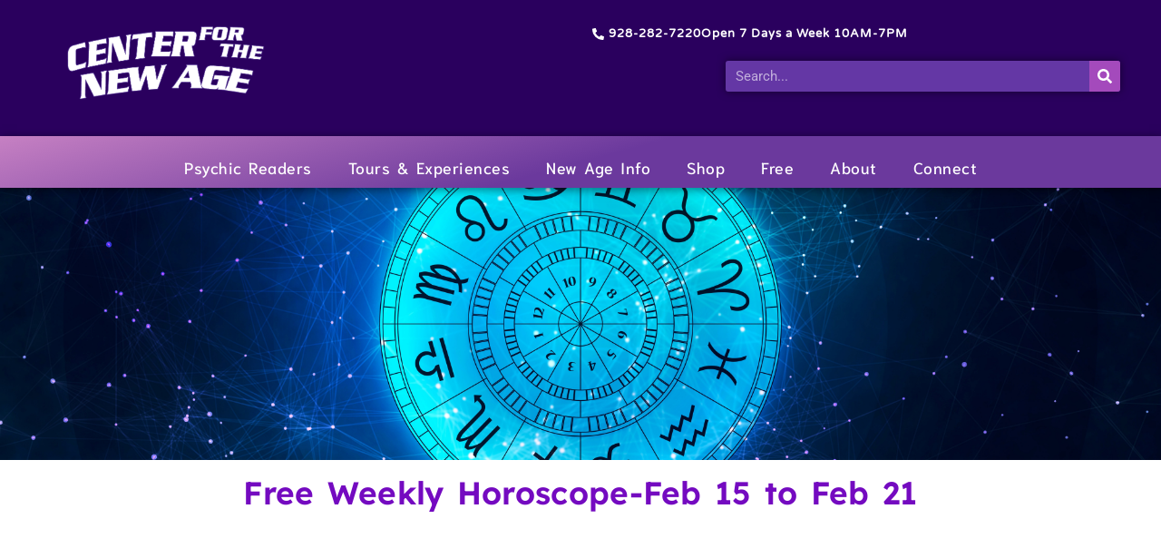

--- FILE ---
content_type: text/html; charset=UTF-8
request_url: https://sedonanewagestore.com/2015/02/14/free-weekly-horoscope-feb-15-to-feb-21/
body_size: 42893
content:
<!doctype html>
<html lang="en-US" prefix="og: https://ogp.me/ns#">
<head>
	<meta charset="UTF-8">
	<meta name="viewport" content="width=device-width, initial-scale=1">
	<link rel="profile" href="https://gmpg.org/xfn/11">
	
            <script data-no-defer="1" data-ezscrex="false" data-cfasync="false" data-pagespeed-no-defer data-cookieconsent="ignore">
                var ctPublicFunctions = {"_ajax_nonce":"12ab39dcce","_rest_nonce":"fa1efc4632","_ajax_url":"\/wp-admin\/admin-ajax.php","_rest_url":"https:\/\/sedonanewagestore.com\/wp-json\/","data__cookies_type":"none","data__ajax_type":"rest","data__bot_detector_enabled":"1","data__frontend_data_log_enabled":1,"cookiePrefix":"","wprocket_detected":true,"host_url":"sedonanewagestore.com","text__ee_click_to_select":"Click to select the whole data","text__ee_original_email":"The complete one is","text__ee_got_it":"Got it","text__ee_blocked":"Blocked","text__ee_cannot_connect":"Cannot connect","text__ee_cannot_decode":"Can not decode email. Unknown reason","text__ee_email_decoder":"CleanTalk email decoder","text__ee_wait_for_decoding":"The magic is on the way!","text__ee_decoding_process":"Please wait a few seconds while we decode the contact data."}
            </script>
        
            <script data-no-defer="1" data-ezscrex="false" data-cfasync="false" data-pagespeed-no-defer data-cookieconsent="ignore">
                var ctPublic = {"_ajax_nonce":"12ab39dcce","settings__forms__check_internal":"0","settings__forms__check_external":"0","settings__forms__force_protection":"0","settings__forms__search_test":"1","settings__forms__wc_add_to_cart":"0","settings__data__bot_detector_enabled":"1","settings__sfw__anti_crawler":0,"blog_home":"https:\/\/sedonanewagestore.com\/","pixel__setting":"3","pixel__enabled":true,"pixel__url":null,"data__email_check_before_post":"1","data__email_check_exist_post":"1","data__cookies_type":"none","data__key_is_ok":true,"data__visible_fields_required":true,"wl_brandname":"Anti-Spam by CleanTalk","wl_brandname_short":"CleanTalk","ct_checkjs_key":"8d8273dc4c1c6a3ff1e03d409f026cac981575239d764b4d433e44227a99ab8e","emailEncoderPassKey":"d699d78ef354fd926dc2bc1efd7112bd","bot_detector_forms_excluded":"W10=","advancedCacheExists":true,"varnishCacheExists":false,"wc_ajax_add_to_cart":true,"theRealPerson":{"phrases":{"trpHeading":"The Real Person Badge!","trpContent1":"The commenter acts as a real person and verified as not a bot.","trpContent2":" Anti-Spam by CleanTalk","trpContentLearnMore":"Learn more"},"trpContentLink":"https:\/\/cleantalk.org\/help\/the-real-person?utm_id=&amp;utm_term=&amp;utm_source=admin_side&amp;utm_medium=trp_badge&amp;utm_content=trp_badge_link_click&amp;utm_campaign=apbct_links","imgPersonUrl":"https:\/\/sedonanewagestore.com\/wp-content\/plugins\/cleantalk-spam-protect\/css\/images\/real_user.svg","imgShieldUrl":"https:\/\/sedonanewagestore.com\/wp-content\/plugins\/cleantalk-spam-protect\/css\/images\/shield.svg"}}
            </script>
        
<!-- Search Engine Optimization by Rank Math - https://rankmath.com/ -->
<title>Free Weekly Horoscope-Feb 15 To Feb 21</title>
<meta name="description" content="Aries, Taurus, Gemini, Cancer, Leo, Virgo, Libra, Scorpio, Sagittarius, Capricorn, Aquarius, Pisces Overview of this week"/>
<meta name="robots" content="follow, index, max-snippet:-1, max-video-preview:-1, max-image-preview:large"/>
<link rel="canonical" href="https://sedonanewagestore.com/2015/02/14/free-weekly-horoscope-feb-15-to-feb-21/" />
<meta property="og:locale" content="en_US" />
<meta property="og:type" content="article" />
<meta property="og:title" content="Free Weekly Horoscope-Feb 15 To Feb 21" />
<meta property="og:description" content="Aries, Taurus, Gemini, Cancer, Leo, Virgo, Libra, Scorpio, Sagittarius, Capricorn, Aquarius, Pisces Overview of this week" />
<meta property="og:url" content="https://sedonanewagestore.com/2015/02/14/free-weekly-horoscope-feb-15-to-feb-21/" />
<meta property="og:site_name" content="Center for the New Age - Sedona Psychic &amp; Metaphysical Superstore" />
<meta property="article:publisher" content="https://www.facebook.com/Center.for.the.New.Age" />
<meta property="article:section" content="Abundance" />
<meta property="og:image" content="https://sedonanewagestore.com/wp-content/uploads/2013/03/Free_Weekly_Horoscope.jpg" />
<meta property="og:image:secure_url" content="https://sedonanewagestore.com/wp-content/uploads/2013/03/Free_Weekly_Horoscope.jpg" />
<meta property="og:image:alt" content="Free Weekly Horoscope-Feb 15 to Feb 21" />
<meta property="article:published_time" content="2015-02-14T04:44:47-07:00" />
<meta name="twitter:card" content="summary_large_image" />
<meta name="twitter:title" content="Free Weekly Horoscope-Feb 15 To Feb 21" />
<meta name="twitter:description" content="Aries, Taurus, Gemini, Cancer, Leo, Virgo, Libra, Scorpio, Sagittarius, Capricorn, Aquarius, Pisces Overview of this week" />
<meta name="twitter:image" content="https://sedonanewagestore.com/wp-content/uploads/2013/03/Free_Weekly_Horoscope.jpg" />
<meta name="twitter:label1" content="Written by" />
<meta name="twitter:data1" content="Admin Eclpst" />
<meta name="twitter:label2" content="Time to read" />
<meta name="twitter:data2" content="11 minutes" />
<script type="application/ld+json" class="rank-math-schema">{"@context":"https://schema.org","@graph":[{"@type":"Place","@id":"https://sedonanewagestore.com/#place","geo":{"@type":"GeoCoordinates","latitude":"34.862962","longitude":" 111.762348"},"hasMap":"https://www.google.com/maps/search/?api=1&amp;query=34.862962, 111.762348","address":{"@type":"PostalAddress","streetAddress":"341 AZ-179","addressLocality":"Sedona","addressRegion":"AZ","postalCode":"86336","addressCountry":"United States"}},{"@type":["ShoppingCenter","Organization"],"@id":"https://sedonanewagestore.com/#organization","name":"Center for the New Age - Crystal Shop, Sedona Psychic Readings &amp; Metaphysical Bookstore","url":"https://sedonanewagestore.com","sameAs":["https://www.facebook.com/Center.for.the.New.Age"],"email":"centerforthenewage@gmail.com","address":{"@type":"PostalAddress","streetAddress":"341 AZ-179","addressLocality":"Sedona","addressRegion":"AZ","postalCode":"86336","addressCountry":"United States"},"logo":{"@type":"ImageObject","@id":"https://sedonanewagestore.com/#logo","url":"https://sedonanewagestore.com/wp-content/uploads/2020/10/cropped-C4NA-Logo-2020.png","contentUrl":"https://sedonanewagestore.com/wp-content/uploads/2020/10/cropped-C4NA-Logo-2020.png","caption":"Center for the New Age - Sedona Psychic &amp; Metaphysical Superstore","inLanguage":"en-US","width":"1372","height":"573"},"priceRange":"$$$","openingHours":["Monday,Tuesday,Wednesday,Thursday,Friday,Saturday,Sunday 10:00-19:00"],"description":"\"Sedona New Age is your trusted gateway to Sedona\u2019s spiritual and metaphysical community. We offer a curated guide to energy healers, spiritual teachers, holistic practitioners, and transformational experiences unique to Sedona. From vortex tours and crystal shops to sound healing, meditation retreats, and conscious living resources, Sedona New Age connects seekers with authentic services and events that nurture mind, body, and spirit. Whether you\u2019re visiting Sedona or living here year-round, we help you discover the people, places, and practices that make Sedona a world-renowned hub for personal growth and awakening.","location":{"@id":"https://sedonanewagestore.com/#place"},"image":{"@id":"https://sedonanewagestore.com/#logo"},"telephone":"(928) 282-2085"},{"@type":"WebSite","@id":"https://sedonanewagestore.com/#website","url":"https://sedonanewagestore.com","name":"Center for the New Age - Sedona Psychic &amp; Metaphysical Superstore","alternateName":"Center for the New Age","publisher":{"@id":"https://sedonanewagestore.com/#organization"},"inLanguage":"en-US"},{"@type":"ImageObject","@id":"https://sedonanewagestore.com/wp-content/uploads/2013/03/Free_Weekly_Horoscope.jpg","url":"https://sedonanewagestore.com/wp-content/uploads/2013/03/Free_Weekly_Horoscope.jpg","width":"200","height":"200","inLanguage":"en-US"},{"@type":"WebPage","@id":"https://sedonanewagestore.com/2015/02/14/free-weekly-horoscope-feb-15-to-feb-21/#webpage","url":"https://sedonanewagestore.com/2015/02/14/free-weekly-horoscope-feb-15-to-feb-21/","name":"Free Weekly Horoscope-Feb 15 To Feb 21","datePublished":"2015-02-14T04:44:47-07:00","dateModified":"2015-02-14T04:44:47-07:00","isPartOf":{"@id":"https://sedonanewagestore.com/#website"},"primaryImageOfPage":{"@id":"https://sedonanewagestore.com/wp-content/uploads/2013/03/Free_Weekly_Horoscope.jpg"},"inLanguage":"en-US"},{"@type":"Person","@id":"https://sedonanewagestore.com/author/eclpst/","name":"Admin Eclpst","url":"https://sedonanewagestore.com/author/eclpst/","image":{"@type":"ImageObject","@id":"https://secure.gravatar.com/avatar/5c54d069b37e86631ea4c62477107e2f21b5d6fe5211a1d186f59aebde91331b?s=96&amp;d=mm&amp;r=g","url":"https://secure.gravatar.com/avatar/5c54d069b37e86631ea4c62477107e2f21b5d6fe5211a1d186f59aebde91331b?s=96&amp;d=mm&amp;r=g","caption":"Admin Eclpst","inLanguage":"en-US"},"sameAs":["http://eclpst.com"],"worksFor":{"@id":"https://sedonanewagestore.com/#organization"}},{"@type":"BlogPosting","headline":"Free Weekly Horoscope-Feb 15 To Feb 21","datePublished":"2015-02-14T04:44:47-07:00","dateModified":"2015-02-14T04:44:47-07:00","articleSection":"Abundance, Healing, Life Purpose, Personal Growth, Psychic Insights, Relationships, Spiritual Growth","author":{"@id":"https://sedonanewagestore.com/author/eclpst/","name":"Admin Eclpst"},"publisher":{"@id":"https://sedonanewagestore.com/#organization"},"description":"Aries, Taurus, Gemini, Cancer, Leo, Virgo, Libra, Scorpio, Sagittarius, Capricorn, Aquarius, Pisces Overview of this week","name":"Free Weekly Horoscope-Feb 15 To Feb 21","@id":"https://sedonanewagestore.com/2015/02/14/free-weekly-horoscope-feb-15-to-feb-21/#richSnippet","isPartOf":{"@id":"https://sedonanewagestore.com/2015/02/14/free-weekly-horoscope-feb-15-to-feb-21/#webpage"},"image":{"@id":"https://sedonanewagestore.com/wp-content/uploads/2013/03/Free_Weekly_Horoscope.jpg"},"inLanguage":"en-US","mainEntityOfPage":{"@id":"https://sedonanewagestore.com/2015/02/14/free-weekly-horoscope-feb-15-to-feb-21/#webpage"}}]}</script>
<!-- /Rank Math WordPress SEO plugin -->

<link rel='dns-prefetch' href='//fd.cleantalk.org' />
<link rel='dns-prefetch' href='//www.googletagmanager.com' />

<link rel="alternate" type="application/rss+xml" title="Center for the New Age - Sedona Psychic &amp; Metaphysical Shop &raquo; Feed" href="https://sedonanewagestore.com/feed/" />
<link rel="alternate" type="application/rss+xml" title="Center for the New Age - Sedona Psychic &amp; Metaphysical Shop &raquo; Comments Feed" href="https://sedonanewagestore.com/comments/feed/" />
<link rel="alternate" type="application/rss+xml" title="Center for the New Age - Sedona Psychic &amp; Metaphysical Shop &raquo; Free Weekly Horoscope-Feb 15 to Feb 21 Comments Feed" href="https://sedonanewagestore.com/2015/02/14/free-weekly-horoscope-feb-15-to-feb-21/feed/" />
<link rel="alternate" title="oEmbed (JSON)" type="application/json+oembed" href="https://sedonanewagestore.com/wp-json/oembed/1.0/embed?url=https%3A%2F%2Fsedonanewagestore.com%2F2015%2F02%2F14%2Ffree-weekly-horoscope-feb-15-to-feb-21%2F" />
<link rel="alternate" title="oEmbed (XML)" type="text/xml+oembed" href="https://sedonanewagestore.com/wp-json/oembed/1.0/embed?url=https%3A%2F%2Fsedonanewagestore.com%2F2015%2F02%2F14%2Ffree-weekly-horoscope-feb-15-to-feb-21%2F&#038;format=xml" />
<style id='wp-img-auto-sizes-contain-inline-css'>
img:is([sizes=auto i],[sizes^="auto," i]){contain-intrinsic-size:3000px 1500px}
/*# sourceURL=wp-img-auto-sizes-contain-inline-css */
</style>
<style id='wp-emoji-styles-inline-css'>

	img.wp-smiley, img.emoji {
		display: inline !important;
		border: none !important;
		box-shadow: none !important;
		height: 1em !important;
		width: 1em !important;
		margin: 0 0.07em !important;
		vertical-align: -0.1em !important;
		background: none !important;
		padding: 0 !important;
	}
/*# sourceURL=wp-emoji-styles-inline-css */
</style>
<link rel='stylesheet' id='wp-block-library-css' href='https://sedonanewagestore.com/wp-includes/css/dist/block-library/style.min.css?ver=6.9' media='all' />
<style id='global-styles-inline-css'>
:root{--wp--preset--aspect-ratio--square: 1;--wp--preset--aspect-ratio--4-3: 4/3;--wp--preset--aspect-ratio--3-4: 3/4;--wp--preset--aspect-ratio--3-2: 3/2;--wp--preset--aspect-ratio--2-3: 2/3;--wp--preset--aspect-ratio--16-9: 16/9;--wp--preset--aspect-ratio--9-16: 9/16;--wp--preset--color--black: #000000;--wp--preset--color--cyan-bluish-gray: #abb8c3;--wp--preset--color--white: #ffffff;--wp--preset--color--pale-pink: #f78da7;--wp--preset--color--vivid-red: #cf2e2e;--wp--preset--color--luminous-vivid-orange: #ff6900;--wp--preset--color--luminous-vivid-amber: #fcb900;--wp--preset--color--light-green-cyan: #7bdcb5;--wp--preset--color--vivid-green-cyan: #00d084;--wp--preset--color--pale-cyan-blue: #8ed1fc;--wp--preset--color--vivid-cyan-blue: #0693e3;--wp--preset--color--vivid-purple: #9b51e0;--wp--preset--gradient--vivid-cyan-blue-to-vivid-purple: linear-gradient(135deg,rgb(6,147,227) 0%,rgb(155,81,224) 100%);--wp--preset--gradient--light-green-cyan-to-vivid-green-cyan: linear-gradient(135deg,rgb(122,220,180) 0%,rgb(0,208,130) 100%);--wp--preset--gradient--luminous-vivid-amber-to-luminous-vivid-orange: linear-gradient(135deg,rgb(252,185,0) 0%,rgb(255,105,0) 100%);--wp--preset--gradient--luminous-vivid-orange-to-vivid-red: linear-gradient(135deg,rgb(255,105,0) 0%,rgb(207,46,46) 100%);--wp--preset--gradient--very-light-gray-to-cyan-bluish-gray: linear-gradient(135deg,rgb(238,238,238) 0%,rgb(169,184,195) 100%);--wp--preset--gradient--cool-to-warm-spectrum: linear-gradient(135deg,rgb(74,234,220) 0%,rgb(151,120,209) 20%,rgb(207,42,186) 40%,rgb(238,44,130) 60%,rgb(251,105,98) 80%,rgb(254,248,76) 100%);--wp--preset--gradient--blush-light-purple: linear-gradient(135deg,rgb(255,206,236) 0%,rgb(152,150,240) 100%);--wp--preset--gradient--blush-bordeaux: linear-gradient(135deg,rgb(254,205,165) 0%,rgb(254,45,45) 50%,rgb(107,0,62) 100%);--wp--preset--gradient--luminous-dusk: linear-gradient(135deg,rgb(255,203,112) 0%,rgb(199,81,192) 50%,rgb(65,88,208) 100%);--wp--preset--gradient--pale-ocean: linear-gradient(135deg,rgb(255,245,203) 0%,rgb(182,227,212) 50%,rgb(51,167,181) 100%);--wp--preset--gradient--electric-grass: linear-gradient(135deg,rgb(202,248,128) 0%,rgb(113,206,126) 100%);--wp--preset--gradient--midnight: linear-gradient(135deg,rgb(2,3,129) 0%,rgb(40,116,252) 100%);--wp--preset--font-size--small: 13px;--wp--preset--font-size--medium: 20px;--wp--preset--font-size--large: 36px;--wp--preset--font-size--x-large: 42px;--wp--preset--spacing--20: 0.44rem;--wp--preset--spacing--30: 0.67rem;--wp--preset--spacing--40: 1rem;--wp--preset--spacing--50: 1.5rem;--wp--preset--spacing--60: 2.25rem;--wp--preset--spacing--70: 3.38rem;--wp--preset--spacing--80: 5.06rem;--wp--preset--shadow--natural: 6px 6px 9px rgba(0, 0, 0, 0.2);--wp--preset--shadow--deep: 12px 12px 50px rgba(0, 0, 0, 0.4);--wp--preset--shadow--sharp: 6px 6px 0px rgba(0, 0, 0, 0.2);--wp--preset--shadow--outlined: 6px 6px 0px -3px rgb(255, 255, 255), 6px 6px rgb(0, 0, 0);--wp--preset--shadow--crisp: 6px 6px 0px rgb(0, 0, 0);}:root { --wp--style--global--content-size: 800px;--wp--style--global--wide-size: 1200px; }:where(body) { margin: 0; }.wp-site-blocks > .alignleft { float: left; margin-right: 2em; }.wp-site-blocks > .alignright { float: right; margin-left: 2em; }.wp-site-blocks > .aligncenter { justify-content: center; margin-left: auto; margin-right: auto; }:where(.wp-site-blocks) > * { margin-block-start: 24px; margin-block-end: 0; }:where(.wp-site-blocks) > :first-child { margin-block-start: 0; }:where(.wp-site-blocks) > :last-child { margin-block-end: 0; }:root { --wp--style--block-gap: 24px; }:root :where(.is-layout-flow) > :first-child{margin-block-start: 0;}:root :where(.is-layout-flow) > :last-child{margin-block-end: 0;}:root :where(.is-layout-flow) > *{margin-block-start: 24px;margin-block-end: 0;}:root :where(.is-layout-constrained) > :first-child{margin-block-start: 0;}:root :where(.is-layout-constrained) > :last-child{margin-block-end: 0;}:root :where(.is-layout-constrained) > *{margin-block-start: 24px;margin-block-end: 0;}:root :where(.is-layout-flex){gap: 24px;}:root :where(.is-layout-grid){gap: 24px;}.is-layout-flow > .alignleft{float: left;margin-inline-start: 0;margin-inline-end: 2em;}.is-layout-flow > .alignright{float: right;margin-inline-start: 2em;margin-inline-end: 0;}.is-layout-flow > .aligncenter{margin-left: auto !important;margin-right: auto !important;}.is-layout-constrained > .alignleft{float: left;margin-inline-start: 0;margin-inline-end: 2em;}.is-layout-constrained > .alignright{float: right;margin-inline-start: 2em;margin-inline-end: 0;}.is-layout-constrained > .aligncenter{margin-left: auto !important;margin-right: auto !important;}.is-layout-constrained > :where(:not(.alignleft):not(.alignright):not(.alignfull)){max-width: var(--wp--style--global--content-size);margin-left: auto !important;margin-right: auto !important;}.is-layout-constrained > .alignwide{max-width: var(--wp--style--global--wide-size);}body .is-layout-flex{display: flex;}.is-layout-flex{flex-wrap: wrap;align-items: center;}.is-layout-flex > :is(*, div){margin: 0;}body .is-layout-grid{display: grid;}.is-layout-grid > :is(*, div){margin: 0;}body{padding-top: 0px;padding-right: 0px;padding-bottom: 0px;padding-left: 0px;}a:where(:not(.wp-element-button)){text-decoration: underline;}:root :where(.wp-element-button, .wp-block-button__link){background-color: #32373c;border-width: 0;color: #fff;font-family: inherit;font-size: inherit;font-style: inherit;font-weight: inherit;letter-spacing: inherit;line-height: inherit;padding-top: calc(0.667em + 2px);padding-right: calc(1.333em + 2px);padding-bottom: calc(0.667em + 2px);padding-left: calc(1.333em + 2px);text-decoration: none;text-transform: inherit;}.has-black-color{color: var(--wp--preset--color--black) !important;}.has-cyan-bluish-gray-color{color: var(--wp--preset--color--cyan-bluish-gray) !important;}.has-white-color{color: var(--wp--preset--color--white) !important;}.has-pale-pink-color{color: var(--wp--preset--color--pale-pink) !important;}.has-vivid-red-color{color: var(--wp--preset--color--vivid-red) !important;}.has-luminous-vivid-orange-color{color: var(--wp--preset--color--luminous-vivid-orange) !important;}.has-luminous-vivid-amber-color{color: var(--wp--preset--color--luminous-vivid-amber) !important;}.has-light-green-cyan-color{color: var(--wp--preset--color--light-green-cyan) !important;}.has-vivid-green-cyan-color{color: var(--wp--preset--color--vivid-green-cyan) !important;}.has-pale-cyan-blue-color{color: var(--wp--preset--color--pale-cyan-blue) !important;}.has-vivid-cyan-blue-color{color: var(--wp--preset--color--vivid-cyan-blue) !important;}.has-vivid-purple-color{color: var(--wp--preset--color--vivid-purple) !important;}.has-black-background-color{background-color: var(--wp--preset--color--black) !important;}.has-cyan-bluish-gray-background-color{background-color: var(--wp--preset--color--cyan-bluish-gray) !important;}.has-white-background-color{background-color: var(--wp--preset--color--white) !important;}.has-pale-pink-background-color{background-color: var(--wp--preset--color--pale-pink) !important;}.has-vivid-red-background-color{background-color: var(--wp--preset--color--vivid-red) !important;}.has-luminous-vivid-orange-background-color{background-color: var(--wp--preset--color--luminous-vivid-orange) !important;}.has-luminous-vivid-amber-background-color{background-color: var(--wp--preset--color--luminous-vivid-amber) !important;}.has-light-green-cyan-background-color{background-color: var(--wp--preset--color--light-green-cyan) !important;}.has-vivid-green-cyan-background-color{background-color: var(--wp--preset--color--vivid-green-cyan) !important;}.has-pale-cyan-blue-background-color{background-color: var(--wp--preset--color--pale-cyan-blue) !important;}.has-vivid-cyan-blue-background-color{background-color: var(--wp--preset--color--vivid-cyan-blue) !important;}.has-vivid-purple-background-color{background-color: var(--wp--preset--color--vivid-purple) !important;}.has-black-border-color{border-color: var(--wp--preset--color--black) !important;}.has-cyan-bluish-gray-border-color{border-color: var(--wp--preset--color--cyan-bluish-gray) !important;}.has-white-border-color{border-color: var(--wp--preset--color--white) !important;}.has-pale-pink-border-color{border-color: var(--wp--preset--color--pale-pink) !important;}.has-vivid-red-border-color{border-color: var(--wp--preset--color--vivid-red) !important;}.has-luminous-vivid-orange-border-color{border-color: var(--wp--preset--color--luminous-vivid-orange) !important;}.has-luminous-vivid-amber-border-color{border-color: var(--wp--preset--color--luminous-vivid-amber) !important;}.has-light-green-cyan-border-color{border-color: var(--wp--preset--color--light-green-cyan) !important;}.has-vivid-green-cyan-border-color{border-color: var(--wp--preset--color--vivid-green-cyan) !important;}.has-pale-cyan-blue-border-color{border-color: var(--wp--preset--color--pale-cyan-blue) !important;}.has-vivid-cyan-blue-border-color{border-color: var(--wp--preset--color--vivid-cyan-blue) !important;}.has-vivid-purple-border-color{border-color: var(--wp--preset--color--vivid-purple) !important;}.has-vivid-cyan-blue-to-vivid-purple-gradient-background{background: var(--wp--preset--gradient--vivid-cyan-blue-to-vivid-purple) !important;}.has-light-green-cyan-to-vivid-green-cyan-gradient-background{background: var(--wp--preset--gradient--light-green-cyan-to-vivid-green-cyan) !important;}.has-luminous-vivid-amber-to-luminous-vivid-orange-gradient-background{background: var(--wp--preset--gradient--luminous-vivid-amber-to-luminous-vivid-orange) !important;}.has-luminous-vivid-orange-to-vivid-red-gradient-background{background: var(--wp--preset--gradient--luminous-vivid-orange-to-vivid-red) !important;}.has-very-light-gray-to-cyan-bluish-gray-gradient-background{background: var(--wp--preset--gradient--very-light-gray-to-cyan-bluish-gray) !important;}.has-cool-to-warm-spectrum-gradient-background{background: var(--wp--preset--gradient--cool-to-warm-spectrum) !important;}.has-blush-light-purple-gradient-background{background: var(--wp--preset--gradient--blush-light-purple) !important;}.has-blush-bordeaux-gradient-background{background: var(--wp--preset--gradient--blush-bordeaux) !important;}.has-luminous-dusk-gradient-background{background: var(--wp--preset--gradient--luminous-dusk) !important;}.has-pale-ocean-gradient-background{background: var(--wp--preset--gradient--pale-ocean) !important;}.has-electric-grass-gradient-background{background: var(--wp--preset--gradient--electric-grass) !important;}.has-midnight-gradient-background{background: var(--wp--preset--gradient--midnight) !important;}.has-small-font-size{font-size: var(--wp--preset--font-size--small) !important;}.has-medium-font-size{font-size: var(--wp--preset--font-size--medium) !important;}.has-large-font-size{font-size: var(--wp--preset--font-size--large) !important;}.has-x-large-font-size{font-size: var(--wp--preset--font-size--x-large) !important;}
:root :where(.wp-block-pullquote){font-size: 1.5em;line-height: 1.6;}
/*# sourceURL=global-styles-inline-css */
</style>
<link rel='stylesheet' id='cleantalk-public-css-css' href='https://sedonanewagestore.com/wp-content/plugins/cleantalk-spam-protect/css/cleantalk-public.min.css?ver=6.70.1_1767043380' media='all' />
<link rel='stylesheet' id='cleantalk-email-decoder-css-css' href='https://sedonanewagestore.com/wp-content/plugins/cleantalk-spam-protect/css/cleantalk-email-decoder.min.css?ver=6.70.1_1767043380' media='all' />
<link rel='stylesheet' id='cleantalk-trp-css-css' href='https://sedonanewagestore.com/wp-content/plugins/cleantalk-spam-protect/css/cleantalk-trp.min.css?ver=6.70.1_1767043380' media='all' />
<link data-minify="1" rel='stylesheet' id='ctct_form_styles-css' href='https://sedonanewagestore.com/wp-content/cache/min/1/wp-content/plugins/constant-contact-forms/assets/css/style.css?ver=1769378258' media='all' />
<link data-minify="1" rel='stylesheet' id='mpfe_front_style-css' href='https://sedonanewagestore.com/wp-content/cache/min/1/wp-content/plugins/music-player-for-elementor/css/mpfe-front-style.css?ver=1769378258' media='all' />
<link data-minify="1" rel='stylesheet' id='font-awesome-5.15.1-css' href='https://sedonanewagestore.com/wp-content/cache/min/1/wp-content/plugins/music-player-for-elementor/assets/fontawesome-free-5.15.1/css/all.min.css?ver=1769378258' media='all' />
<link data-minify="1" rel='stylesheet' id='swp-icomoon-beatport-css' href='https://sedonanewagestore.com/wp-content/cache/min/1/wp-content/plugins/music-player-for-elementor/assets/swp-icomoon-beatport/style.css?ver=1769378258' media='all' />
<link data-minify="1" rel='stylesheet' id='hello-elementor-css' href='https://sedonanewagestore.com/wp-content/cache/min/1/wp-content/themes/hello-elementor/assets/css/reset.css?ver=1769378258' media='all' />
<link data-minify="1" rel='stylesheet' id='hello-elementor-theme-style-css' href='https://sedonanewagestore.com/wp-content/cache/min/1/wp-content/themes/hello-elementor/assets/css/theme.css?ver=1769378258' media='all' />
<link data-minify="1" rel='stylesheet' id='hello-elementor-header-footer-css' href='https://sedonanewagestore.com/wp-content/cache/min/1/wp-content/themes/hello-elementor/assets/css/header-footer.css?ver=1769378258' media='all' />
<link rel='stylesheet' id='elementor-frontend-css' href='https://sedonanewagestore.com/wp-content/uploads/elementor/css/custom-frontend.min.css?ver=1769378259' media='all' />
<link rel='stylesheet' id='widget-image-css' href='https://sedonanewagestore.com/wp-content/plugins/elementor/assets/css/widget-image.min.css?ver=3.34.2' media='all' />
<link rel='stylesheet' id='widget-icon-list-css' href='https://sedonanewagestore.com/wp-content/uploads/elementor/css/custom-widget-icon-list.min.css?ver=1769378259' media='all' />
<link rel='stylesheet' id='widget-search-form-css' href='https://sedonanewagestore.com/wp-content/plugins/elementor-pro/assets/css/widget-search-form.min.css?ver=3.34.2' media='all' />
<link rel='stylesheet' id='widget-nav-menu-css' href='https://sedonanewagestore.com/wp-content/uploads/elementor/css/custom-pro-widget-nav-menu.min.css?ver=1769378259' media='all' />
<link rel='stylesheet' id='e-sticky-css' href='https://sedonanewagestore.com/wp-content/plugins/elementor-pro/assets/css/modules/sticky.min.css?ver=3.34.2' media='all' />
<link rel='stylesheet' id='widget-heading-css' href='https://sedonanewagestore.com/wp-content/plugins/elementor/assets/css/widget-heading.min.css?ver=3.34.2' media='all' />
<link rel='stylesheet' id='e-animation-grow-css' href='https://sedonanewagestore.com/wp-content/plugins/elementor/assets/lib/animations/styles/e-animation-grow.min.css?ver=3.34.2' media='all' />
<link rel='stylesheet' id='e-motion-fx-css' href='https://sedonanewagestore.com/wp-content/plugins/elementor-pro/assets/css/modules/motion-fx.min.css?ver=3.34.2' media='all' />
<link data-minify="1" rel='stylesheet' id='swiper-css' href='https://sedonanewagestore.com/wp-content/cache/min/1/wp-content/plugins/elementor/assets/lib/swiper/v8/css/swiper.min.css?ver=1769378258' media='all' />
<link rel='stylesheet' id='e-swiper-css' href='https://sedonanewagestore.com/wp-content/plugins/elementor/assets/css/conditionals/e-swiper.min.css?ver=3.34.2' media='all' />
<link rel='stylesheet' id='widget-testimonial-carousel-css' href='https://sedonanewagestore.com/wp-content/uploads/elementor/css/custom-pro-widget-testimonial-carousel.min.css?ver=3.34.2' media='all' />
<link rel='stylesheet' id='widget-reviews-css' href='https://sedonanewagestore.com/wp-content/plugins/elementor-pro/assets/css/widget-reviews.min.css?ver=3.34.2' media='all' />
<link rel='stylesheet' id='widget-star-rating-css' href='https://sedonanewagestore.com/wp-content/uploads/elementor/css/custom-widget-star-rating.min.css?ver=1769378259' media='all' />
<link rel='stylesheet' id='widget-carousel-module-base-css' href='https://sedonanewagestore.com/wp-content/plugins/elementor-pro/assets/css/widget-carousel-module-base.min.css?ver=3.34.2' media='all' />
<link rel='stylesheet' id='widget-social-icons-css' href='https://sedonanewagestore.com/wp-content/plugins/elementor/assets/css/widget-social-icons.min.css?ver=3.34.2' media='all' />
<link rel='stylesheet' id='e-apple-webkit-css' href='https://sedonanewagestore.com/wp-content/uploads/elementor/css/custom-apple-webkit.min.css?ver=1769378259' media='all' />
<link rel='stylesheet' id='widget-spacer-css' href='https://sedonanewagestore.com/wp-content/plugins/elementor/assets/css/widget-spacer.min.css?ver=3.34.2' media='all' />
<link rel='stylesheet' id='e-animation-fadeIn-css' href='https://sedonanewagestore.com/wp-content/plugins/elementor/assets/lib/animations/styles/fadeIn.min.css?ver=3.34.2' media='all' />
<link rel='stylesheet' id='widget-video-css' href='https://sedonanewagestore.com/wp-content/plugins/elementor/assets/css/widget-video.min.css?ver=3.34.2' media='all' />
<link rel='stylesheet' id='e-animation-slideInLeft-css' href='https://sedonanewagestore.com/wp-content/plugins/elementor/assets/lib/animations/styles/slideInLeft.min.css?ver=3.34.2' media='all' />
<link rel='stylesheet' id='e-popup-css' href='https://sedonanewagestore.com/wp-content/plugins/elementor-pro/assets/css/conditionals/popup.min.css?ver=3.34.2' media='all' />
<link rel='stylesheet' id='elementor-post-10-css' href='https://sedonanewagestore.com/wp-content/uploads/elementor/css/post-10.css?ver=1769378257' media='all' />
<link rel='stylesheet' id='uael-frontend-css' href='https://sedonanewagestore.com/wp-content/plugins/ultimate-elementor/assets/min-css/uael-frontend.min.css?ver=1.42.3' media='all' />
<link rel='stylesheet' id='uael-teammember-social-icons-css' href='https://sedonanewagestore.com/wp-content/plugins/elementor/assets/css/widget-social-icons.min.css?ver=3.24.0' media='all' />
<link data-minify="1" rel='stylesheet' id='uael-social-share-icons-brands-css' href='https://sedonanewagestore.com/wp-content/cache/min/1/wp-content/plugins/elementor/assets/lib/font-awesome/css/brands.css?ver=1769378258' media='all' />
<link data-minify="1" rel='stylesheet' id='uael-social-share-icons-fontawesome-css' href='https://sedonanewagestore.com/wp-content/cache/min/1/wp-content/plugins/elementor/assets/lib/font-awesome/css/fontawesome.css?ver=1769378258' media='all' />
<link data-minify="1" rel='stylesheet' id='uael-nav-menu-icons-css' href='https://sedonanewagestore.com/wp-content/cache/min/1/wp-content/plugins/elementor/assets/lib/font-awesome/css/solid.css?ver=1769378258' media='all' />
<link rel='stylesheet' id='elementor-post-17879-css' href='https://sedonanewagestore.com/wp-content/uploads/elementor/css/post-17879.css?ver=1769378257' media='all' />
<link rel='stylesheet' id='elementor-post-11-css' href='https://sedonanewagestore.com/wp-content/uploads/elementor/css/post-11.css?ver=1769378257' media='all' />
<link rel='stylesheet' id='elementor-post-18525-css' href='https://sedonanewagestore.com/wp-content/uploads/elementor/css/post-18525.css?ver=1769378259' media='all' />
<link rel='stylesheet' id='elementor-post-21552-css' href='https://sedonanewagestore.com/wp-content/uploads/elementor/css/post-21552.css?ver=1769378257' media='all' />
<link data-minify="1" rel='stylesheet' id='elementor-gf-local-asul-css' href='https://sedonanewagestore.com/wp-content/cache/min/1/wp-content/uploads/elementor/google-fonts/css/asul.css?ver=1769378258' media='all' />
<link data-minify="1" rel='stylesheet' id='elementor-gf-local-oxygen-css' href='https://sedonanewagestore.com/wp-content/cache/min/1/wp-content/uploads/elementor/google-fonts/css/oxygen.css?ver=1769378258' media='all' />
<link data-minify="1" rel='stylesheet' id='elementor-gf-local-roboto-css' href='https://sedonanewagestore.com/wp-content/cache/min/1/wp-content/uploads/elementor/google-fonts/css/roboto.css?ver=1769378259' media='all' />
<link data-minify="1" rel='stylesheet' id='elementor-gf-local-varelaround-css' href='https://sedonanewagestore.com/wp-content/cache/min/1/wp-content/uploads/elementor/google-fonts/css/varelaround.css?ver=1769378259' media='all' />
<link data-minify="1" rel='stylesheet' id='elementor-gf-local-niramit-css' href='https://sedonanewagestore.com/wp-content/cache/min/1/wp-content/uploads/elementor/google-fonts/css/niramit.css?ver=1769378259' media='all' />
<link data-minify="1" rel='stylesheet' id='elementor-gf-local-montserrat-css' href='https://sedonanewagestore.com/wp-content/cache/min/1/wp-content/uploads/elementor/google-fonts/css/montserrat.css?ver=1769378259' media='all' />
<link data-minify="1" rel='stylesheet' id='elementor-gf-local-amethysta-css' href='https://sedonanewagestore.com/wp-content/cache/min/1/wp-content/uploads/elementor/google-fonts/css/amethysta.css?ver=1769378259' media='all' />
<link data-minify="1" rel='stylesheet' id='elementor-gf-local-readexpro-css' href='https://sedonanewagestore.com/wp-content/cache/min/1/wp-content/uploads/elementor/google-fonts/css/readexpro.css?ver=1769378293' media='all' />
<link data-minify="1" rel='stylesheet' id='elementor-gf-local-scada-css' href='https://sedonanewagestore.com/wp-content/cache/min/1/wp-content/uploads/elementor/google-fonts/css/scada.css?ver=1769378293' media='all' />
<script src="https://sedonanewagestore.com/wp-includes/js/jquery/jquery.min.js?ver=3.7.1" id="jquery-core-js"></script>
<script src="https://sedonanewagestore.com/wp-includes/js/jquery/jquery-migrate.min.js?ver=3.4.1" id="jquery-migrate-js"></script>
<script src="https://sedonanewagestore.com/wp-content/plugins/cleantalk-spam-protect/js/apbct-public-bundle.min.js?ver=6.70.1_1767043381" id="apbct-public-bundle.min-js-js"></script>
<script data-minify="1" src="https://sedonanewagestore.com/wp-content/cache/min/1/ct-bot-detector-wrapper.js?ver=1769352954" id="ct_bot_detector-js" defer data-wp-strategy="defer"></script>

<!-- Google tag (gtag.js) snippet added by Site Kit -->
<!-- Google Analytics snippet added by Site Kit -->
<script src="https://www.googletagmanager.com/gtag/js?id=GT-TNSMTF" id="google_gtagjs-js" async></script>
<script id="google_gtagjs-js-after">
window.dataLayer = window.dataLayer || [];function gtag(){dataLayer.push(arguments);}
gtag("set","linker",{"domains":["sedonanewagestore.com"]});
gtag("js", new Date());
gtag("set", "developer_id.dZTNiMT", true);
gtag("config", "GT-TNSMTF");
//# sourceURL=google_gtagjs-js-after
</script>
<link rel="https://api.w.org/" href="https://sedonanewagestore.com/wp-json/" /><link rel="alternate" title="JSON" type="application/json" href="https://sedonanewagestore.com/wp-json/wp/v2/posts/12898" /><link rel="EditURI" type="application/rsd+xml" title="RSD" href="https://sedonanewagestore.com/xmlrpc.php?rsd" />
<link rel='shortlink' href='https://sedonanewagestore.com/?p=12898' />
<meta name="generator" content="Site Kit by Google 1.170.0" /><meta name="generator" content="Elementor 3.34.2; features: e_font_icon_svg, additional_custom_breakpoints; settings: css_print_method-external, google_font-enabled, font_display-auto">
			<style>
				.e-con.e-parent:nth-of-type(n+4):not(.e-lazyloaded):not(.e-no-lazyload),
				.e-con.e-parent:nth-of-type(n+4):not(.e-lazyloaded):not(.e-no-lazyload) * {
					background-image: none !important;
				}
				@media screen and (max-height: 1024px) {
					.e-con.e-parent:nth-of-type(n+3):not(.e-lazyloaded):not(.e-no-lazyload),
					.e-con.e-parent:nth-of-type(n+3):not(.e-lazyloaded):not(.e-no-lazyload) * {
						background-image: none !important;
					}
				}
				@media screen and (max-height: 640px) {
					.e-con.e-parent:nth-of-type(n+2):not(.e-lazyloaded):not(.e-no-lazyload),
					.e-con.e-parent:nth-of-type(n+2):not(.e-lazyloaded):not(.e-no-lazyload) * {
						background-image: none !important;
					}
				}
			</style>
			<link rel="icon" href="https://sedonanewagestore.com/wp-content/uploads/2021/01/favicon.ico" sizes="32x32" />
<link rel="icon" href="https://sedonanewagestore.com/wp-content/uploads/2021/01/favicon.ico" sizes="192x192" />
<link rel="apple-touch-icon" href="https://sedonanewagestore.com/wp-content/uploads/2021/01/favicon.ico" />
<meta name="msapplication-TileImage" content="https://sedonanewagestore.com/wp-content/uploads/2021/01/favicon.ico" />
<meta name="generator" content="WP Rocket 3.20.3" data-wpr-features="wpr_minify_js wpr_minify_css wpr_preload_links wpr_desktop" /></head>
<body class="wp-singular post-template-default single single-post postid-12898 single-format-standard wp-embed-responsive wp-theme-hello-elementor ctct-hello-elementor hello-elementor-default elementor-default elementor-kit-10 elementor-page-18525">


<a class="skip-link screen-reader-text" href="#content">Skip to content</a>

		<header data-rocket-location-hash="39982f6d8a471aec6a9ad5333ad5a592" data-elementor-type="header" data-elementor-id="17879" class="elementor elementor-17879 elementor-location-header" data-elementor-post-type="elementor_library">
					<section class="elementor-section elementor-top-section elementor-element elementor-element-800da24 elementor-section-content-middle elementor-section-full_width elementor-section-height-default elementor-section-height-default" data-id="800da24" data-element_type="section" data-settings="{&quot;background_background&quot;:&quot;classic&quot;}">
						<div data-rocket-location-hash="82f6c6a00e9a86a2eaa3cc6e8d136714" class="elementor-container elementor-column-gap-default">
					<div class="elementor-column elementor-col-50 elementor-top-column elementor-element elementor-element-e55d733" data-id="e55d733" data-element_type="column">
			<div class="elementor-widget-wrap elementor-element-populated">
						<div class="elementor-element elementor-element-23a0138 logo animated-slow elementor-widget-mobile__width-inherit elementor-widget elementor-widget-image" data-id="23a0138" data-element_type="widget" data-settings="{&quot;_animation&quot;:&quot;none&quot;,&quot;_animation_mobile&quot;:&quot;none&quot;}" data-widget_type="image.default">
				<div class="elementor-widget-container">
																<a href="https://sedonanewagestore.com">
							<img loading="lazy" width="731" height="289" src="https://sedonanewagestore.com/wp-content/uploads/2020/11/C4NA-Logo-White.png" class="attachment-full size-full wp-image-17881" alt="" srcset="https://sedonanewagestore.com/wp-content/uploads/2020/11/C4NA-Logo-White.png 731w, https://sedonanewagestore.com/wp-content/uploads/2020/11/C4NA-Logo-White-600x237.png 600w, https://sedonanewagestore.com/wp-content/uploads/2020/11/C4NA-Logo-White-300x119.png 300w" sizes="(max-width: 731px) 100vw, 731px" />								</a>
															</div>
				</div>
					</div>
		</div>
				<div class="elementor-column elementor-col-50 elementor-top-column elementor-element elementor-element-e608d37" data-id="e608d37" data-element_type="column">
			<div class="elementor-widget-wrap elementor-element-populated">
						<div class="elementor-element elementor-element-69b27a8d elementor-align-end elementor-mobile-align-center animated-slow elementor-widget__width-inherit elementor-icon-list--layout-inline elementor-list-item-link-full_width elementor-widget elementor-widget-icon-list" data-id="69b27a8d" data-element_type="widget" data-settings="{&quot;_animation&quot;:&quot;none&quot;,&quot;_animation_delay&quot;:700}" data-widget_type="icon-list.default">
				<div class="elementor-widget-container">
							<ul class="elementor-icon-list-items elementor-inline-items">
							<li class="elementor-icon-list-item elementor-inline-item">
											<a href="tel:%209282827220">

												<span class="elementor-icon-list-icon">
							<svg aria-hidden="true" class="e-font-icon-svg e-fas-phone-alt" viewBox="0 0 512 512" xmlns="http://www.w3.org/2000/svg"><path d="M497.39 361.8l-112-48a24 24 0 0 0-28 6.9l-49.6 60.6A370.66 370.66 0 0 1 130.6 204.11l60.6-49.6a23.94 23.94 0 0 0 6.9-28l-48-112A24.16 24.16 0 0 0 122.6.61l-104 24A24 24 0 0 0 0 48c0 256.5 207.9 464 464 464a24 24 0 0 0 23.4-18.6l24-104a24.29 24.29 0 0 0-14.01-27.6z"></path></svg>						</span>
										<span class="elementor-icon-list-text">928-282-7220</span>
											</a>
									</li>
								<li class="elementor-icon-list-item elementor-inline-item">
										<span class="elementor-icon-list-text">Open 7 Days a Week 10AM-7PM</span>
									</li>
						</ul>
						</div>
				</div>
				<div class="elementor-element elementor-element-18eff0a elementor-widget-mobile__width-inherit elementor-search-form--skin-classic elementor-search-form--button-type-icon elementor-search-form--icon-search elementor-widget elementor-widget-search-form" data-id="18eff0a" data-element_type="widget" data-settings="{&quot;skin&quot;:&quot;classic&quot;}" data-widget_type="search-form.default">
				<div class="elementor-widget-container">
							<search role="search">
			<form class="elementor-search-form" action="https://sedonanewagestore.com" method="get">
												<div class="elementor-search-form__container">
					<label class="elementor-screen-only" for="elementor-search-form-18eff0a">Search</label>

					
					<input id="elementor-search-form-18eff0a" placeholder="Search..." class="elementor-search-form__input" type="search" name="s" value="">
					
											<button class="elementor-search-form__submit" type="submit" aria-label="Search">
															<div class="e-font-icon-svg-container"><svg class="fa fa-search e-font-icon-svg e-fas-search" viewBox="0 0 512 512" xmlns="http://www.w3.org/2000/svg"><path d="M505 442.7L405.3 343c-4.5-4.5-10.6-7-17-7H372c27.6-35.3 44-79.7 44-128C416 93.1 322.9 0 208 0S0 93.1 0 208s93.1 208 208 208c48.3 0 92.7-16.4 128-44v16.3c0 6.4 2.5 12.5 7 17l99.7 99.7c9.4 9.4 24.6 9.4 33.9 0l28.3-28.3c9.4-9.4 9.4-24.6.1-34zM208 336c-70.7 0-128-57.2-128-128 0-70.7 57.2-128 128-128 70.7 0 128 57.2 128 128 0 70.7-57.2 128-128 128z"></path></svg></div>													</button>
					
									</div>
			</form>
		</search>
						</div>
				</div>
					</div>
		</div>
					</div>
		</section>
				<header class="elementor-section elementor-top-section elementor-element elementor-element-c698076 elementor-section-height-min-height elementor-section-full_width sticky-header elementor-section-content-middle elementor-reverse-mobile elementor-section-stretched elementor-section-height-default elementor-section-items-middle" data-id="c698076" data-element_type="section" data-settings="{&quot;background_background&quot;:&quot;gradient&quot;,&quot;sticky&quot;:&quot;top&quot;,&quot;sticky_on&quot;:[&quot;desktop&quot;],&quot;animation&quot;:&quot;none&quot;,&quot;sticky_effects_offset&quot;:90,&quot;stretch_section&quot;:&quot;section-stretched&quot;,&quot;animation_mobile&quot;:&quot;none&quot;,&quot;sticky_offset&quot;:0,&quot;sticky_anchor_link_offset&quot;:0}">
							<div data-rocket-location-hash="88964b1e1dd819f5628be43ccc100046" class="elementor-background-overlay"></div>
							<div data-rocket-location-hash="dd9aad9e503f15e74fc2937be4cf7078" class="elementor-container elementor-column-gap-narrow">
					<div class="elementor-column elementor-col-100 elementor-top-column elementor-element elementor-element-8123f30" data-id="8123f30" data-element_type="column" data-settings="{&quot;animation&quot;:&quot;none&quot;}">
			<div class="elementor-widget-wrap elementor-element-populated">
						<div class="elementor-element elementor-element-c668b2c elementor-nav-menu--stretch elementor-nav-menu__text-align-center animated-slow elementor-nav-menu__align-center elementor-nav-menu--dropdown-tablet elementor-nav-menu--toggle elementor-nav-menu--burger elementor-widget elementor-widget-nav-menu" data-id="c668b2c" data-element_type="widget" data-settings="{&quot;full_width&quot;:&quot;stretch&quot;,&quot;_animation&quot;:&quot;none&quot;,&quot;_animation_mobile&quot;:&quot;none&quot;,&quot;layout&quot;:&quot;horizontal&quot;,&quot;submenu_icon&quot;:{&quot;value&quot;:&quot;&lt;svg aria-hidden=\&quot;true\&quot; class=\&quot;e-font-icon-svg e-fas-caret-down\&quot; viewBox=\&quot;0 0 320 512\&quot; xmlns=\&quot;http:\/\/www.w3.org\/2000\/svg\&quot;&gt;&lt;path d=\&quot;M31.3 192h257.3c17.8 0 26.7 21.5 14.1 34.1L174.1 354.8c-7.8 7.8-20.5 7.8-28.3 0L17.2 226.1C4.6 213.5 13.5 192 31.3 192z\&quot;&gt;&lt;\/path&gt;&lt;\/svg&gt;&quot;,&quot;library&quot;:&quot;fa-solid&quot;},&quot;toggle&quot;:&quot;burger&quot;}" data-widget_type="nav-menu.default">
				<div class="elementor-widget-container">
								<nav aria-label="Menu" class="elementor-nav-menu--main elementor-nav-menu__container elementor-nav-menu--layout-horizontal e--pointer-underline e--animation-none">
				<ul id="menu-1-c668b2c" class="elementor-nav-menu"><li class="menu-item menu-item-type-custom menu-item-object-custom menu-item-has-children menu-item-17902"><a href="/psychics" class="elementor-item">Psychic Readers</a>
<ul class="sub-menu elementor-nav-menu--dropdown">
	<li class="menu-item menu-item-type-custom menu-item-object-custom menu-item-18009"><a href="/psychics/jamie/" class="elementor-sub-item">Aura Photos with Jamie</a></li>
	<li class="menu-item menu-item-type-custom menu-item-object-custom menu-item-18021"><a href="/psychics/melinda/" class="elementor-sub-item">Melinda</a></li>
	<li class="menu-item menu-item-type-custom menu-item-object-custom menu-item-26293"><a href="https://sedonanewagestore.com/psychics/sanjay/" class="elementor-sub-item">Sanjay</a></li>
	<li class="menu-item menu-item-type-custom menu-item-object-custom menu-item-26569"><a href="https://sedonanewagestore.com/psychics/romain/" class="elementor-sub-item">Romain</a></li>
	<li class="menu-item menu-item-type-custom menu-item-object-custom menu-item-18018"><a href="/psychics/veronica/" class="elementor-sub-item">Veronica</a></li>
	<li class="menu-item menu-item-type-custom menu-item-object-custom menu-item-18008"><a href="/psychics/vicki/" class="elementor-sub-item">Vicki</a></li>
	<li class="menu-item menu-item-type-custom menu-item-object-custom menu-item-25046"><a href="https://sedonanewagestore.com/psychics/octavia/" class="elementor-sub-item">Octavia</a></li>
	<li class="menu-item menu-item-type-custom menu-item-object-custom menu-item-19079"><a href="/psychics/melanie/" class="elementor-sub-item">Melanie</a></li>
	<li class="menu-item menu-item-type-custom menu-item-object-custom menu-item-26256"><a href="https://sedonanewagestore.com/psychics/lady-a/" class="elementor-sub-item">Lady A</a></li>
	<li class="menu-item menu-item-type-custom menu-item-object-custom menu-item-26264"><a href="https://sedonanewagestore.com/psychics/rochelle/" class="elementor-sub-item">Rochelle</a></li>
	<li class="menu-item menu-item-type-post_type menu-item-object-psychics menu-item-26674"><a href="https://sedonanewagestore.com/psychics/missy/" class="elementor-sub-item">Missy</a></li>
	<li class="menu-item menu-item-type-post_type menu-item-object-psychics menu-item-26669"><a href="https://sedonanewagestore.com/psychics/liam/" class="elementor-sub-item">Liam</a></li>
</ul>
</li>
<li class="menu-item menu-item-type-post_type menu-item-object-page menu-item-has-children menu-item-18196"><a href="https://sedonanewagestore.com/sedona-visitors/" class="elementor-item">Tours &#038; Experiences</a>
<ul class="sub-menu elementor-nav-menu--dropdown">
	<li class="menu-item menu-item-type-custom menu-item-object-custom menu-item-has-children menu-item-22880"><a href="/sedona-visitors/sedona-ufo-tour/" class="elementor-sub-item">Sedona UFO Tour</a>
	<ul class="sub-menu elementor-nav-menu--dropdown">
		<li class="menu-item menu-item-type-custom menu-item-object-custom menu-item-24679"><a href="https://sedonanewagestore.com/sedona-visitors/sedona-ufo-tour/" class="elementor-sub-item">Book Sedona UFO Tour</a></li>
		<li class="menu-item menu-item-type-post_type menu-item-object-page menu-item-18215"><a href="https://sedonanewagestore.com/sedona-visitors/sedona-ufo-tour/could-you-be-experiencing-et-contact/" class="elementor-sub-item">Could You Be Experiencing ET Contact?</a></li>
		<li class="menu-item menu-item-type-post_type menu-item-object-page menu-item-18216"><a href="https://sedonanewagestore.com/sedona-visitors/sedona-ufo-tour/ufo-research-center/" class="elementor-sub-item">UFO Research Center</a></li>
	</ul>
</li>
	<li class="menu-item menu-item-type-custom menu-item-object-custom menu-item-22911"><a href="/calendar-of-events/aura-photosreadings/" class="elementor-sub-item">Aura Photos</a></li>
	<li class="menu-item menu-item-type-post_type menu-item-object-page menu-item-18251"><a href="https://sedonanewagestore.com/pk-party-spoon-bending/" class="elementor-sub-item">Spoon Bending</a></li>
	<li class="menu-item menu-item-type-post_type menu-item-object-page menu-item-18212"><a href="https://sedonanewagestore.com/sedona-visitors/gallery/" class="elementor-sub-item">Virtual Store Tour</a></li>
	<li class="menu-item menu-item-type-post_type menu-item-object-page menu-item-has-children menu-item-18211"><a href="https://sedonanewagestore.com/sedona-visitors/vortex-tours/" class="elementor-sub-item">Vortex Experiences</a>
	<ul class="sub-menu elementor-nav-menu--dropdown">
		<li class="menu-item menu-item-type-post_type menu-item-object-page menu-item-18217"><a href="https://sedonanewagestore.com/sedona-visitors/vortex-tours/vortex-energy/" class="elementor-sub-item">Vortex Energy</a></li>
		<li class="menu-item menu-item-type-post_type menu-item-object-page menu-item-18219"><a href="https://sedonanewagestore.com/sedona-visitors/vortex-tours/a-vortex/" class="elementor-sub-item">What&#8217;s a Vortex?</a></li>
		<li class="menu-item menu-item-type-post_type menu-item-object-page menu-item-18220"><a href="https://sedonanewagestore.com/sedona-visitors/vortex-tours/book-a-vortex-tour/" class="elementor-sub-item">Book a Vortex Experience</a></li>
		<li class="menu-item menu-item-type-post_type menu-item-object-page menu-item-has-children menu-item-18218"><a href="https://sedonanewagestore.com/sedona-visitors/vortex-tours/vortex-locations/" class="elementor-sub-item">Vortex Locations</a>
		<ul class="sub-menu elementor-nav-menu--dropdown">
			<li class="menu-item menu-item-type-post_type menu-item-object-page menu-item-18221"><a href="https://sedonanewagestore.com/sedona-visitors/vortex-tours/vortex-locations/airport-vortex/" class="elementor-sub-item">Airport Vortex</a></li>
			<li class="menu-item menu-item-type-post_type menu-item-object-page menu-item-18223"><a href="https://sedonanewagestore.com/sedona-visitors/vortex-tours/vortex-locations/bell-rock-vortex/" class="elementor-sub-item">Bell Rock Vortex</a></li>
			<li class="menu-item menu-item-type-post_type menu-item-object-page menu-item-18224"><a href="https://sedonanewagestore.com/sedona-visitors/vortex-tours/vortex-locations/boynton-canyon-vortex/" class="elementor-sub-item">Boynton Canyon Vortex</a></li>
			<li class="menu-item menu-item-type-post_type menu-item-object-page menu-item-18225"><a href="https://sedonanewagestore.com/sedona-visitors/vortex-tours/vortex-locations/cathedral-rock-vortexred-rock-crossing/" class="elementor-sub-item">Cathedral Rock Vortex/Red Rock Crossing</a></li>
			<li class="menu-item menu-item-type-post_type menu-item-object-page menu-item-18226"><a href="https://sedonanewagestore.com/sedona-visitors/vortex-tours/vortex-locations/chapel-of-the-holy-cross-vortex/" class="elementor-sub-item">Chapel of the Holy Cross Vortex</a></li>
			<li class="menu-item menu-item-type-post_type menu-item-object-page menu-item-18222"><a href="https://sedonanewagestore.com/sedona-visitors/vortex-tours/vortex-locations/courthouse-butte-vortex/" class="elementor-sub-item">Courthouse Butte Vortex</a></li>
			<li class="menu-item menu-item-type-post_type menu-item-object-page menu-item-18227"><a href="https://sedonanewagestore.com/sedona-visitors/vortex-tours/vortex-locations/schnebly-hill-sunset-vortex/" class="elementor-sub-item">Schnebly Hill/Sunset Vortex</a></li>
		</ul>
</li>
	</ul>
</li>
	<li class="menu-item menu-item-type-post_type menu-item-object-page menu-item-25042"><a href="https://sedonanewagestore.com/sedona-tachyon-chamber-pleiadian-quantum-healing-technology/" class="elementor-sub-item">Sedona Tachyon Chamber – Pleiadian Quantum Healing Technology</a></li>
</ul>
</li>
<li class="menu-item menu-item-type-post_type menu-item-object-page menu-item-has-children menu-item-17978"><a href="https://sedonanewagestore.com/new-age-info/" class="elementor-item">New Age Info</a>
<ul class="sub-menu elementor-nav-menu--dropdown">
	<li class="menu-item menu-item-type-custom menu-item-object-custom menu-item-has-children menu-item-18157"><a href="/free/weekly-horoscope/" class="elementor-sub-item">Free Weekly Horoscope</a>
	<ul class="sub-menu elementor-nav-menu--dropdown">
		<li class="menu-item menu-item-type-custom menu-item-object-custom menu-item-23383"><a href="https://sedonanewagestore.com/free/weekly-horoscope/" class="elementor-sub-item">This Weeks Horoscope</a></li>
		<li class="menu-item menu-item-type-post_type menu-item-object-page menu-item-21375"><a href="https://sedonanewagestore.com/past-horoscopes/" class="elementor-sub-item">Past Horoscopes</a></li>
	</ul>
</li>
	<li class="menu-item menu-item-type-custom menu-item-object-custom menu-item-has-children menu-item-18900"><a href="https://lp.constantcontactpages.com/su/ZhnnQd2/sedonacenterupdates" class="elementor-sub-item">Get Our Official Newsletter</a>
	<ul class="sub-menu elementor-nav-menu--dropdown">
		<li class="menu-item menu-item-type-custom menu-item-object-custom menu-item-18948"><a href="https://sedonanewagestore.com/newsletter-archive/" class="elementor-sub-item">Explore the Newsletter Archive</a></li>
	</ul>
</li>
	<li class="menu-item menu-item-type-post_type menu-item-object-page menu-item-17958"><a href="https://sedonanewagestore.com/calendar-of-events/aura-photosreadings/" class="elementor-sub-item">Sedona Aura Photo &#038; Readings</a></li>
	<li class="menu-item menu-item-type-post_type menu-item-object-page menu-item-has-children menu-item-18254"><a href="https://sedonanewagestore.com/free/gemstones-crystals/" class="elementor-sub-item">Gemstone &#038; Crystal Guide</a>
	<ul class="sub-menu elementor-nav-menu--dropdown">
		<li class="menu-item menu-item-type-post_type menu-item-object-page menu-item-24929"><a href="https://sedonanewagestore.com/is-it-a-crystal/" class="elementor-sub-item">Is It a Crystal?</a></li>
		<li class="menu-item menu-item-type-post_type menu-item-object-page menu-item-has-children menu-item-18257"><a href="https://sedonanewagestore.com/free/gemstones-crystals/agate-azurite/" class="elementor-sub-item">Agate-Azurite</a>
		<ul class="sub-menu elementor-nav-menu--dropdown">
			<li class="menu-item menu-item-type-post_type menu-item-object-page menu-item-18258"><a href="https://sedonanewagestore.com/free/gemstones-crystals/agate-azurite/agate/" class="elementor-sub-item">Agate</a></li>
			<li class="menu-item menu-item-type-post_type menu-item-object-page menu-item-18259"><a href="https://sedonanewagestore.com/free/gemstones-crystals/agate-azurite/amazonite/" class="elementor-sub-item">Amazonite</a></li>
			<li class="menu-item menu-item-type-post_type menu-item-object-page menu-item-18260"><a href="https://sedonanewagestore.com/free/gemstones-crystals/agate-azurite/amber/" class="elementor-sub-item">Amber</a></li>
			<li class="menu-item menu-item-type-post_type menu-item-object-page menu-item-18261"><a href="https://sedonanewagestore.com/free/gemstones-crystals/agate-azurite/amertrine/" class="elementor-sub-item">Amertrine</a></li>
			<li class="menu-item menu-item-type-post_type menu-item-object-page menu-item-18262"><a href="https://sedonanewagestore.com/free/gemstones-crystals/agate-azurite/amethyst/" class="elementor-sub-item">Amethyst</a></li>
			<li class="menu-item menu-item-type-post_type menu-item-object-page menu-item-18264"><a href="https://sedonanewagestore.com/free/gemstones-crystals/agate-azurite/ammonite/" class="elementor-sub-item">Ammonite</a></li>
			<li class="menu-item menu-item-type-post_type menu-item-object-page menu-item-18265"><a href="https://sedonanewagestore.com/free/gemstones-crystals/agate-azurite/angel-wing-agate/" class="elementor-sub-item">Angel Wing Agate</a></li>
			<li class="menu-item menu-item-type-post_type menu-item-object-page menu-item-18266"><a href="https://sedonanewagestore.com/free/gemstones-crystals/agate-azurite/angelite/" class="elementor-sub-item">Angelite</a></li>
			<li class="menu-item menu-item-type-post_type menu-item-object-page menu-item-18267"><a href="https://sedonanewagestore.com/free/gemstones-crystals/agate-azurite/anhydrite/" class="elementor-sub-item">Anhydrite</a></li>
			<li class="menu-item menu-item-type-post_type menu-item-object-page menu-item-18268"><a href="https://sedonanewagestore.com/free/gemstones-crystals/agate-azurite/apache-gold/" class="elementor-sub-item">Apache Gold</a></li>
			<li class="menu-item menu-item-type-post_type menu-item-object-page menu-item-18269"><a href="https://sedonanewagestore.com/free/gemstones-crystals/agate-azurite/apache-tear/" class="elementor-sub-item">Apache Tear</a></li>
			<li class="menu-item menu-item-type-post_type menu-item-object-page menu-item-18270"><a href="https://sedonanewagestore.com/free/gemstones-crystals/agate-azurite/apatite/" class="elementor-sub-item">Apatite</a></li>
			<li class="menu-item menu-item-type-post_type menu-item-object-page menu-item-18271"><a href="https://sedonanewagestore.com/free/gemstones-crystals/agate-azurite/apophyllite/" class="elementor-sub-item">Apophyllite</a></li>
			<li class="menu-item menu-item-type-post_type menu-item-object-page menu-item-18272"><a href="https://sedonanewagestore.com/free/gemstones-crystals/agate-azurite/aqua-aura/" class="elementor-sub-item">Aqua Aura</a></li>
			<li class="menu-item menu-item-type-post_type menu-item-object-page menu-item-18273"><a href="https://sedonanewagestore.com/free/gemstones-crystals/agate-azurite/aquamarine/" class="elementor-sub-item">Aquamarine</a></li>
			<li class="menu-item menu-item-type-post_type menu-item-object-page menu-item-18274"><a href="https://sedonanewagestore.com/free/gemstones-crystals/agate-azurite/aragonite/" class="elementor-sub-item">Aragonite</a></li>
			<li class="menu-item menu-item-type-post_type menu-item-object-page menu-item-18275"><a href="https://sedonanewagestore.com/free/gemstones-crystals/agate-azurite/aura-verde-green-quartz/" class="elementor-sub-item">Aura Verde (Green Quartz)</a></li>
			<li class="menu-item menu-item-type-post_type menu-item-object-page menu-item-18276"><a href="https://sedonanewagestore.com/free/gemstones-crystals/agate-azurite/aventurine/" class="elementor-sub-item">Aventurine</a></li>
			<li class="menu-item menu-item-type-post_type menu-item-object-page menu-item-18277"><a href="https://sedonanewagestore.com/free/gemstones-crystals/agate-azurite/azurite/" class="elementor-sub-item">Azurite</a></li>
			<li class="menu-item menu-item-type-post_type menu-item-object-page menu-item-18278"><a href="https://sedonanewagestore.com/free/gemstones-crystals/agate-azurite/azurite-malachite/" class="elementor-sub-item">Azurite-Malachite</a></li>
		</ul>
</li>
		<li class="menu-item menu-item-type-post_type menu-item-object-page menu-item-has-children menu-item-18263"><a href="https://sedonanewagestore.com/free/gemstones-crystals/barite-celestite/" class="elementor-sub-item">Barite-Celestite</a>
		<ul class="sub-menu elementor-nav-menu--dropdown">
			<li class="menu-item menu-item-type-post_type menu-item-object-page menu-item-18279"><a href="https://sedonanewagestore.com/free/gemstones-crystals/barite-celestite/barite-desert-rose/" class="elementor-sub-item">Barite (Desert Rose)</a></li>
			<li class="menu-item menu-item-type-post_type menu-item-object-page menu-item-18280"><a href="https://sedonanewagestore.com/free/gemstones-crystals/barite-celestite/bismuth/" class="elementor-sub-item">Bismuth</a></li>
			<li class="menu-item menu-item-type-post_type menu-item-object-page menu-item-18281"><a href="https://sedonanewagestore.com/free/gemstones-crystals/barite-celestite/black-tourmaline/" class="elementor-sub-item">Black Tourmaline</a></li>
			<li class="menu-item menu-item-type-post_type menu-item-object-page menu-item-18284"><a href="https://sedonanewagestore.com/free/gemstones-crystals/barite-celestite/blue-calcite/" class="elementor-sub-item">Blue Calcite</a></li>
			<li class="menu-item menu-item-type-post_type menu-item-object-page menu-item-18282"><a href="https://sedonanewagestore.com/free/gemstones-crystals/barite-celestite/bloodstone/" class="elementor-sub-item">Bloodstone</a></li>
			<li class="menu-item menu-item-type-post_type menu-item-object-page menu-item-18287"><a href="https://sedonanewagestore.com/free/gemstones-crystals/barite-celestite/blue-quartz/" class="elementor-sub-item">Blue Quartz</a></li>
			<li class="menu-item menu-item-type-post_type menu-item-object-page menu-item-18286"><a href="https://sedonanewagestore.com/free/gemstones-crystals/barite-celestite/blue-lace-agate/" class="elementor-sub-item">Blue Lace Agate</a></li>
			<li class="menu-item menu-item-type-post_type menu-item-object-page menu-item-18285"><a href="https://sedonanewagestore.com/free/gemstones-crystals/barite-celestite/blue-fluorite/" class="elementor-sub-item">Blue Fluorite</a></li>
			<li class="menu-item menu-item-type-post_type menu-item-object-page menu-item-18290"><a href="https://sedonanewagestore.com/free/gemstones-crystals/barite-celestite/boji-stone/" class="elementor-sub-item">Boji Stone</a></li>
			<li class="menu-item menu-item-type-post_type menu-item-object-page menu-item-18293"><a href="https://sedonanewagestore.com/free/gemstones-crystals/barite-celestite/carnelian/" class="elementor-sub-item">Carnelian</a></li>
			<li class="menu-item menu-item-type-post_type menu-item-object-page menu-item-18288"><a href="https://sedonanewagestore.com/free/gemstones-crystals/barite-celestite/blue-topaz/" class="elementor-sub-item">Blue Topaz</a></li>
			<li class="menu-item menu-item-type-post_type menu-item-object-page menu-item-18292"><a href="https://sedonanewagestore.com/free/gemstones-crystals/barite-celestite/calcite/" class="elementor-sub-item">Calcite</a></li>
			<li class="menu-item menu-item-type-post_type menu-item-object-page menu-item-18294"><a href="https://sedonanewagestore.com/free/gemstones-crystals/barite-celestite/cats-eye/" class="elementor-sub-item">Cat’s Eye</a></li>
			<li class="menu-item menu-item-type-post_type menu-item-object-page menu-item-18291"><a href="https://sedonanewagestore.com/free/gemstones-crystals/barite-celestite/botswana-agate/" class="elementor-sub-item">Botswana Agate</a></li>
			<li class="menu-item menu-item-type-post_type menu-item-object-page menu-item-18289"><a href="https://sedonanewagestore.com/free/gemstones-crystals/barite-celestite/blue-tourmaline/" class="elementor-sub-item">Blue Tourmaline</a></li>
			<li class="menu-item menu-item-type-post_type menu-item-object-page menu-item-18295"><a href="https://sedonanewagestore.com/free/gemstones-crystals/barite-celestite/cavansite/" class="elementor-sub-item">Cavansite</a></li>
			<li class="menu-item menu-item-type-post_type menu-item-object-page menu-item-18296"><a href="https://sedonanewagestore.com/free/gemstones-crystals/barite-celestite/celestite/" class="elementor-sub-item">Celestite</a></li>
		</ul>
</li>
		<li class="menu-item menu-item-type-post_type menu-item-object-page menu-item-has-children menu-item-18283"><a href="https://sedonanewagestore.com/free/gemstones-crystals/chalcanthite-crocoite/" class="elementor-sub-item">Chalcanthite-Crocoite</a>
		<ul class="sub-menu elementor-nav-menu--dropdown">
			<li class="menu-item menu-item-type-post_type menu-item-object-page menu-item-18297"><a href="https://sedonanewagestore.com/free/gemstones-crystals/chalcanthite-crocoite/chalcanthite/" class="elementor-sub-item">Chalcanthite</a></li>
			<li class="menu-item menu-item-type-post_type menu-item-object-page menu-item-18298"><a href="https://sedonanewagestore.com/free/gemstones-crystals/chalcanthite-crocoite/chalcedony/" class="elementor-sub-item">Chalcedony</a></li>
			<li class="menu-item menu-item-type-post_type menu-item-object-page menu-item-18299"><a href="https://sedonanewagestore.com/free/gemstones-crystals/chalcanthite-crocoite/channeling-quartz-crystal/" class="elementor-sub-item">Channeling Quartz Crystal</a></li>
			<li class="menu-item menu-item-type-post_type menu-item-object-page menu-item-18300"><a href="https://sedonanewagestore.com/free/gemstones-crystals/chalcanthite-crocoite/charoite/" class="elementor-sub-item">Charoite</a></li>
			<li class="menu-item menu-item-type-post_type menu-item-object-page menu-item-18301"><a href="https://sedonanewagestore.com/free/gemstones-crystals/chalcanthite-crocoite/chiastolite/" class="elementor-sub-item">Chiastolite</a></li>
			<li class="menu-item menu-item-type-post_type menu-item-object-page menu-item-18302"><a href="https://sedonanewagestore.com/free/gemstones-crystals/chalcanthite-crocoite/chlorite-inclusions/" class="elementor-sub-item">Chlorite Inclusions</a></li>
			<li class="menu-item menu-item-type-post_type menu-item-object-page menu-item-18304"><a href="https://sedonanewagestore.com/free/gemstones-crystals/chalcanthite-crocoite/chrysanthemum-stone/" class="elementor-sub-item">Chrysanthemum Stone</a></li>
			<li class="menu-item menu-item-type-post_type menu-item-object-page menu-item-18305"><a href="https://sedonanewagestore.com/free/gemstones-crystals/chalcanthite-crocoite/chrysocolla/" class="elementor-sub-item">Chrysocolla</a></li>
			<li class="menu-item menu-item-type-post_type menu-item-object-page menu-item-18306"><a href="https://sedonanewagestore.com/free/gemstones-crystals/chalcanthite-crocoite/chrysoprase/" class="elementor-sub-item">Chrysoprase</a></li>
			<li class="menu-item menu-item-type-post_type menu-item-object-page menu-item-18307"><a href="https://sedonanewagestore.com/free/gemstones-crystals/chalcanthite-crocoite/cinnabar/" class="elementor-sub-item">Cinnabar</a></li>
			<li class="menu-item menu-item-type-post_type menu-item-object-page menu-item-18308"><a href="https://sedonanewagestore.com/free/gemstones-crystals/chalcanthite-crocoite/cinnabar-quartz/" class="elementor-sub-item">Cinnabar Quartz</a></li>
			<li class="menu-item menu-item-type-post_type menu-item-object-page menu-item-18309"><a href="https://sedonanewagestore.com/free/gemstones-crystals/chalcanthite-crocoite/citrine/" class="elementor-sub-item">Citrine</a></li>
			<li class="menu-item menu-item-type-post_type menu-item-object-page menu-item-18310"><a href="https://sedonanewagestore.com/free/gemstones-crystals/chalcanthite-crocoite/clear-quartz/" class="elementor-sub-item">Clear Quartz</a></li>
			<li class="menu-item menu-item-type-post_type menu-item-object-page menu-item-18311"><a href="https://sedonanewagestore.com/free/gemstones-crystals/chalcanthite-crocoite/clevelandite/" class="elementor-sub-item">Clevelandite</a></li>
			<li class="menu-item menu-item-type-post_type menu-item-object-page menu-item-18312"><a href="https://sedonanewagestore.com/free/gemstones-crystals/chalcanthite-crocoite/cobaltite/" class="elementor-sub-item">Cobaltite</a></li>
			<li class="menu-item menu-item-type-post_type menu-item-object-page menu-item-18313"><a href="https://sedonanewagestore.com/free/gemstones-crystals/chalcanthite-crocoite/copper/" class="elementor-sub-item">Copper</a></li>
			<li class="menu-item menu-item-type-post_type menu-item-object-page menu-item-18314"><a href="https://sedonanewagestore.com/free/gemstones-crystals/chalcanthite-crocoite/coral/" class="elementor-sub-item">Coral</a></li>
			<li class="menu-item menu-item-type-post_type menu-item-object-page menu-item-18315"><a href="https://sedonanewagestore.com/free/gemstones-crystals/chalcanthite-crocoite/corundum/" class="elementor-sub-item">Corundum</a></li>
			<li class="menu-item menu-item-type-post_type menu-item-object-page menu-item-18316"><a href="https://sedonanewagestore.com/free/gemstones-crystals/chalcanthite-crocoite/covellite/" class="elementor-sub-item">Covellite</a></li>
			<li class="menu-item menu-item-type-post_type menu-item-object-page menu-item-18317"><a href="https://sedonanewagestore.com/free/gemstones-crystals/chalcanthite-crocoite/crocoite/" class="elementor-sub-item">Crocoite</a></li>
		</ul>
</li>
		<li class="menu-item menu-item-type-post_type menu-item-object-page menu-item-has-children menu-item-18303"><a href="https://sedonanewagestore.com/free/gemstones-crystals/danburite-glendonite/" class="elementor-sub-item">Danburite-Glendonite</a>
		<ul class="sub-menu elementor-nav-menu--dropdown">
			<li class="menu-item menu-item-type-post_type menu-item-object-page menu-item-18318"><a href="https://sedonanewagestore.com/free/gemstones-crystals/danburite-glendonite/danburite/" class="elementor-sub-item">Danburite</a></li>
			<li class="menu-item menu-item-type-post_type menu-item-object-page menu-item-18319"><a href="https://sedonanewagestore.com/free/gemstones-crystals/danburite-glendonite/dendritic-agate/" class="elementor-sub-item">Dendritic Agate</a></li>
			<li class="menu-item menu-item-type-post_type menu-item-object-page menu-item-18320"><a href="https://sedonanewagestore.com/free/gemstones-crystals/danburite-glendonite/dinosaur-bone/" class="elementor-sub-item">Dinosaur Bone</a></li>
			<li class="menu-item menu-item-type-post_type menu-item-object-page menu-item-18321"><a href="https://sedonanewagestore.com/free/gemstones-crystals/danburite-glendonite/dioptase/" class="elementor-sub-item">Dioptase</a></li>
			<li class="menu-item menu-item-type-post_type menu-item-object-page menu-item-18322"><a href="https://sedonanewagestore.com/free/gemstones-crystals/danburite-glendonite/dolomite/" class="elementor-sub-item">Dolomite</a></li>
			<li class="menu-item menu-item-type-post_type menu-item-object-page menu-item-18324"><a href="https://sedonanewagestore.com/free/gemstones-crystals/danburite-glendonite/double-terminated-quartz-crystal/" class="elementor-sub-item">Double Terminated Quartz Crystal</a></li>
			<li class="menu-item menu-item-type-post_type menu-item-object-page menu-item-18325"><a href="https://sedonanewagestore.com/free/gemstones-crystals/danburite-glendonite/dravide-elestial-brown-tourmaline/" class="elementor-sub-item">Dravide Elestial (Brown Tourmaline)</a></li>
			<li class="menu-item menu-item-type-post_type menu-item-object-page menu-item-18326"><a href="https://sedonanewagestore.com/free/gemstones-crystals/danburite-glendonite/drusy/" class="elementor-sub-item">Drusy</a></li>
			<li class="menu-item menu-item-type-post_type menu-item-object-page menu-item-18327"><a href="https://sedonanewagestore.com/free/gemstones-crystals/danburite-glendonite/dumortierite/" class="elementor-sub-item">Dumortierite</a></li>
			<li class="menu-item menu-item-type-post_type menu-item-object-page menu-item-18328"><a href="https://sedonanewagestore.com/free/gemstones-crystals/danburite-glendonite/emerald/" class="elementor-sub-item">Emerald</a></li>
			<li class="menu-item menu-item-type-post_type menu-item-object-page menu-item-18329"><a href="https://sedonanewagestore.com/free/gemstones-crystals/danburite-glendonite/erythrite/" class="elementor-sub-item">Erythrite</a></li>
			<li class="menu-item menu-item-type-post_type menu-item-object-page menu-item-18330"><a href="https://sedonanewagestore.com/free/gemstones-crystals/danburite-glendonite/faden-quartz-crystal/" class="elementor-sub-item">Faden Quartz Crystal</a></li>
			<li class="menu-item menu-item-type-post_type menu-item-object-page menu-item-18331"><a href="https://sedonanewagestore.com/free/gemstones-crystals/danburite-glendonite/fire-agate/" class="elementor-sub-item">Fire Agate</a></li>
			<li class="menu-item menu-item-type-post_type menu-item-object-page menu-item-18332"><a href="https://sedonanewagestore.com/free/gemstones-crystals/danburite-glendonite/fluorite/" class="elementor-sub-item">Fluorite</a></li>
			<li class="menu-item menu-item-type-post_type menu-item-object-page menu-item-18333"><a href="https://sedonanewagestore.com/free/gemstones-crystals/danburite-glendonite/fossil/" class="elementor-sub-item">Fossil</a></li>
			<li class="menu-item menu-item-type-post_type menu-item-object-page menu-item-18334"><a href="https://sedonanewagestore.com/free/gemstones-crystals/danburite-glendonite/fuchsite/" class="elementor-sub-item">Fuchsite</a></li>
			<li class="menu-item menu-item-type-post_type menu-item-object-page menu-item-18335"><a href="https://sedonanewagestore.com/free/gemstones-crystals/danburite-glendonite/garnet/" class="elementor-sub-item">Garnet</a></li>
			<li class="menu-item menu-item-type-post_type menu-item-object-page menu-item-18336"><a href="https://sedonanewagestore.com/free/gemstones-crystals/danburite-glendonite/gaspeite/" class="elementor-sub-item">Gaspeite</a></li>
			<li class="menu-item menu-item-type-post_type menu-item-object-page menu-item-18337"><a href="https://sedonanewagestore.com/free/gemstones-crystals/danburite-glendonite/glendonite/" class="elementor-sub-item">Glendonite</a></li>
		</ul>
</li>
		<li class="menu-item menu-item-type-post_type menu-item-object-page menu-item-has-children menu-item-18323"><a href="https://sedonanewagestore.com/free/gemstones-crystals/gold-jet/" class="elementor-sub-item">Gold-Jet</a>
		<ul class="sub-menu elementor-nav-menu--dropdown">
			<li class="menu-item menu-item-type-post_type menu-item-object-page menu-item-18338"><a href="https://sedonanewagestore.com/free/gemstones-crystals/gold-jet/gold/" class="elementor-sub-item">Gold</a></li>
			<li class="menu-item menu-item-type-post_type menu-item-object-page menu-item-18339"><a href="https://sedonanewagestore.com/free/gemstones-crystals/gold-jet/golden-topaz/" class="elementor-sub-item">Golden Topaz</a></li>
			<li class="menu-item menu-item-type-post_type menu-item-object-page menu-item-18340"><a href="https://sedonanewagestore.com/free/gemstones-crystals/gold-jet/goldstone/" class="elementor-sub-item">Goldstone</a></li>
			<li class="menu-item menu-item-type-post_type menu-item-object-page menu-item-18341"><a href="https://sedonanewagestore.com/free/gemstones-crystals/gold-jet/green-fluorite/" class="elementor-sub-item">Green Fluorite</a></li>
			<li class="menu-item menu-item-type-post_type menu-item-object-page menu-item-18342"><a href="https://sedonanewagestore.com/free/gemstones-crystals/gold-jet/green-quartz/" class="elementor-sub-item">Green Quartz</a></li>
			<li class="menu-item menu-item-type-post_type menu-item-object-page menu-item-18344"><a href="https://sedonanewagestore.com/free/gemstones-crystals/gold-jet/green-tourmaline/" class="elementor-sub-item">Green Tourmaline</a></li>
			<li class="menu-item menu-item-type-post_type menu-item-object-page menu-item-18345"><a href="https://sedonanewagestore.com/free/gemstones-crystals/gold-jet/gypsum/" class="elementor-sub-item">Gypsum</a></li>
			<li class="menu-item menu-item-type-post_type menu-item-object-page menu-item-18346"><a href="https://sedonanewagestore.com/free/gemstones-crystals/gold-jet/halite/" class="elementor-sub-item">Halite</a></li>
			<li class="menu-item menu-item-type-post_type menu-item-object-page menu-item-18347"><a href="https://sedonanewagestore.com/free/gemstones-crystals/gold-jet/hanksite/" class="elementor-sub-item">Hanksite</a></li>
			<li class="menu-item menu-item-type-post_type menu-item-object-page menu-item-18348"><a href="https://sedonanewagestore.com/free/gemstones-crystals/gold-jet/hematite/" class="elementor-sub-item">Hematite</a></li>
			<li class="menu-item menu-item-type-post_type menu-item-object-page menu-item-18349"><a href="https://sedonanewagestore.com/free/gemstones-crystals/gold-jet/hemimorphite/" class="elementor-sub-item">Hemimorphite</a></li>
			<li class="menu-item menu-item-type-post_type menu-item-object-page menu-item-18350"><a href="https://sedonanewagestore.com/free/gemstones-crystals/gold-jet/herkimer-diamond/" class="elementor-sub-item">Herkimer Diamond</a></li>
			<li class="menu-item menu-item-type-post_type menu-item-object-page menu-item-18351"><a href="https://sedonanewagestore.com/free/gemstones-crystals/gold-jet/hessonite/" class="elementor-sub-item">Hessonite</a></li>
			<li class="menu-item menu-item-type-post_type menu-item-object-page menu-item-18352"><a href="https://sedonanewagestore.com/free/gemstones-crystals/gold-jet/heulandite/" class="elementor-sub-item">Heulandite</a></li>
			<li class="menu-item menu-item-type-post_type menu-item-object-page menu-item-18353"><a href="https://sedonanewagestore.com/free/gemstones-crystals/gold-jet/hiddenite/" class="elementor-sub-item">Hiddenite</a></li>
			<li class="menu-item menu-item-type-post_type menu-item-object-page menu-item-18354"><a href="https://sedonanewagestore.com/free/gemstones-crystals/gold-jet/howlite/" class="elementor-sub-item">Howlite</a></li>
			<li class="menu-item menu-item-type-post_type menu-item-object-page menu-item-18355"><a href="https://sedonanewagestore.com/free/gemstones-crystals/gold-jet/infinite/" class="elementor-sub-item">Infinite</a></li>
			<li class="menu-item menu-item-type-post_type menu-item-object-page menu-item-18356"><a href="https://sedonanewagestore.com/free/gemstones-crystals/gold-jet/iolite/" class="elementor-sub-item">Iolite</a></li>
			<li class="menu-item menu-item-type-post_type menu-item-object-page menu-item-18357"><a href="https://sedonanewagestore.com/free/gemstones-crystals/gold-jet/ivory/" class="elementor-sub-item">Ivory</a></li>
			<li class="menu-item menu-item-type-post_type menu-item-object-page menu-item-18358"><a href="https://sedonanewagestore.com/free/gemstones-crystals/gold-jet/jade/" class="elementor-sub-item">Jade</a></li>
			<li class="menu-item menu-item-type-post_type menu-item-object-page menu-item-18359"><a href="https://sedonanewagestore.com/free/gemstones-crystals/gold-jet/jasper/" class="elementor-sub-item">Jasper</a></li>
			<li class="menu-item menu-item-type-post_type menu-item-object-page menu-item-18360"><a href="https://sedonanewagestore.com/free/gemstones-crystals/gold-jet/jet/" class="elementor-sub-item">Jet</a></li>
		</ul>
</li>
		<li class="menu-item menu-item-type-post_type menu-item-object-page menu-item-has-children menu-item-18343"><a href="https://sedonanewagestore.com/free/gemstones-crystals/kunzite-meteorite/" class="elementor-sub-item">Kunzite-Meteorite</a>
		<ul class="sub-menu elementor-nav-menu--dropdown">
			<li class="menu-item menu-item-type-post_type menu-item-object-page menu-item-18361"><a href="https://sedonanewagestore.com/free/gemstones-crystals/kunzite-meteorite/kunzite/" class="elementor-sub-item">Kunzite</a></li>
			<li class="menu-item menu-item-type-post_type menu-item-object-page menu-item-18362"><a href="https://sedonanewagestore.com/free/gemstones-crystals/kunzite-meteorite/kyanite/" class="elementor-sub-item">Kyanite</a></li>
			<li class="menu-item menu-item-type-post_type menu-item-object-page menu-item-18364"><a href="https://sedonanewagestore.com/free/gemstones-crystals/kunzite-meteorite/labradorite/" class="elementor-sub-item">Labradorite</a></li>
			<li class="menu-item menu-item-type-post_type menu-item-object-page menu-item-18365"><a href="https://sedonanewagestore.com/free/gemstones-crystals/kunzite-meteorite/lapis-lazuli/" class="elementor-sub-item">Lapis Lazuli</a></li>
			<li class="menu-item menu-item-type-post_type menu-item-object-page menu-item-18366"><a href="https://sedonanewagestore.com/free/gemstones-crystals/kunzite-meteorite/larimar-stone-larsenite/" class="elementor-sub-item">Larimar Stone (Larsenite)</a></li>
			<li class="menu-item menu-item-type-post_type menu-item-object-page menu-item-18367"><a href="https://sedonanewagestore.com/free/gemstones-crystals/kunzite-meteorite/laser-wand-quartz-crystal/" class="elementor-sub-item">Laser Wand Quartz Crystal</a></li>
			<li class="menu-item menu-item-type-post_type menu-item-object-page menu-item-18368"><a href="https://sedonanewagestore.com/free/gemstones-crystals/kunzite-meteorite/lava-stone-pumice/" class="elementor-sub-item">Lava Stone (Pumice)</a></li>
			<li class="menu-item menu-item-type-post_type menu-item-object-page menu-item-18369"><a href="https://sedonanewagestore.com/free/gemstones-crystals/kunzite-meteorite/lemon-quartz/" class="elementor-sub-item">Lemon Quartz</a></li>
			<li class="menu-item menu-item-type-post_type menu-item-object-page menu-item-18370"><a href="https://sedonanewagestore.com/free/gemstones-crystals/kunzite-meteorite/lemurian-seed-quartz-crystal/" class="elementor-sub-item">Lemurian Seed Crystal (Lemurian Quartz)</a></li>
			<li class="menu-item menu-item-type-post_type menu-item-object-page menu-item-18371"><a href="https://sedonanewagestore.com/free/gemstones-crystals/kunzite-meteorite/lepidolite/" class="elementor-sub-item">Lepidolite</a></li>
			<li class="menu-item menu-item-type-post_type menu-item-object-page menu-item-18372"><a href="https://sedonanewagestore.com/free/gemstones-crystals/kunzite-meteorite/light-pink-tourmaline/" class="elementor-sub-item">Light Pink Tourmaline</a></li>
			<li class="menu-item menu-item-type-post_type menu-item-object-page menu-item-18373"><a href="https://sedonanewagestore.com/free/gemstones-crystals/kunzite-meteorite/lingham/" class="elementor-sub-item">Lingham</a></li>
			<li class="menu-item menu-item-type-post_type menu-item-object-page menu-item-18374"><a href="https://sedonanewagestore.com/free/gemstones-crystals/kunzite-meteorite/lodelite/" class="elementor-sub-item">Lodelite</a></li>
			<li class="menu-item menu-item-type-post_type menu-item-object-page menu-item-18375"><a href="https://sedonanewagestore.com/free/gemstones-crystals/kunzite-meteorite/lodestone/" class="elementor-sub-item">Lodestone</a></li>
			<li class="menu-item menu-item-type-post_type menu-item-object-page menu-item-18376"><a href="https://sedonanewagestore.com/free/gemstones-crystals/kunzite-meteorite/magnetite/" class="elementor-sub-item">Magnetite</a></li>
			<li class="menu-item menu-item-type-post_type menu-item-object-page menu-item-18377"><a href="https://sedonanewagestore.com/free/gemstones-crystals/kunzite-meteorite/malachite/" class="elementor-sub-item">Malachite</a></li>
			<li class="menu-item menu-item-type-post_type menu-item-object-page menu-item-18378"><a href="https://sedonanewagestore.com/free/gemstones-crystals/kunzite-meteorite/manifestation-quartz-crystal/" class="elementor-sub-item">Manifestation Quartz Crystal</a></li>
			<li class="menu-item menu-item-type-post_type menu-item-object-page menu-item-18379"><a href="https://sedonanewagestore.com/free/gemstones-crystals/kunzite-meteorite/marble/" class="elementor-sub-item">Marble</a></li>
			<li class="menu-item menu-item-type-post_type menu-item-object-page menu-item-18380"><a href="https://sedonanewagestore.com/free/gemstones-crystals/kunzite-meteorite/marcasite/" class="elementor-sub-item">Marcasite</a></li>
			<li class="menu-item menu-item-type-post_type menu-item-object-page menu-item-18381"><a href="https://sedonanewagestore.com/free/gemstones-crystals/kunzite-meteorite/meteorite/" class="elementor-sub-item">Meteorite</a></li>
		</ul>
</li>
		<li class="menu-item menu-item-type-post_type menu-item-object-page menu-item-has-children menu-item-18363"><a href="https://sedonanewagestore.com/free/gemstones-crystals/mica-pietersite/" class="elementor-sub-item">Mica-Pietersite</a>
		<ul class="sub-menu elementor-nav-menu--dropdown">
			<li class="menu-item menu-item-type-post_type menu-item-object-page menu-item-18382"><a href="https://sedonanewagestore.com/free/gemstones-crystals/mica-pietersite/mica/" class="elementor-sub-item">Mica</a></li>
			<li class="menu-item menu-item-type-post_type menu-item-object-page menu-item-18384"><a href="https://sedonanewagestore.com/free/gemstones-crystals/mica-pietersite/mochi-balls/" class="elementor-sub-item">Mochi Balls</a></li>
			<li class="menu-item menu-item-type-post_type menu-item-object-page menu-item-18385"><a href="https://sedonanewagestore.com/free/gemstones-crystals/mica-pietersite/moldavite/" class="elementor-sub-item">Moldavite</a></li>
			<li class="menu-item menu-item-type-post_type menu-item-object-page menu-item-18386"><a href="https://sedonanewagestore.com/free/gemstones-crystals/mica-pietersite/moonstone/" class="elementor-sub-item">Moonstone</a></li>
			<li class="menu-item menu-item-type-post_type menu-item-object-page menu-item-18387"><a href="https://sedonanewagestore.com/free/gemstones-crystals/mica-pietersite/morganite/" class="elementor-sub-item">Morganite</a></li>
			<li class="menu-item menu-item-type-post_type menu-item-object-page menu-item-18388"><a href="https://sedonanewagestore.com/free/gemstones-crystals/mica-pietersite/moss-agate/" class="elementor-sub-item">Moss Agate</a></li>
			<li class="menu-item menu-item-type-post_type menu-item-object-page menu-item-18389"><a href="https://sedonanewagestore.com/free/gemstones-crystals/mica-pietersite/moukaite/" class="elementor-sub-item">Moukaite</a></li>
			<li class="menu-item menu-item-type-post_type menu-item-object-page menu-item-18390"><a href="https://sedonanewagestore.com/free/gemstones-crystals/mica-pietersite/nebula-stone/" class="elementor-sub-item">Nebula Stone</a></li>
			<li class="menu-item menu-item-type-post_type menu-item-object-page menu-item-18391"><a href="https://sedonanewagestore.com/free/gemstones-crystals/mica-pietersite/obsidian/" class="elementor-sub-item">Obsidian</a></li>
			<li class="menu-item menu-item-type-post_type menu-item-object-page menu-item-18392"><a href="https://sedonanewagestore.com/free/gemstones-crystals/mica-pietersite/ocean-jasper/" class="elementor-sub-item">Ocean Jasper</a></li>
			<li class="menu-item menu-item-type-post_type menu-item-object-page menu-item-18393"><a href="https://sedonanewagestore.com/free/gemstones-crystals/mica-pietersite/okenite/" class="elementor-sub-item">Okenite</a></li>
			<li class="menu-item menu-item-type-post_type menu-item-object-page menu-item-18394"><a href="https://sedonanewagestore.com/free/gemstones-crystals/mica-pietersite/onyx/" class="elementor-sub-item">Onyx</a></li>
			<li class="menu-item menu-item-type-post_type menu-item-object-page menu-item-18395"><a href="https://sedonanewagestore.com/free/gemstones-crystals/mica-pietersite/opal/" class="elementor-sub-item">Opal</a></li>
			<li class="menu-item menu-item-type-post_type menu-item-object-page menu-item-18396"><a href="https://sedonanewagestore.com/free/gemstones-crystals/mica-pietersite/opal-peruvian/" class="elementor-sub-item">Opal – Peruvian</a></li>
			<li class="menu-item menu-item-type-post_type menu-item-object-page menu-item-18397"><a href="https://sedonanewagestore.com/free/gemstones-crystals/mica-pietersite/orbicular-jasper/" class="elementor-sub-item">Orbicular Jasper</a></li>
			<li class="menu-item menu-item-type-post_type menu-item-object-page menu-item-18398"><a href="https://sedonanewagestore.com/free/gemstones-crystals/mica-pietersite/peacock-rock-bornite/" class="elementor-sub-item">Peacock Rock (Bornite)</a></li>
			<li class="menu-item menu-item-type-post_type menu-item-object-page menu-item-18399"><a href="https://sedonanewagestore.com/free/gemstones-crystals/mica-pietersite/pearl/" class="elementor-sub-item">Pearl</a></li>
			<li class="menu-item menu-item-type-post_type menu-item-object-page menu-item-18400"><a href="https://sedonanewagestore.com/free/gemstones-crystals/mica-pietersite/peridot/" class="elementor-sub-item">Peridot</a></li>
			<li class="menu-item menu-item-type-post_type menu-item-object-page menu-item-18401"><a href="https://sedonanewagestore.com/free/gemstones-crystals/mica-pietersite/petrified-wood/" class="elementor-sub-item">Petrified Wood</a></li>
			<li class="menu-item menu-item-type-post_type menu-item-object-page menu-item-18402"><a href="https://sedonanewagestore.com/free/gemstones-crystals/mica-pietersite/phantom-quartz/" class="elementor-sub-item">Phantom Quartz</a></li>
			<li class="menu-item menu-item-type-post_type menu-item-object-page menu-item-18403"><a href="https://sedonanewagestore.com/free/gemstones-crystals/mica-pietersite/phosphosiderite/" class="elementor-sub-item">Phosphosiderite</a></li>
			<li class="menu-item menu-item-type-post_type menu-item-object-page menu-item-18404"><a href="https://sedonanewagestore.com/free/gemstones-crystals/mica-pietersite/picture-jasper/" class="elementor-sub-item">Picture Jasper</a></li>
			<li class="menu-item menu-item-type-post_type menu-item-object-page menu-item-18405"><a href="https://sedonanewagestore.com/free/gemstones-crystals/mica-pietersite/pietersite/" class="elementor-sub-item">Pietersite</a></li>
		</ul>
</li>
		<li class="menu-item menu-item-type-post_type menu-item-object-page menu-item-has-children menu-item-18383"><a href="https://sedonanewagestore.com/free/gemstones-crystals/prasiolite-sandstone/" class="elementor-sub-item">Prasiolite-Sandstone</a>
		<ul class="sub-menu elementor-nav-menu--dropdown">
			<li class="menu-item menu-item-type-post_type menu-item-object-page menu-item-18406"><a href="https://sedonanewagestore.com/free/gemstones-crystals/prasiolite-sandstone/prasiolite/" class="elementor-sub-item">Prasiolite</a></li>
			<li class="menu-item menu-item-type-post_type menu-item-object-page menu-item-18407"><a href="https://sedonanewagestore.com/free/gemstones-crystals/prasiolite-sandstone/prehnite/" class="elementor-sub-item">Prehnite</a></li>
			<li class="menu-item menu-item-type-post_type menu-item-object-page menu-item-18408"><a href="https://sedonanewagestore.com/free/gemstones-crystals/prasiolite-sandstone/psilomelane/" class="elementor-sub-item">Psilomelane</a></li>
			<li class="menu-item menu-item-type-post_type menu-item-object-page menu-item-18409"><a href="https://sedonanewagestore.com/free/gemstones-crystals/prasiolite-sandstone/purple-fluorite/" class="elementor-sub-item">Purple Fluorite</a></li>
			<li class="menu-item menu-item-type-post_type menu-item-object-page menu-item-18410"><a href="https://sedonanewagestore.com/free/gemstones-crystals/prasiolite-sandstone/pyrite/" class="elementor-sub-item">Pyrite</a></li>
			<li class="menu-item menu-item-type-post_type menu-item-object-page menu-item-18411"><a href="https://sedonanewagestore.com/free/gemstones-crystals/prasiolite-sandstone/quartz/" class="elementor-sub-item">Quartz</a></li>
			<li class="menu-item menu-item-type-post_type menu-item-object-page menu-item-18412"><a href="https://sedonanewagestore.com/free/gemstones-crystals/prasiolite-sandstone/rainbow-obsidian/" class="elementor-sub-item">Rainbow Obsidian</a></li>
			<li class="menu-item menu-item-type-post_type menu-item-object-page menu-item-18413"><a href="https://sedonanewagestore.com/free/gemstones-crystals/prasiolite-sandstone/rainbow-quartz-crystal/" class="elementor-sub-item">Rainbow Quartz Crystal</a></li>
			<li class="menu-item menu-item-type-post_type menu-item-object-page menu-item-18414"><a href="https://sedonanewagestore.com/free/gemstones-crystals/prasiolite-sandstone/record-keeper-quartz-crystal/" class="elementor-sub-item">Record Keeper Quartz Crystal</a></li>
			<li class="menu-item menu-item-type-post_type menu-item-object-page menu-item-18415"><a href="https://sedonanewagestore.com/free/gemstones-crystals/prasiolite-sandstone/red-calcite/" class="elementor-sub-item">Red Calcite</a></li>
			<li class="menu-item menu-item-type-post_type menu-item-object-page menu-item-18416"><a href="https://sedonanewagestore.com/free/gemstones-crystals/prasiolite-sandstone/red-jasper/" class="elementor-sub-item">Red Jasper</a></li>
			<li class="menu-item menu-item-type-post_type menu-item-object-page menu-item-18417"><a href="https://sedonanewagestore.com/free/gemstones-crystals/prasiolite-sandstone/red-quartz/" class="elementor-sub-item">Red Quartz</a></li>
			<li class="menu-item menu-item-type-post_type menu-item-object-page menu-item-18418"><a href="https://sedonanewagestore.com/free/gemstones-crystals/prasiolite-sandstone/rhodochrosite/" class="elementor-sub-item">Rhodochrosite</a></li>
			<li class="menu-item menu-item-type-post_type menu-item-object-page menu-item-18419"><a href="https://sedonanewagestore.com/free/gemstones-crystals/prasiolite-sandstone/rhodonite/" class="elementor-sub-item">Rhodonite</a></li>
			<li class="menu-item menu-item-type-post_type menu-item-object-page menu-item-18420"><a href="https://sedonanewagestore.com/free/gemstones-crystals/prasiolite-sandstone/rhyolite/" class="elementor-sub-item">Rhyolite</a></li>
			<li class="menu-item menu-item-type-post_type menu-item-object-page menu-item-18421"><a href="https://sedonanewagestore.com/free/gemstones-crystals/prasiolite-sandstone/rosasite/" class="elementor-sub-item">Rosasite</a></li>
			<li class="menu-item menu-item-type-post_type menu-item-object-page menu-item-18422"><a href="https://sedonanewagestore.com/free/gemstones-crystals/prasiolite-sandstone/rose-quartz/" class="elementor-sub-item">Rose Quartz</a></li>
			<li class="menu-item menu-item-type-post_type menu-item-object-page menu-item-18425"><a href="https://sedonanewagestore.com/free/gemstones-crystals/prasiolite-sandstone/rubellite-deep-pink-tourmaline/" class="elementor-sub-item">Rubellite (Deep Pink) Tourmaline</a></li>
			<li class="menu-item menu-item-type-post_type menu-item-object-page menu-item-18426"><a href="https://sedonanewagestore.com/free/gemstones-crystals/prasiolite-sandstone/ruby/" class="elementor-sub-item">Ruby</a></li>
			<li class="menu-item menu-item-type-post_type menu-item-object-page menu-item-18427"><a href="https://sedonanewagestore.com/free/gemstones-crystals/prasiolite-sandstone/rutilated-quartz/" class="elementor-sub-item">Rutilated Quartz</a></li>
			<li class="menu-item menu-item-type-post_type menu-item-object-page menu-item-18428"><a href="https://sedonanewagestore.com/free/gemstones-crystals/prasiolite-sandstone/sandstone/" class="elementor-sub-item">Sandstone</a></li>
			<li class="menu-item menu-item-type-post_type menu-item-object-page menu-item-18429"><a href="https://sedonanewagestore.com/free/gemstones-crystals/prasiolite-sandstone/serpentine/" class="elementor-sub-item">Serpentine</a></li>
		</ul>
</li>
		<li class="menu-item menu-item-type-post_type menu-item-object-page menu-item-has-children menu-item-18424"><a href="https://sedonanewagestore.com/free/gemstones-crystals/sapphire-sulphur/" class="elementor-sub-item">Sapphire-Sulphur</a>
		<ul class="sub-menu elementor-nav-menu--dropdown">
			<li class="menu-item menu-item-type-post_type menu-item-object-page menu-item-18430"><a href="https://sedonanewagestore.com/free/gemstones-crystals/sapphire-sulphur/sapphire/" class="elementor-sub-item">Sapphire</a></li>
			<li class="menu-item menu-item-type-post_type menu-item-object-page menu-item-18431"><a href="https://sedonanewagestore.com/free/gemstones-crystals/sapphire-sulphur/selenite/" class="elementor-sub-item">Selenite</a></li>
			<li class="menu-item menu-item-type-post_type menu-item-object-page menu-item-18432"><a href="https://sedonanewagestore.com/free/gemstones-crystals/sapphire-sulphur/septarian-nodule/" class="elementor-sub-item">Septarian Nodule</a></li>
			<li class="menu-item menu-item-type-post_type menu-item-object-page menu-item-18433"><a href="https://sedonanewagestore.com/free/gemstones-crystals/sapphire-sulphur/seraphinite-from-russia-chlorite-or-serefina/" class="elementor-sub-item">Seraphinite From Russia (Chlorite or Serefina)</a></li>
			<li class="menu-item menu-item-type-post_type menu-item-object-page menu-item-18434"><a href="https://sedonanewagestore.com/free/gemstones-crystals/sapphire-sulphur/serpentine/" class="elementor-sub-item">Serpentine</a></li>
			<li class="menu-item menu-item-type-post_type menu-item-object-page menu-item-18435"><a href="https://sedonanewagestore.com/free/gemstones-crystals/sapphire-sulphur/shell/" class="elementor-sub-item">Shell</a></li>
			<li class="menu-item menu-item-type-post_type menu-item-object-page menu-item-18436"><a href="https://sedonanewagestore.com/free/gemstones-crystals/sapphire-sulphur/silicon/" class="elementor-sub-item">Silicon</a></li>
			<li class="menu-item menu-item-type-post_type menu-item-object-page menu-item-18437"><a href="https://sedonanewagestore.com/free/gemstones-crystals/sapphire-sulphur/silver/" class="elementor-sub-item">Silver</a></li>
			<li class="menu-item menu-item-type-post_type menu-item-object-page menu-item-18438"><a href="https://sedonanewagestore.com/free/gemstones-crystals/sapphire-sulphur/singing-quartz-crystal/" class="elementor-sub-item">Singing Quartz Crystal</a></li>
			<li class="menu-item menu-item-type-post_type menu-item-object-page menu-item-18439"><a href="https://sedonanewagestore.com/free/gemstones-crystals/sapphire-sulphur/smithsonite/" class="elementor-sub-item">Smithsonite</a></li>
			<li class="menu-item menu-item-type-post_type menu-item-object-page menu-item-18440"><a href="https://sedonanewagestore.com/free/gemstones-crystals/sapphire-sulphur/smokey-quartz/" class="elementor-sub-item">Smoky Quartz</a></li>
			<li class="menu-item menu-item-type-post_type menu-item-object-page menu-item-18441"><a href="https://sedonanewagestore.com/free/gemstones-crystals/sapphire-sulphur/snowflake-obsidian/" class="elementor-sub-item">Snowflake Obsidian</a></li>
			<li class="menu-item menu-item-type-post_type menu-item-object-page menu-item-18442"><a href="https://sedonanewagestore.com/free/gemstones-crystals/sapphire-sulphur/sodalite/" class="elementor-sub-item">Sodalite</a></li>
			<li class="menu-item menu-item-type-post_type menu-item-object-page menu-item-18443"><a href="https://sedonanewagestore.com/free/gemstones-crystals/sapphire-sulphur/sphene/" class="elementor-sub-item">Sphene</a></li>
			<li class="menu-item menu-item-type-post_type menu-item-object-page menu-item-18444"><a href="https://sedonanewagestore.com/free/gemstones-crystals/sapphire-sulphur/staurolite/" class="elementor-sub-item">Staurolite</a></li>
			<li class="menu-item menu-item-type-post_type menu-item-object-page menu-item-18445"><a href="https://sedonanewagestore.com/free/gemstones-crystals/sapphire-sulphur/stibnite/" class="elementor-sub-item">Stibnite</a></li>
			<li class="menu-item menu-item-type-post_type menu-item-object-page menu-item-18446"><a href="https://sedonanewagestore.com/free/gemstones-crystals/sapphire-sulphur/stilbite/" class="elementor-sub-item">Stilbite</a></li>
			<li class="menu-item menu-item-type-post_type menu-item-object-page menu-item-18447"><a href="https://sedonanewagestore.com/free/gemstones-crystals/sapphire-sulphur/strawberry-quartz/" class="elementor-sub-item">Strawberry Quartz</a></li>
			<li class="menu-item menu-item-type-post_type menu-item-object-page menu-item-18448"><a href="https://sedonanewagestore.com/free/gemstones-crystals/sapphire-sulphur/sugilite/" class="elementor-sub-item">Sugilite</a></li>
			<li class="menu-item menu-item-type-post_type menu-item-object-page menu-item-18449"><a href="https://sedonanewagestore.com/free/gemstones-crystals/sapphire-sulphur/sulphur/" class="elementor-sub-item">Sulphur</a></li>
		</ul>
</li>
		<li class="menu-item menu-item-type-post_type menu-item-object-page menu-item-has-children menu-item-18423"><a href="https://sedonanewagestore.com/free/gemstones-crystals/sunstone-zoisite/" class="elementor-sub-item">Sunstone-Zoisite</a>
		<ul class="sub-menu elementor-nav-menu--dropdown">
			<li class="menu-item menu-item-type-post_type menu-item-object-page menu-item-18450"><a href="https://sedonanewagestore.com/free/gemstones-crystals/sunstone-zoisite/sunstone/" class="elementor-sub-item">Sunstone</a></li>
			<li class="menu-item menu-item-type-post_type menu-item-object-page menu-item-18451"><a href="https://sedonanewagestore.com/free/gemstones-crystals/sunstone-zoisite/tangerine-quartz-naturally-coated-transparent-orange/" class="elementor-sub-item">Tangerine Quartz (naturally coated transparent orange)</a></li>
			<li class="menu-item menu-item-type-post_type menu-item-object-page menu-item-18452"><a href="https://sedonanewagestore.com/free/gemstones-crystals/sunstone-zoisite/tanzanite/" class="elementor-sub-item">Tanzanite</a></li>
			<li class="menu-item menu-item-type-post_type menu-item-object-page menu-item-18453"><a href="https://sedonanewagestore.com/free/gemstones-crystals/sunstone-zoisite/tektite/" class="elementor-sub-item">Tektite</a></li>
			<li class="menu-item menu-item-type-post_type menu-item-object-page menu-item-18454"><a href="https://sedonanewagestore.com/free/gemstones-crystals/sunstone-zoisite/tibetan-quartz/" class="elementor-sub-item">Tibetan Quartz</a></li>
			<li class="menu-item menu-item-type-post_type menu-item-object-page menu-item-18455"><a href="https://sedonanewagestore.com/free/gemstones-crystals/sunstone-zoisite/tiger-iron/" class="elementor-sub-item">Tiger Iron</a></li>
			<li class="menu-item menu-item-type-post_type menu-item-object-page menu-item-18456"><a href="https://sedonanewagestore.com/free/gemstones-crystals/sunstone-zoisite/tigereye/" class="elementor-sub-item">Tigereye</a></li>
			<li class="menu-item menu-item-type-post_type menu-item-object-page menu-item-18457"><a href="https://sedonanewagestore.com/free/gemstones-crystals/sunstone-zoisite/titanium-coated-aurora-crystals/" class="elementor-sub-item">Titanium Coated Aurora Crystals</a></li>
			<li class="menu-item menu-item-type-post_type menu-item-object-page menu-item-18458"><a href="https://sedonanewagestore.com/free/gemstones-crystals/sunstone-zoisite/topaz/" class="elementor-sub-item">Topaz</a></li>
			<li class="menu-item menu-item-type-post_type menu-item-object-page menu-item-18459"><a href="https://sedonanewagestore.com/free/gemstones-crystals/sunstone-zoisite/tourmalinated-quartz/" class="elementor-sub-item">Tourmalinated Quartz</a></li>
			<li class="menu-item menu-item-type-post_type menu-item-object-page menu-item-18460"><a href="https://sedonanewagestore.com/free/gemstones-crystals/sunstone-zoisite/tourmaline/" class="elementor-sub-item">Tourmaline</a></li>
			<li class="menu-item menu-item-type-post_type menu-item-object-page menu-item-18461"><a href="https://sedonanewagestore.com/free/gemstones-crystals/sunstone-zoisite/turquoise/" class="elementor-sub-item">Turquoise</a></li>
			<li class="menu-item menu-item-type-post_type menu-item-object-page menu-item-18462"><a href="https://sedonanewagestore.com/free/gemstones-crystals/sunstone-zoisite/ulexite/" class="elementor-sub-item">Ulexite</a></li>
			<li class="menu-item menu-item-type-post_type menu-item-object-page menu-item-18466"><a href="https://sedonanewagestore.com/free/gemstones-crystals/sunstone-zoisite/unakite/" class="elementor-sub-item">Unakite</a></li>
			<li class="menu-item menu-item-type-post_type menu-item-object-page menu-item-18467"><a href="https://sedonanewagestore.com/free/gemstones-crystals/sunstone-zoisite/uvarovite/" class="elementor-sub-item">Uvarovite</a></li>
			<li class="menu-item menu-item-type-post_type menu-item-object-page menu-item-18468"><a href="https://sedonanewagestore.com/free/gemstones-crystals/sunstone-zoisite/vanadinite/" class="elementor-sub-item">Vanadinite</a></li>
			<li class="menu-item menu-item-type-post_type menu-item-object-page menu-item-18469"><a href="https://sedonanewagestore.com/free/gemstones-crystals/sunstone-zoisite/variscite/" class="elementor-sub-item">Variscite</a></li>
			<li class="menu-item menu-item-type-post_type menu-item-object-page menu-item-18470"><a href="https://sedonanewagestore.com/free/gemstones-crystals/sunstone-zoisite/vogal-cut-crystals/" class="elementor-sub-item">Vogal Cut Crystals</a></li>
			<li class="menu-item menu-item-type-post_type menu-item-object-page menu-item-18471"><a href="https://sedonanewagestore.com/free/gemstones-crystals/sunstone-zoisite/watermelon-tourmaline/" class="elementor-sub-item">Watermelon Tourmaline</a></li>
			<li class="menu-item menu-item-type-post_type menu-item-object-page menu-item-18472"><a href="https://sedonanewagestore.com/free/gemstones-crystals/sunstone-zoisite/white-topaz-sheet-topaz/" class="elementor-sub-item">White Topaz (Sheet Topaz)</a></li>
			<li class="menu-item menu-item-type-post_type menu-item-object-page menu-item-18473"><a href="https://sedonanewagestore.com/free/gemstones-crystals/sunstone-zoisite/wolframite/" class="elementor-sub-item">Wolframite</a></li>
			<li class="menu-item menu-item-type-post_type menu-item-object-page menu-item-18474"><a href="https://sedonanewagestore.com/free/gemstones-crystals/sunstone-zoisite/yellow-fluorite/" class="elementor-sub-item">Yellow Fluorite</a></li>
			<li class="menu-item menu-item-type-post_type menu-item-object-page menu-item-18475"><a href="https://sedonanewagestore.com/free/gemstones-crystals/sunstone-zoisite/zoisite/" class="elementor-sub-item">Zoisite</a></li>
			<li class="menu-item menu-item-type-post_type menu-item-object-page menu-item-18476"><a href="https://sedonanewagestore.com/free/gemstones-crystals/sunstone-zoisite/zoisite-ruby/" class="elementor-sub-item">Zoisite &#038; Ruby</a></li>
		</ul>
</li>
		<li class="menu-item menu-item-type-post_type menu-item-object-page menu-item-18465"><a href="https://sedonanewagestore.com/free/gemstones-crystals/the-energy-of-crystals-and-gemstones/" class="elementor-sub-item">The Energy of Crystals and Gemstones</a></li>
		<li class="menu-item menu-item-type-post_type menu-item-object-page menu-item-18464"><a href="https://sedonanewagestore.com/free/gemstones-crystals/gemstone-essences/" class="elementor-sub-item">Gemstone Essences</a></li>
		<li class="menu-item menu-item-type-post_type menu-item-object-page menu-item-18463"><a href="https://sedonanewagestore.com/free/gemstones-crystals/gemstone-essences-and-chakras/" class="elementor-sub-item">Gemstone Essences and Chakras</a></li>
	</ul>
</li>
	<li class="menu-item menu-item-type-custom menu-item-object-custom menu-item-18158"><a href="/about-us/sedona-activities/" class="elementor-sub-item">Things to do in Sedona</a></li>
	<li class="menu-item menu-item-type-custom menu-item-object-custom menu-item-has-children menu-item-18160"><a href="/free/healing-and-transforming-properties-of-colors/" class="elementor-sub-item">Healing and Transforming Properties of Colors</a>
	<ul class="sub-menu elementor-nav-menu--dropdown">
		<li class="menu-item menu-item-type-custom menu-item-object-custom menu-item-18161"><a href="/free/healing-and-transforming-properties-of-colors/red/" class="elementor-sub-item">Red</a></li>
		<li class="menu-item menu-item-type-custom menu-item-object-custom menu-item-18162"><a href="/free/healing-and-transforming-properties-of-colors/orange/" class="elementor-sub-item">Orange</a></li>
		<li class="menu-item menu-item-type-custom menu-item-object-custom menu-item-18163"><a href="/free/healing-and-transforming-properties-of-colors/yellow/" class="elementor-sub-item">Yellow</a></li>
		<li class="menu-item menu-item-type-custom menu-item-object-custom menu-item-18164"><a href="/free/healing-and-transforming-properties-of-colors/green/" class="elementor-sub-item">Green</a></li>
		<li class="menu-item menu-item-type-custom menu-item-object-custom menu-item-18165"><a href="/free/healing-and-transforming-properties-of-colors/blue/" class="elementor-sub-item">Blue</a></li>
		<li class="menu-item menu-item-type-custom menu-item-object-custom menu-item-18166"><a href="/free/healing-and-transforming-properties-of-colors/violet/" class="elementor-sub-item">Violet</a></li>
	</ul>
</li>
	<li class="menu-item menu-item-type-custom menu-item-object-custom menu-item-has-children menu-item-17900"><a href="https://sedonanewagestore.com/new-age-info/paths-to-enlightenment/" class="elementor-sub-item">Paths to Enlightenment</a>
	<ul class="sub-menu elementor-nav-menu--dropdown">
		<li class="menu-item menu-item-type-post_type menu-item-object-page menu-item-18506"><a href="https://sedonanewagestore.com/new-age-info/paths-to-enlightenment/abundance/" class="elementor-sub-item">Abundance</a></li>
		<li class="menu-item menu-item-type-custom menu-item-object-custom menu-item-has-children menu-item-18619"><a href="/new-age-info/paths-to-enlightenment/healing/" class="elementor-sub-item">Healing</a>
		<ul class="sub-menu elementor-nav-menu--dropdown">
			<li class="menu-item menu-item-type-post_type menu-item-object-page menu-item-17944"><a href="https://sedonanewagestore.com/new-age-info/paths-to-enlightenment/healing/health/" class="elementor-sub-item">Health</a></li>
		</ul>
</li>
		<li class="menu-item menu-item-type-custom menu-item-object-custom menu-item-18621"><a href="/new-age-info/paths-to-enlightenment/life-path/" class="elementor-sub-item">Life Path</a></li>
		<li class="menu-item menu-item-type-custom menu-item-object-custom menu-item-18622"><a href="/new-age-info/paths-to-enlightenment/personal-growth/" class="elementor-sub-item">Personal Growth</a></li>
		<li class="menu-item menu-item-type-custom menu-item-object-custom menu-item-has-children menu-item-18623"><a href="/new-age-info/paths-to-enlightenment/psychic-insights/" class="elementor-sub-item">Psychic Insights</a>
		<ul class="sub-menu elementor-nav-menu--dropdown">
			<li class="menu-item menu-item-type-custom menu-item-object-custom menu-item-18937"><a href="https://sedonanewagestore.com/new-age-info/paths-to-enlightenment/psychic-insights/the-magic-of-the-pendulum/" class="elementor-sub-item">The Magic of the Pendulum</a></li>
		</ul>
</li>
		<li class="menu-item menu-item-type-custom menu-item-object-custom menu-item-has-children menu-item-18624"><a href="/new-age-info/paths-to-enlightenment/relationships/" class="elementor-sub-item">Relationships</a>
		<ul class="sub-menu elementor-nav-menu--dropdown">
			<li class="menu-item menu-item-type-custom menu-item-object-custom menu-item-18936"><a href="https://sedonanewagestore.com/new-age-info/paths-to-enlightenment/relationships/twin-flames-the-ultimate-romantic-relationship/" class="elementor-sub-item">Twin Flames</a></li>
		</ul>
</li>
		<li class="menu-item menu-item-type-custom menu-item-object-custom menu-item-has-children menu-item-18625"><a href="/new-age-info/paths-to-enlightenment/sacred-space/" class="elementor-sub-item">Sacred Space</a>
		<ul class="sub-menu elementor-nav-menu--dropdown">
			<li class="menu-item menu-item-type-post_type menu-item-object-page menu-item-18246"><a href="https://sedonanewagestore.com/new-age-info/paths-to-enlightenment/sacred-space/what-is-feng-shui/" class="elementor-sub-item">What is Feng Shui?</a></li>
			<li class="menu-item menu-item-type-post_type menu-item-object-page menu-item-18248"><a href="https://sedonanewagestore.com/new-age-info/paths-to-enlightenment/sacred-space/a-feng-shui-cure/" class="elementor-sub-item">A Feng Shui Cure</a></li>
			<li class="menu-item menu-item-type-post_type menu-item-object-page menu-item-18247"><a href="https://sedonanewagestore.com/new-age-info/paths-to-enlightenment/sacred-space/advanced-feng-shui-principles/" class="elementor-sub-item">Advanced Feng Shui Principles</a></li>
			<li class="menu-item menu-item-type-post_type menu-item-object-page menu-item-18249"><a href="https://sedonanewagestore.com/new-age-info/paths-to-enlightenment/sacred-space/the-ba-gua-chart/" class="elementor-sub-item">The Ba-Gua Chart</a></li>
		</ul>
</li>
		<li class="menu-item menu-item-type-custom menu-item-object-custom menu-item-has-children menu-item-18626"><a href="/new-age-info/paths-to-enlightenment/spiritual-growth/" class="elementor-sub-item">Spiritual Growth</a>
		<ul class="sub-menu elementor-nav-menu--dropdown">
			<li class="menu-item menu-item-type-custom menu-item-object-custom menu-item-17904"><a href="/new-age-info/paths-to-enlightenment/spiritual-growth/ritual-of-smudging/" class="elementor-sub-item">Ritual of Smudging</a></li>
		</ul>
</li>
	</ul>
</li>
</ul>
</li>
<li class="menu-item menu-item-type-custom menu-item-object-custom menu-item-has-children menu-item-19121"><a target="_blank" href="https://spiritualesscentials.com" class="elementor-item">Shop</a>
<ul class="sub-menu elementor-nav-menu--dropdown">
	<li class="menu-item menu-item-type-custom menu-item-object-custom menu-item-18606"><a target="_blank" href="https://spiritualesscentials.com" class="elementor-sub-item">Online Store</a></li>
	<li class="menu-item menu-item-type-post_type menu-item-object-page menu-item-18252"><a href="https://sedonanewagestore.com/calendar-of-events/aura-photosreadings/" class="elementor-sub-item">Sedona Aura Photo &#038; Readings</a></li>
	<li class="menu-item menu-item-type-taxonomy menu-item-object-category menu-item-has-children menu-item-22438"><a href="https://sedonanewagestore.com/category/birthstone/" class="elementor-sub-item">Birthstones &#038; Meanings By Month</a>
	<ul class="sub-menu elementor-nav-menu--dropdown">
		<li class="menu-item menu-item-type-post_type menu-item-object-post menu-item-22462"><a href="https://sedonanewagestore.com/2021/10/26/january-birthstone-garnet/" class="elementor-sub-item">January Birthstone – Garnet</a></li>
		<li class="menu-item menu-item-type-post_type menu-item-object-post menu-item-22472"><a href="https://sedonanewagestore.com/2021/10/26/february-birthstone-amethyst/" class="elementor-sub-item">February Birthstone – Amethyst</a></li>
		<li class="menu-item menu-item-type-post_type menu-item-object-post menu-item-22463"><a href="https://sedonanewagestore.com/2021/11/02/march-birthstones-aquamarine-bloodstone/" class="elementor-sub-item">March Birthstones – Aquamarine – Bloodstone</a></li>
		<li class="menu-item menu-item-type-post_type menu-item-object-post menu-item-22464"><a href="https://sedonanewagestore.com/2021/11/02/april-birthstone-quartz/" class="elementor-sub-item">April Birthstone – Quartz – Diamond</a></li>
		<li class="menu-item menu-item-type-post_type menu-item-object-post menu-item-22465"><a href="https://sedonanewagestore.com/2021/11/02/may-birthstone-emerald/" class="elementor-sub-item">May Birthstone – Emerald</a></li>
		<li class="menu-item menu-item-type-post_type menu-item-object-post menu-item-22466"><a href="https://sedonanewagestore.com/2021/11/02/junes-birthstones-pearl-alexandrite-moonstone/" class="elementor-sub-item">June Birthstone – Pearl – Alexandrite – Moonstone</a></li>
		<li class="menu-item menu-item-type-post_type menu-item-object-post menu-item-22467"><a href="https://sedonanewagestore.com/2021/11/02/julys-birthstone-ruby/" class="elementor-sub-item">July Birthstone – Ruby</a></li>
		<li class="menu-item menu-item-type-post_type menu-item-object-post menu-item-22468"><a href="https://sedonanewagestore.com/2021/11/02/augusts-birthstone-peridot/" class="elementor-sub-item">August Birthstone – Peridot</a></li>
		<li class="menu-item menu-item-type-post_type menu-item-object-post menu-item-22469"><a href="https://sedonanewagestore.com/2021/11/02/septembers-birthstones-sapphire-lapis-lazuli/" class="elementor-sub-item">September Birthstone – Sapphire – Lapis Lazuli</a></li>
		<li class="menu-item menu-item-type-post_type menu-item-object-post menu-item-22470"><a href="https://sedonanewagestore.com/2021/11/02/october-birthstone-tourmaline-opal/" class="elementor-sub-item">October Birthstone – Tourmaline – Opal</a></li>
		<li class="menu-item menu-item-type-post_type menu-item-object-post menu-item-22471"><a href="https://sedonanewagestore.com/2021/11/02/november-birthstones-citrine-topaz/" class="elementor-sub-item">November Birthstones – Citrine – Topaz</a></li>
		<li class="menu-item menu-item-type-post_type menu-item-object-post menu-item-22461"><a href="https://sedonanewagestore.com/2021/11/02/december-birthstone-turquoise/" class="elementor-sub-item">December Birthstone – Turquoise</a></li>
	</ul>
</li>
	<li class="menu-item menu-item-type-taxonomy menu-item-object-category menu-item-has-children menu-item-22476"><a href="https://sedonanewagestore.com/category/zodiac-sign/" class="elementor-sub-item">Zodiac Sign &#038; Meaning By Month</a>
	<ul class="sub-menu elementor-nav-menu--dropdown">
		<li class="menu-item menu-item-type-post_type menu-item-object-post menu-item-22487"><a href="https://sedonanewagestore.com/2021/11/02/aquarius-january-20-february-18/" class="elementor-sub-item">Aquarius (January 20 – February 18)</a></li>
		<li class="menu-item menu-item-type-post_type menu-item-object-post menu-item-22486"><a href="https://sedonanewagestore.com/2021/11/02/pisces-february-19-march-20/" class="elementor-sub-item">Pisces (February 19 – March 20)</a></li>
		<li class="menu-item menu-item-type-post_type menu-item-object-post menu-item-22485"><a href="https://sedonanewagestore.com/2021/11/02/aries-march-21-april-19/" class="elementor-sub-item">Aries (March 21 – April 19)</a></li>
		<li class="menu-item menu-item-type-post_type menu-item-object-post menu-item-22484"><a href="https://sedonanewagestore.com/2021/11/02/taurus-april-20-may-20/" class="elementor-sub-item">Taurus (April 20 – May 20)</a></li>
		<li class="menu-item menu-item-type-post_type menu-item-object-post menu-item-22483"><a href="https://sedonanewagestore.com/2021/11/09/gemini-may-21-june-20/" class="elementor-sub-item">Gemini (May 21 – June 20)</a></li>
		<li class="menu-item menu-item-type-post_type menu-item-object-post menu-item-22482"><a href="https://sedonanewagestore.com/2021/11/09/cancer-june-21-july-22/" class="elementor-sub-item">Cancer (June 21 – July 22)</a></li>
		<li class="menu-item menu-item-type-post_type menu-item-object-post menu-item-22481"><a href="https://sedonanewagestore.com/2021/11/09/leo-july-23-august-22/" class="elementor-sub-item">Leo (July 23 – August 22)</a></li>
		<li class="menu-item menu-item-type-post_type menu-item-object-post menu-item-22480"><a href="https://sedonanewagestore.com/2021/11/09/virgo-august-23-september-22/" class="elementor-sub-item">Virgo (August 23 – September 22)</a></li>
		<li class="menu-item menu-item-type-post_type menu-item-object-post menu-item-22479"><a href="https://sedonanewagestore.com/2021/11/09/libra-september-23-october-22/" class="elementor-sub-item">Libra (September 23 – October 22)</a></li>
		<li class="menu-item menu-item-type-post_type menu-item-object-post menu-item-22478"><a href="https://sedonanewagestore.com/2021/11/09/scorpio-october-23-november-21/" class="elementor-sub-item">Scorpio (October 23 – November 21)</a></li>
		<li class="menu-item menu-item-type-post_type menu-item-object-post menu-item-22477"><a href="https://sedonanewagestore.com/2021/11/09/sagittarius-november-22-january-19/" class="elementor-sub-item">Sagittarius (November 22 – January 19)</a></li>
	</ul>
</li>
</ul>
</li>
<li class="menu-item menu-item-type-post_type menu-item-object-page menu-item-has-children menu-item-18199"><a href="https://sedonanewagestore.com/free/" class="elementor-item">Free</a>
<ul class="sub-menu elementor-nav-menu--dropdown">
	<li class="menu-item menu-item-type-custom menu-item-object-custom menu-item-26701"><a href="https://sedonanewagestore.com/newsletter-signup/" class="elementor-sub-item">Sign Up for Our Newsletter</a></li>
	<li class="menu-item menu-item-type-post_type menu-item-object-page menu-item-18253"><a href="https://sedonanewagestore.com/free/weekly-horoscope/" class="elementor-sub-item">Free Horoscope &#038; Astrology Report</a></li>
	<li class="menu-item menu-item-type-post_type menu-item-object-page menu-item-18256"><a href="https://sedonanewagestore.com/free/weekly-horoscope/zodiac-tarot/" class="elementor-sub-item">Zodiac Tarot</a></li>
</ul>
</li>
<li class="menu-item menu-item-type-post_type menu-item-object-page menu-item-has-children menu-item-17977"><a href="https://sedonanewagestore.com/about-us/" class="elementor-item">About</a>
<ul class="sub-menu elementor-nav-menu--dropdown">
	<li class="menu-item menu-item-type-custom menu-item-object-custom menu-item-18017"><a href="/psychics/anita/" class="elementor-sub-item">Meet Our Founder</a></li>
	<li class="menu-item menu-item-type-custom menu-item-object-custom menu-item-24220"><a href="https://sedonanewagestore.com/?elementor_library=elementor-archive-24191" class="elementor-sub-item">Meet Our Staff</a></li>
	<li class="menu-item menu-item-type-post_type menu-item-object-page menu-item-privacy-policy menu-item-21980"><a rel="privacy-policy" href="https://sedonanewagestore.com/privacy-policy/" class="elementor-sub-item">Privacy Policy</a></li>
	<li class="menu-item menu-item-type-post_type menu-item-object-page menu-item-21994"><a href="https://sedonanewagestore.com/terms-of-service/" class="elementor-sub-item">Terms of Service</a></li>
</ul>
</li>
<li class="menu-item menu-item-type-post_type menu-item-object-page menu-item-18201"><a href="https://sedonanewagestore.com/contact-us/" class="elementor-item">Connect</a></li>
</ul>			</nav>
					<div class="elementor-menu-toggle" role="button" tabindex="0" aria-label="Menu Toggle" aria-expanded="false">
			<svg aria-hidden="true" role="presentation" class="elementor-menu-toggle__icon--open e-font-icon-svg e-eicon-menu-bar" viewBox="0 0 1000 1000" xmlns="http://www.w3.org/2000/svg"><path d="M104 333H896C929 333 958 304 958 271S929 208 896 208H104C71 208 42 237 42 271S71 333 104 333ZM104 583H896C929 583 958 554 958 521S929 458 896 458H104C71 458 42 487 42 521S71 583 104 583ZM104 833H896C929 833 958 804 958 771S929 708 896 708H104C71 708 42 737 42 771S71 833 104 833Z"></path></svg><svg aria-hidden="true" role="presentation" class="elementor-menu-toggle__icon--close e-font-icon-svg e-eicon-close" viewBox="0 0 1000 1000" xmlns="http://www.w3.org/2000/svg"><path d="M742 167L500 408 258 167C246 154 233 150 217 150 196 150 179 158 167 167 154 179 150 196 150 212 150 229 154 242 171 254L408 500 167 742C138 771 138 800 167 829 196 858 225 858 254 829L496 587 738 829C750 842 767 846 783 846 800 846 817 842 829 829 842 817 846 804 846 783 846 767 842 750 829 737L588 500 833 258C863 229 863 200 833 171 804 137 775 137 742 167Z"></path></svg>		</div>
					<nav class="elementor-nav-menu--dropdown elementor-nav-menu__container" aria-hidden="true">
				<ul id="menu-2-c668b2c" class="elementor-nav-menu"><li class="menu-item menu-item-type-custom menu-item-object-custom menu-item-has-children menu-item-17902"><a href="/psychics" class="elementor-item" tabindex="-1">Psychic Readers</a>
<ul class="sub-menu elementor-nav-menu--dropdown">
	<li class="menu-item menu-item-type-custom menu-item-object-custom menu-item-18009"><a href="/psychics/jamie/" class="elementor-sub-item" tabindex="-1">Aura Photos with Jamie</a></li>
	<li class="menu-item menu-item-type-custom menu-item-object-custom menu-item-18021"><a href="/psychics/melinda/" class="elementor-sub-item" tabindex="-1">Melinda</a></li>
	<li class="menu-item menu-item-type-custom menu-item-object-custom menu-item-26293"><a href="https://sedonanewagestore.com/psychics/sanjay/" class="elementor-sub-item" tabindex="-1">Sanjay</a></li>
	<li class="menu-item menu-item-type-custom menu-item-object-custom menu-item-26569"><a href="https://sedonanewagestore.com/psychics/romain/" class="elementor-sub-item" tabindex="-1">Romain</a></li>
	<li class="menu-item menu-item-type-custom menu-item-object-custom menu-item-18018"><a href="/psychics/veronica/" class="elementor-sub-item" tabindex="-1">Veronica</a></li>
	<li class="menu-item menu-item-type-custom menu-item-object-custom menu-item-18008"><a href="/psychics/vicki/" class="elementor-sub-item" tabindex="-1">Vicki</a></li>
	<li class="menu-item menu-item-type-custom menu-item-object-custom menu-item-25046"><a href="https://sedonanewagestore.com/psychics/octavia/" class="elementor-sub-item" tabindex="-1">Octavia</a></li>
	<li class="menu-item menu-item-type-custom menu-item-object-custom menu-item-19079"><a href="/psychics/melanie/" class="elementor-sub-item" tabindex="-1">Melanie</a></li>
	<li class="menu-item menu-item-type-custom menu-item-object-custom menu-item-26256"><a href="https://sedonanewagestore.com/psychics/lady-a/" class="elementor-sub-item" tabindex="-1">Lady A</a></li>
	<li class="menu-item menu-item-type-custom menu-item-object-custom menu-item-26264"><a href="https://sedonanewagestore.com/psychics/rochelle/" class="elementor-sub-item" tabindex="-1">Rochelle</a></li>
	<li class="menu-item menu-item-type-post_type menu-item-object-psychics menu-item-26674"><a href="https://sedonanewagestore.com/psychics/missy/" class="elementor-sub-item" tabindex="-1">Missy</a></li>
	<li class="menu-item menu-item-type-post_type menu-item-object-psychics menu-item-26669"><a href="https://sedonanewagestore.com/psychics/liam/" class="elementor-sub-item" tabindex="-1">Liam</a></li>
</ul>
</li>
<li class="menu-item menu-item-type-post_type menu-item-object-page menu-item-has-children menu-item-18196"><a href="https://sedonanewagestore.com/sedona-visitors/" class="elementor-item" tabindex="-1">Tours &#038; Experiences</a>
<ul class="sub-menu elementor-nav-menu--dropdown">
	<li class="menu-item menu-item-type-custom menu-item-object-custom menu-item-has-children menu-item-22880"><a href="/sedona-visitors/sedona-ufo-tour/" class="elementor-sub-item" tabindex="-1">Sedona UFO Tour</a>
	<ul class="sub-menu elementor-nav-menu--dropdown">
		<li class="menu-item menu-item-type-custom menu-item-object-custom menu-item-24679"><a href="https://sedonanewagestore.com/sedona-visitors/sedona-ufo-tour/" class="elementor-sub-item" tabindex="-1">Book Sedona UFO Tour</a></li>
		<li class="menu-item menu-item-type-post_type menu-item-object-page menu-item-18215"><a href="https://sedonanewagestore.com/sedona-visitors/sedona-ufo-tour/could-you-be-experiencing-et-contact/" class="elementor-sub-item" tabindex="-1">Could You Be Experiencing ET Contact?</a></li>
		<li class="menu-item menu-item-type-post_type menu-item-object-page menu-item-18216"><a href="https://sedonanewagestore.com/sedona-visitors/sedona-ufo-tour/ufo-research-center/" class="elementor-sub-item" tabindex="-1">UFO Research Center</a></li>
	</ul>
</li>
	<li class="menu-item menu-item-type-custom menu-item-object-custom menu-item-22911"><a href="/calendar-of-events/aura-photosreadings/" class="elementor-sub-item" tabindex="-1">Aura Photos</a></li>
	<li class="menu-item menu-item-type-post_type menu-item-object-page menu-item-18251"><a href="https://sedonanewagestore.com/pk-party-spoon-bending/" class="elementor-sub-item" tabindex="-1">Spoon Bending</a></li>
	<li class="menu-item menu-item-type-post_type menu-item-object-page menu-item-18212"><a href="https://sedonanewagestore.com/sedona-visitors/gallery/" class="elementor-sub-item" tabindex="-1">Virtual Store Tour</a></li>
	<li class="menu-item menu-item-type-post_type menu-item-object-page menu-item-has-children menu-item-18211"><a href="https://sedonanewagestore.com/sedona-visitors/vortex-tours/" class="elementor-sub-item" tabindex="-1">Vortex Experiences</a>
	<ul class="sub-menu elementor-nav-menu--dropdown">
		<li class="menu-item menu-item-type-post_type menu-item-object-page menu-item-18217"><a href="https://sedonanewagestore.com/sedona-visitors/vortex-tours/vortex-energy/" class="elementor-sub-item" tabindex="-1">Vortex Energy</a></li>
		<li class="menu-item menu-item-type-post_type menu-item-object-page menu-item-18219"><a href="https://sedonanewagestore.com/sedona-visitors/vortex-tours/a-vortex/" class="elementor-sub-item" tabindex="-1">What&#8217;s a Vortex?</a></li>
		<li class="menu-item menu-item-type-post_type menu-item-object-page menu-item-18220"><a href="https://sedonanewagestore.com/sedona-visitors/vortex-tours/book-a-vortex-tour/" class="elementor-sub-item" tabindex="-1">Book a Vortex Experience</a></li>
		<li class="menu-item menu-item-type-post_type menu-item-object-page menu-item-has-children menu-item-18218"><a href="https://sedonanewagestore.com/sedona-visitors/vortex-tours/vortex-locations/" class="elementor-sub-item" tabindex="-1">Vortex Locations</a>
		<ul class="sub-menu elementor-nav-menu--dropdown">
			<li class="menu-item menu-item-type-post_type menu-item-object-page menu-item-18221"><a href="https://sedonanewagestore.com/sedona-visitors/vortex-tours/vortex-locations/airport-vortex/" class="elementor-sub-item" tabindex="-1">Airport Vortex</a></li>
			<li class="menu-item menu-item-type-post_type menu-item-object-page menu-item-18223"><a href="https://sedonanewagestore.com/sedona-visitors/vortex-tours/vortex-locations/bell-rock-vortex/" class="elementor-sub-item" tabindex="-1">Bell Rock Vortex</a></li>
			<li class="menu-item menu-item-type-post_type menu-item-object-page menu-item-18224"><a href="https://sedonanewagestore.com/sedona-visitors/vortex-tours/vortex-locations/boynton-canyon-vortex/" class="elementor-sub-item" tabindex="-1">Boynton Canyon Vortex</a></li>
			<li class="menu-item menu-item-type-post_type menu-item-object-page menu-item-18225"><a href="https://sedonanewagestore.com/sedona-visitors/vortex-tours/vortex-locations/cathedral-rock-vortexred-rock-crossing/" class="elementor-sub-item" tabindex="-1">Cathedral Rock Vortex/Red Rock Crossing</a></li>
			<li class="menu-item menu-item-type-post_type menu-item-object-page menu-item-18226"><a href="https://sedonanewagestore.com/sedona-visitors/vortex-tours/vortex-locations/chapel-of-the-holy-cross-vortex/" class="elementor-sub-item" tabindex="-1">Chapel of the Holy Cross Vortex</a></li>
			<li class="menu-item menu-item-type-post_type menu-item-object-page menu-item-18222"><a href="https://sedonanewagestore.com/sedona-visitors/vortex-tours/vortex-locations/courthouse-butte-vortex/" class="elementor-sub-item" tabindex="-1">Courthouse Butte Vortex</a></li>
			<li class="menu-item menu-item-type-post_type menu-item-object-page menu-item-18227"><a href="https://sedonanewagestore.com/sedona-visitors/vortex-tours/vortex-locations/schnebly-hill-sunset-vortex/" class="elementor-sub-item" tabindex="-1">Schnebly Hill/Sunset Vortex</a></li>
		</ul>
</li>
	</ul>
</li>
	<li class="menu-item menu-item-type-post_type menu-item-object-page menu-item-25042"><a href="https://sedonanewagestore.com/sedona-tachyon-chamber-pleiadian-quantum-healing-technology/" class="elementor-sub-item" tabindex="-1">Sedona Tachyon Chamber – Pleiadian Quantum Healing Technology</a></li>
</ul>
</li>
<li class="menu-item menu-item-type-post_type menu-item-object-page menu-item-has-children menu-item-17978"><a href="https://sedonanewagestore.com/new-age-info/" class="elementor-item" tabindex="-1">New Age Info</a>
<ul class="sub-menu elementor-nav-menu--dropdown">
	<li class="menu-item menu-item-type-custom menu-item-object-custom menu-item-has-children menu-item-18157"><a href="/free/weekly-horoscope/" class="elementor-sub-item" tabindex="-1">Free Weekly Horoscope</a>
	<ul class="sub-menu elementor-nav-menu--dropdown">
		<li class="menu-item menu-item-type-custom menu-item-object-custom menu-item-23383"><a href="https://sedonanewagestore.com/free/weekly-horoscope/" class="elementor-sub-item" tabindex="-1">This Weeks Horoscope</a></li>
		<li class="menu-item menu-item-type-post_type menu-item-object-page menu-item-21375"><a href="https://sedonanewagestore.com/past-horoscopes/" class="elementor-sub-item" tabindex="-1">Past Horoscopes</a></li>
	</ul>
</li>
	<li class="menu-item menu-item-type-custom menu-item-object-custom menu-item-has-children menu-item-18900"><a href="https://lp.constantcontactpages.com/su/ZhnnQd2/sedonacenterupdates" class="elementor-sub-item" tabindex="-1">Get Our Official Newsletter</a>
	<ul class="sub-menu elementor-nav-menu--dropdown">
		<li class="menu-item menu-item-type-custom menu-item-object-custom menu-item-18948"><a href="https://sedonanewagestore.com/newsletter-archive/" class="elementor-sub-item" tabindex="-1">Explore the Newsletter Archive</a></li>
	</ul>
</li>
	<li class="menu-item menu-item-type-post_type menu-item-object-page menu-item-17958"><a href="https://sedonanewagestore.com/calendar-of-events/aura-photosreadings/" class="elementor-sub-item" tabindex="-1">Sedona Aura Photo &#038; Readings</a></li>
	<li class="menu-item menu-item-type-post_type menu-item-object-page menu-item-has-children menu-item-18254"><a href="https://sedonanewagestore.com/free/gemstones-crystals/" class="elementor-sub-item" tabindex="-1">Gemstone &#038; Crystal Guide</a>
	<ul class="sub-menu elementor-nav-menu--dropdown">
		<li class="menu-item menu-item-type-post_type menu-item-object-page menu-item-24929"><a href="https://sedonanewagestore.com/is-it-a-crystal/" class="elementor-sub-item" tabindex="-1">Is It a Crystal?</a></li>
		<li class="menu-item menu-item-type-post_type menu-item-object-page menu-item-has-children menu-item-18257"><a href="https://sedonanewagestore.com/free/gemstones-crystals/agate-azurite/" class="elementor-sub-item" tabindex="-1">Agate-Azurite</a>
		<ul class="sub-menu elementor-nav-menu--dropdown">
			<li class="menu-item menu-item-type-post_type menu-item-object-page menu-item-18258"><a href="https://sedonanewagestore.com/free/gemstones-crystals/agate-azurite/agate/" class="elementor-sub-item" tabindex="-1">Agate</a></li>
			<li class="menu-item menu-item-type-post_type menu-item-object-page menu-item-18259"><a href="https://sedonanewagestore.com/free/gemstones-crystals/agate-azurite/amazonite/" class="elementor-sub-item" tabindex="-1">Amazonite</a></li>
			<li class="menu-item menu-item-type-post_type menu-item-object-page menu-item-18260"><a href="https://sedonanewagestore.com/free/gemstones-crystals/agate-azurite/amber/" class="elementor-sub-item" tabindex="-1">Amber</a></li>
			<li class="menu-item menu-item-type-post_type menu-item-object-page menu-item-18261"><a href="https://sedonanewagestore.com/free/gemstones-crystals/agate-azurite/amertrine/" class="elementor-sub-item" tabindex="-1">Amertrine</a></li>
			<li class="menu-item menu-item-type-post_type menu-item-object-page menu-item-18262"><a href="https://sedonanewagestore.com/free/gemstones-crystals/agate-azurite/amethyst/" class="elementor-sub-item" tabindex="-1">Amethyst</a></li>
			<li class="menu-item menu-item-type-post_type menu-item-object-page menu-item-18264"><a href="https://sedonanewagestore.com/free/gemstones-crystals/agate-azurite/ammonite/" class="elementor-sub-item" tabindex="-1">Ammonite</a></li>
			<li class="menu-item menu-item-type-post_type menu-item-object-page menu-item-18265"><a href="https://sedonanewagestore.com/free/gemstones-crystals/agate-azurite/angel-wing-agate/" class="elementor-sub-item" tabindex="-1">Angel Wing Agate</a></li>
			<li class="menu-item menu-item-type-post_type menu-item-object-page menu-item-18266"><a href="https://sedonanewagestore.com/free/gemstones-crystals/agate-azurite/angelite/" class="elementor-sub-item" tabindex="-1">Angelite</a></li>
			<li class="menu-item menu-item-type-post_type menu-item-object-page menu-item-18267"><a href="https://sedonanewagestore.com/free/gemstones-crystals/agate-azurite/anhydrite/" class="elementor-sub-item" tabindex="-1">Anhydrite</a></li>
			<li class="menu-item menu-item-type-post_type menu-item-object-page menu-item-18268"><a href="https://sedonanewagestore.com/free/gemstones-crystals/agate-azurite/apache-gold/" class="elementor-sub-item" tabindex="-1">Apache Gold</a></li>
			<li class="menu-item menu-item-type-post_type menu-item-object-page menu-item-18269"><a href="https://sedonanewagestore.com/free/gemstones-crystals/agate-azurite/apache-tear/" class="elementor-sub-item" tabindex="-1">Apache Tear</a></li>
			<li class="menu-item menu-item-type-post_type menu-item-object-page menu-item-18270"><a href="https://sedonanewagestore.com/free/gemstones-crystals/agate-azurite/apatite/" class="elementor-sub-item" tabindex="-1">Apatite</a></li>
			<li class="menu-item menu-item-type-post_type menu-item-object-page menu-item-18271"><a href="https://sedonanewagestore.com/free/gemstones-crystals/agate-azurite/apophyllite/" class="elementor-sub-item" tabindex="-1">Apophyllite</a></li>
			<li class="menu-item menu-item-type-post_type menu-item-object-page menu-item-18272"><a href="https://sedonanewagestore.com/free/gemstones-crystals/agate-azurite/aqua-aura/" class="elementor-sub-item" tabindex="-1">Aqua Aura</a></li>
			<li class="menu-item menu-item-type-post_type menu-item-object-page menu-item-18273"><a href="https://sedonanewagestore.com/free/gemstones-crystals/agate-azurite/aquamarine/" class="elementor-sub-item" tabindex="-1">Aquamarine</a></li>
			<li class="menu-item menu-item-type-post_type menu-item-object-page menu-item-18274"><a href="https://sedonanewagestore.com/free/gemstones-crystals/agate-azurite/aragonite/" class="elementor-sub-item" tabindex="-1">Aragonite</a></li>
			<li class="menu-item menu-item-type-post_type menu-item-object-page menu-item-18275"><a href="https://sedonanewagestore.com/free/gemstones-crystals/agate-azurite/aura-verde-green-quartz/" class="elementor-sub-item" tabindex="-1">Aura Verde (Green Quartz)</a></li>
			<li class="menu-item menu-item-type-post_type menu-item-object-page menu-item-18276"><a href="https://sedonanewagestore.com/free/gemstones-crystals/agate-azurite/aventurine/" class="elementor-sub-item" tabindex="-1">Aventurine</a></li>
			<li class="menu-item menu-item-type-post_type menu-item-object-page menu-item-18277"><a href="https://sedonanewagestore.com/free/gemstones-crystals/agate-azurite/azurite/" class="elementor-sub-item" tabindex="-1">Azurite</a></li>
			<li class="menu-item menu-item-type-post_type menu-item-object-page menu-item-18278"><a href="https://sedonanewagestore.com/free/gemstones-crystals/agate-azurite/azurite-malachite/" class="elementor-sub-item" tabindex="-1">Azurite-Malachite</a></li>
		</ul>
</li>
		<li class="menu-item menu-item-type-post_type menu-item-object-page menu-item-has-children menu-item-18263"><a href="https://sedonanewagestore.com/free/gemstones-crystals/barite-celestite/" class="elementor-sub-item" tabindex="-1">Barite-Celestite</a>
		<ul class="sub-menu elementor-nav-menu--dropdown">
			<li class="menu-item menu-item-type-post_type menu-item-object-page menu-item-18279"><a href="https://sedonanewagestore.com/free/gemstones-crystals/barite-celestite/barite-desert-rose/" class="elementor-sub-item" tabindex="-1">Barite (Desert Rose)</a></li>
			<li class="menu-item menu-item-type-post_type menu-item-object-page menu-item-18280"><a href="https://sedonanewagestore.com/free/gemstones-crystals/barite-celestite/bismuth/" class="elementor-sub-item" tabindex="-1">Bismuth</a></li>
			<li class="menu-item menu-item-type-post_type menu-item-object-page menu-item-18281"><a href="https://sedonanewagestore.com/free/gemstones-crystals/barite-celestite/black-tourmaline/" class="elementor-sub-item" tabindex="-1">Black Tourmaline</a></li>
			<li class="menu-item menu-item-type-post_type menu-item-object-page menu-item-18284"><a href="https://sedonanewagestore.com/free/gemstones-crystals/barite-celestite/blue-calcite/" class="elementor-sub-item" tabindex="-1">Blue Calcite</a></li>
			<li class="menu-item menu-item-type-post_type menu-item-object-page menu-item-18282"><a href="https://sedonanewagestore.com/free/gemstones-crystals/barite-celestite/bloodstone/" class="elementor-sub-item" tabindex="-1">Bloodstone</a></li>
			<li class="menu-item menu-item-type-post_type menu-item-object-page menu-item-18287"><a href="https://sedonanewagestore.com/free/gemstones-crystals/barite-celestite/blue-quartz/" class="elementor-sub-item" tabindex="-1">Blue Quartz</a></li>
			<li class="menu-item menu-item-type-post_type menu-item-object-page menu-item-18286"><a href="https://sedonanewagestore.com/free/gemstones-crystals/barite-celestite/blue-lace-agate/" class="elementor-sub-item" tabindex="-1">Blue Lace Agate</a></li>
			<li class="menu-item menu-item-type-post_type menu-item-object-page menu-item-18285"><a href="https://sedonanewagestore.com/free/gemstones-crystals/barite-celestite/blue-fluorite/" class="elementor-sub-item" tabindex="-1">Blue Fluorite</a></li>
			<li class="menu-item menu-item-type-post_type menu-item-object-page menu-item-18290"><a href="https://sedonanewagestore.com/free/gemstones-crystals/barite-celestite/boji-stone/" class="elementor-sub-item" tabindex="-1">Boji Stone</a></li>
			<li class="menu-item menu-item-type-post_type menu-item-object-page menu-item-18293"><a href="https://sedonanewagestore.com/free/gemstones-crystals/barite-celestite/carnelian/" class="elementor-sub-item" tabindex="-1">Carnelian</a></li>
			<li class="menu-item menu-item-type-post_type menu-item-object-page menu-item-18288"><a href="https://sedonanewagestore.com/free/gemstones-crystals/barite-celestite/blue-topaz/" class="elementor-sub-item" tabindex="-1">Blue Topaz</a></li>
			<li class="menu-item menu-item-type-post_type menu-item-object-page menu-item-18292"><a href="https://sedonanewagestore.com/free/gemstones-crystals/barite-celestite/calcite/" class="elementor-sub-item" tabindex="-1">Calcite</a></li>
			<li class="menu-item menu-item-type-post_type menu-item-object-page menu-item-18294"><a href="https://sedonanewagestore.com/free/gemstones-crystals/barite-celestite/cats-eye/" class="elementor-sub-item" tabindex="-1">Cat’s Eye</a></li>
			<li class="menu-item menu-item-type-post_type menu-item-object-page menu-item-18291"><a href="https://sedonanewagestore.com/free/gemstones-crystals/barite-celestite/botswana-agate/" class="elementor-sub-item" tabindex="-1">Botswana Agate</a></li>
			<li class="menu-item menu-item-type-post_type menu-item-object-page menu-item-18289"><a href="https://sedonanewagestore.com/free/gemstones-crystals/barite-celestite/blue-tourmaline/" class="elementor-sub-item" tabindex="-1">Blue Tourmaline</a></li>
			<li class="menu-item menu-item-type-post_type menu-item-object-page menu-item-18295"><a href="https://sedonanewagestore.com/free/gemstones-crystals/barite-celestite/cavansite/" class="elementor-sub-item" tabindex="-1">Cavansite</a></li>
			<li class="menu-item menu-item-type-post_type menu-item-object-page menu-item-18296"><a href="https://sedonanewagestore.com/free/gemstones-crystals/barite-celestite/celestite/" class="elementor-sub-item" tabindex="-1">Celestite</a></li>
		</ul>
</li>
		<li class="menu-item menu-item-type-post_type menu-item-object-page menu-item-has-children menu-item-18283"><a href="https://sedonanewagestore.com/free/gemstones-crystals/chalcanthite-crocoite/" class="elementor-sub-item" tabindex="-1">Chalcanthite-Crocoite</a>
		<ul class="sub-menu elementor-nav-menu--dropdown">
			<li class="menu-item menu-item-type-post_type menu-item-object-page menu-item-18297"><a href="https://sedonanewagestore.com/free/gemstones-crystals/chalcanthite-crocoite/chalcanthite/" class="elementor-sub-item" tabindex="-1">Chalcanthite</a></li>
			<li class="menu-item menu-item-type-post_type menu-item-object-page menu-item-18298"><a href="https://sedonanewagestore.com/free/gemstones-crystals/chalcanthite-crocoite/chalcedony/" class="elementor-sub-item" tabindex="-1">Chalcedony</a></li>
			<li class="menu-item menu-item-type-post_type menu-item-object-page menu-item-18299"><a href="https://sedonanewagestore.com/free/gemstones-crystals/chalcanthite-crocoite/channeling-quartz-crystal/" class="elementor-sub-item" tabindex="-1">Channeling Quartz Crystal</a></li>
			<li class="menu-item menu-item-type-post_type menu-item-object-page menu-item-18300"><a href="https://sedonanewagestore.com/free/gemstones-crystals/chalcanthite-crocoite/charoite/" class="elementor-sub-item" tabindex="-1">Charoite</a></li>
			<li class="menu-item menu-item-type-post_type menu-item-object-page menu-item-18301"><a href="https://sedonanewagestore.com/free/gemstones-crystals/chalcanthite-crocoite/chiastolite/" class="elementor-sub-item" tabindex="-1">Chiastolite</a></li>
			<li class="menu-item menu-item-type-post_type menu-item-object-page menu-item-18302"><a href="https://sedonanewagestore.com/free/gemstones-crystals/chalcanthite-crocoite/chlorite-inclusions/" class="elementor-sub-item" tabindex="-1">Chlorite Inclusions</a></li>
			<li class="menu-item menu-item-type-post_type menu-item-object-page menu-item-18304"><a href="https://sedonanewagestore.com/free/gemstones-crystals/chalcanthite-crocoite/chrysanthemum-stone/" class="elementor-sub-item" tabindex="-1">Chrysanthemum Stone</a></li>
			<li class="menu-item menu-item-type-post_type menu-item-object-page menu-item-18305"><a href="https://sedonanewagestore.com/free/gemstones-crystals/chalcanthite-crocoite/chrysocolla/" class="elementor-sub-item" tabindex="-1">Chrysocolla</a></li>
			<li class="menu-item menu-item-type-post_type menu-item-object-page menu-item-18306"><a href="https://sedonanewagestore.com/free/gemstones-crystals/chalcanthite-crocoite/chrysoprase/" class="elementor-sub-item" tabindex="-1">Chrysoprase</a></li>
			<li class="menu-item menu-item-type-post_type menu-item-object-page menu-item-18307"><a href="https://sedonanewagestore.com/free/gemstones-crystals/chalcanthite-crocoite/cinnabar/" class="elementor-sub-item" tabindex="-1">Cinnabar</a></li>
			<li class="menu-item menu-item-type-post_type menu-item-object-page menu-item-18308"><a href="https://sedonanewagestore.com/free/gemstones-crystals/chalcanthite-crocoite/cinnabar-quartz/" class="elementor-sub-item" tabindex="-1">Cinnabar Quartz</a></li>
			<li class="menu-item menu-item-type-post_type menu-item-object-page menu-item-18309"><a href="https://sedonanewagestore.com/free/gemstones-crystals/chalcanthite-crocoite/citrine/" class="elementor-sub-item" tabindex="-1">Citrine</a></li>
			<li class="menu-item menu-item-type-post_type menu-item-object-page menu-item-18310"><a href="https://sedonanewagestore.com/free/gemstones-crystals/chalcanthite-crocoite/clear-quartz/" class="elementor-sub-item" tabindex="-1">Clear Quartz</a></li>
			<li class="menu-item menu-item-type-post_type menu-item-object-page menu-item-18311"><a href="https://sedonanewagestore.com/free/gemstones-crystals/chalcanthite-crocoite/clevelandite/" class="elementor-sub-item" tabindex="-1">Clevelandite</a></li>
			<li class="menu-item menu-item-type-post_type menu-item-object-page menu-item-18312"><a href="https://sedonanewagestore.com/free/gemstones-crystals/chalcanthite-crocoite/cobaltite/" class="elementor-sub-item" tabindex="-1">Cobaltite</a></li>
			<li class="menu-item menu-item-type-post_type menu-item-object-page menu-item-18313"><a href="https://sedonanewagestore.com/free/gemstones-crystals/chalcanthite-crocoite/copper/" class="elementor-sub-item" tabindex="-1">Copper</a></li>
			<li class="menu-item menu-item-type-post_type menu-item-object-page menu-item-18314"><a href="https://sedonanewagestore.com/free/gemstones-crystals/chalcanthite-crocoite/coral/" class="elementor-sub-item" tabindex="-1">Coral</a></li>
			<li class="menu-item menu-item-type-post_type menu-item-object-page menu-item-18315"><a href="https://sedonanewagestore.com/free/gemstones-crystals/chalcanthite-crocoite/corundum/" class="elementor-sub-item" tabindex="-1">Corundum</a></li>
			<li class="menu-item menu-item-type-post_type menu-item-object-page menu-item-18316"><a href="https://sedonanewagestore.com/free/gemstones-crystals/chalcanthite-crocoite/covellite/" class="elementor-sub-item" tabindex="-1">Covellite</a></li>
			<li class="menu-item menu-item-type-post_type menu-item-object-page menu-item-18317"><a href="https://sedonanewagestore.com/free/gemstones-crystals/chalcanthite-crocoite/crocoite/" class="elementor-sub-item" tabindex="-1">Crocoite</a></li>
		</ul>
</li>
		<li class="menu-item menu-item-type-post_type menu-item-object-page menu-item-has-children menu-item-18303"><a href="https://sedonanewagestore.com/free/gemstones-crystals/danburite-glendonite/" class="elementor-sub-item" tabindex="-1">Danburite-Glendonite</a>
		<ul class="sub-menu elementor-nav-menu--dropdown">
			<li class="menu-item menu-item-type-post_type menu-item-object-page menu-item-18318"><a href="https://sedonanewagestore.com/free/gemstones-crystals/danburite-glendonite/danburite/" class="elementor-sub-item" tabindex="-1">Danburite</a></li>
			<li class="menu-item menu-item-type-post_type menu-item-object-page menu-item-18319"><a href="https://sedonanewagestore.com/free/gemstones-crystals/danburite-glendonite/dendritic-agate/" class="elementor-sub-item" tabindex="-1">Dendritic Agate</a></li>
			<li class="menu-item menu-item-type-post_type menu-item-object-page menu-item-18320"><a href="https://sedonanewagestore.com/free/gemstones-crystals/danburite-glendonite/dinosaur-bone/" class="elementor-sub-item" tabindex="-1">Dinosaur Bone</a></li>
			<li class="menu-item menu-item-type-post_type menu-item-object-page menu-item-18321"><a href="https://sedonanewagestore.com/free/gemstones-crystals/danburite-glendonite/dioptase/" class="elementor-sub-item" tabindex="-1">Dioptase</a></li>
			<li class="menu-item menu-item-type-post_type menu-item-object-page menu-item-18322"><a href="https://sedonanewagestore.com/free/gemstones-crystals/danburite-glendonite/dolomite/" class="elementor-sub-item" tabindex="-1">Dolomite</a></li>
			<li class="menu-item menu-item-type-post_type menu-item-object-page menu-item-18324"><a href="https://sedonanewagestore.com/free/gemstones-crystals/danburite-glendonite/double-terminated-quartz-crystal/" class="elementor-sub-item" tabindex="-1">Double Terminated Quartz Crystal</a></li>
			<li class="menu-item menu-item-type-post_type menu-item-object-page menu-item-18325"><a href="https://sedonanewagestore.com/free/gemstones-crystals/danburite-glendonite/dravide-elestial-brown-tourmaline/" class="elementor-sub-item" tabindex="-1">Dravide Elestial (Brown Tourmaline)</a></li>
			<li class="menu-item menu-item-type-post_type menu-item-object-page menu-item-18326"><a href="https://sedonanewagestore.com/free/gemstones-crystals/danburite-glendonite/drusy/" class="elementor-sub-item" tabindex="-1">Drusy</a></li>
			<li class="menu-item menu-item-type-post_type menu-item-object-page menu-item-18327"><a href="https://sedonanewagestore.com/free/gemstones-crystals/danburite-glendonite/dumortierite/" class="elementor-sub-item" tabindex="-1">Dumortierite</a></li>
			<li class="menu-item menu-item-type-post_type menu-item-object-page menu-item-18328"><a href="https://sedonanewagestore.com/free/gemstones-crystals/danburite-glendonite/emerald/" class="elementor-sub-item" tabindex="-1">Emerald</a></li>
			<li class="menu-item menu-item-type-post_type menu-item-object-page menu-item-18329"><a href="https://sedonanewagestore.com/free/gemstones-crystals/danburite-glendonite/erythrite/" class="elementor-sub-item" tabindex="-1">Erythrite</a></li>
			<li class="menu-item menu-item-type-post_type menu-item-object-page menu-item-18330"><a href="https://sedonanewagestore.com/free/gemstones-crystals/danburite-glendonite/faden-quartz-crystal/" class="elementor-sub-item" tabindex="-1">Faden Quartz Crystal</a></li>
			<li class="menu-item menu-item-type-post_type menu-item-object-page menu-item-18331"><a href="https://sedonanewagestore.com/free/gemstones-crystals/danburite-glendonite/fire-agate/" class="elementor-sub-item" tabindex="-1">Fire Agate</a></li>
			<li class="menu-item menu-item-type-post_type menu-item-object-page menu-item-18332"><a href="https://sedonanewagestore.com/free/gemstones-crystals/danburite-glendonite/fluorite/" class="elementor-sub-item" tabindex="-1">Fluorite</a></li>
			<li class="menu-item menu-item-type-post_type menu-item-object-page menu-item-18333"><a href="https://sedonanewagestore.com/free/gemstones-crystals/danburite-glendonite/fossil/" class="elementor-sub-item" tabindex="-1">Fossil</a></li>
			<li class="menu-item menu-item-type-post_type menu-item-object-page menu-item-18334"><a href="https://sedonanewagestore.com/free/gemstones-crystals/danburite-glendonite/fuchsite/" class="elementor-sub-item" tabindex="-1">Fuchsite</a></li>
			<li class="menu-item menu-item-type-post_type menu-item-object-page menu-item-18335"><a href="https://sedonanewagestore.com/free/gemstones-crystals/danburite-glendonite/garnet/" class="elementor-sub-item" tabindex="-1">Garnet</a></li>
			<li class="menu-item menu-item-type-post_type menu-item-object-page menu-item-18336"><a href="https://sedonanewagestore.com/free/gemstones-crystals/danburite-glendonite/gaspeite/" class="elementor-sub-item" tabindex="-1">Gaspeite</a></li>
			<li class="menu-item menu-item-type-post_type menu-item-object-page menu-item-18337"><a href="https://sedonanewagestore.com/free/gemstones-crystals/danburite-glendonite/glendonite/" class="elementor-sub-item" tabindex="-1">Glendonite</a></li>
		</ul>
</li>
		<li class="menu-item menu-item-type-post_type menu-item-object-page menu-item-has-children menu-item-18323"><a href="https://sedonanewagestore.com/free/gemstones-crystals/gold-jet/" class="elementor-sub-item" tabindex="-1">Gold-Jet</a>
		<ul class="sub-menu elementor-nav-menu--dropdown">
			<li class="menu-item menu-item-type-post_type menu-item-object-page menu-item-18338"><a href="https://sedonanewagestore.com/free/gemstones-crystals/gold-jet/gold/" class="elementor-sub-item" tabindex="-1">Gold</a></li>
			<li class="menu-item menu-item-type-post_type menu-item-object-page menu-item-18339"><a href="https://sedonanewagestore.com/free/gemstones-crystals/gold-jet/golden-topaz/" class="elementor-sub-item" tabindex="-1">Golden Topaz</a></li>
			<li class="menu-item menu-item-type-post_type menu-item-object-page menu-item-18340"><a href="https://sedonanewagestore.com/free/gemstones-crystals/gold-jet/goldstone/" class="elementor-sub-item" tabindex="-1">Goldstone</a></li>
			<li class="menu-item menu-item-type-post_type menu-item-object-page menu-item-18341"><a href="https://sedonanewagestore.com/free/gemstones-crystals/gold-jet/green-fluorite/" class="elementor-sub-item" tabindex="-1">Green Fluorite</a></li>
			<li class="menu-item menu-item-type-post_type menu-item-object-page menu-item-18342"><a href="https://sedonanewagestore.com/free/gemstones-crystals/gold-jet/green-quartz/" class="elementor-sub-item" tabindex="-1">Green Quartz</a></li>
			<li class="menu-item menu-item-type-post_type menu-item-object-page menu-item-18344"><a href="https://sedonanewagestore.com/free/gemstones-crystals/gold-jet/green-tourmaline/" class="elementor-sub-item" tabindex="-1">Green Tourmaline</a></li>
			<li class="menu-item menu-item-type-post_type menu-item-object-page menu-item-18345"><a href="https://sedonanewagestore.com/free/gemstones-crystals/gold-jet/gypsum/" class="elementor-sub-item" tabindex="-1">Gypsum</a></li>
			<li class="menu-item menu-item-type-post_type menu-item-object-page menu-item-18346"><a href="https://sedonanewagestore.com/free/gemstones-crystals/gold-jet/halite/" class="elementor-sub-item" tabindex="-1">Halite</a></li>
			<li class="menu-item menu-item-type-post_type menu-item-object-page menu-item-18347"><a href="https://sedonanewagestore.com/free/gemstones-crystals/gold-jet/hanksite/" class="elementor-sub-item" tabindex="-1">Hanksite</a></li>
			<li class="menu-item menu-item-type-post_type menu-item-object-page menu-item-18348"><a href="https://sedonanewagestore.com/free/gemstones-crystals/gold-jet/hematite/" class="elementor-sub-item" tabindex="-1">Hematite</a></li>
			<li class="menu-item menu-item-type-post_type menu-item-object-page menu-item-18349"><a href="https://sedonanewagestore.com/free/gemstones-crystals/gold-jet/hemimorphite/" class="elementor-sub-item" tabindex="-1">Hemimorphite</a></li>
			<li class="menu-item menu-item-type-post_type menu-item-object-page menu-item-18350"><a href="https://sedonanewagestore.com/free/gemstones-crystals/gold-jet/herkimer-diamond/" class="elementor-sub-item" tabindex="-1">Herkimer Diamond</a></li>
			<li class="menu-item menu-item-type-post_type menu-item-object-page menu-item-18351"><a href="https://sedonanewagestore.com/free/gemstones-crystals/gold-jet/hessonite/" class="elementor-sub-item" tabindex="-1">Hessonite</a></li>
			<li class="menu-item menu-item-type-post_type menu-item-object-page menu-item-18352"><a href="https://sedonanewagestore.com/free/gemstones-crystals/gold-jet/heulandite/" class="elementor-sub-item" tabindex="-1">Heulandite</a></li>
			<li class="menu-item menu-item-type-post_type menu-item-object-page menu-item-18353"><a href="https://sedonanewagestore.com/free/gemstones-crystals/gold-jet/hiddenite/" class="elementor-sub-item" tabindex="-1">Hiddenite</a></li>
			<li class="menu-item menu-item-type-post_type menu-item-object-page menu-item-18354"><a href="https://sedonanewagestore.com/free/gemstones-crystals/gold-jet/howlite/" class="elementor-sub-item" tabindex="-1">Howlite</a></li>
			<li class="menu-item menu-item-type-post_type menu-item-object-page menu-item-18355"><a href="https://sedonanewagestore.com/free/gemstones-crystals/gold-jet/infinite/" class="elementor-sub-item" tabindex="-1">Infinite</a></li>
			<li class="menu-item menu-item-type-post_type menu-item-object-page menu-item-18356"><a href="https://sedonanewagestore.com/free/gemstones-crystals/gold-jet/iolite/" class="elementor-sub-item" tabindex="-1">Iolite</a></li>
			<li class="menu-item menu-item-type-post_type menu-item-object-page menu-item-18357"><a href="https://sedonanewagestore.com/free/gemstones-crystals/gold-jet/ivory/" class="elementor-sub-item" tabindex="-1">Ivory</a></li>
			<li class="menu-item menu-item-type-post_type menu-item-object-page menu-item-18358"><a href="https://sedonanewagestore.com/free/gemstones-crystals/gold-jet/jade/" class="elementor-sub-item" tabindex="-1">Jade</a></li>
			<li class="menu-item menu-item-type-post_type menu-item-object-page menu-item-18359"><a href="https://sedonanewagestore.com/free/gemstones-crystals/gold-jet/jasper/" class="elementor-sub-item" tabindex="-1">Jasper</a></li>
			<li class="menu-item menu-item-type-post_type menu-item-object-page menu-item-18360"><a href="https://sedonanewagestore.com/free/gemstones-crystals/gold-jet/jet/" class="elementor-sub-item" tabindex="-1">Jet</a></li>
		</ul>
</li>
		<li class="menu-item menu-item-type-post_type menu-item-object-page menu-item-has-children menu-item-18343"><a href="https://sedonanewagestore.com/free/gemstones-crystals/kunzite-meteorite/" class="elementor-sub-item" tabindex="-1">Kunzite-Meteorite</a>
		<ul class="sub-menu elementor-nav-menu--dropdown">
			<li class="menu-item menu-item-type-post_type menu-item-object-page menu-item-18361"><a href="https://sedonanewagestore.com/free/gemstones-crystals/kunzite-meteorite/kunzite/" class="elementor-sub-item" tabindex="-1">Kunzite</a></li>
			<li class="menu-item menu-item-type-post_type menu-item-object-page menu-item-18362"><a href="https://sedonanewagestore.com/free/gemstones-crystals/kunzite-meteorite/kyanite/" class="elementor-sub-item" tabindex="-1">Kyanite</a></li>
			<li class="menu-item menu-item-type-post_type menu-item-object-page menu-item-18364"><a href="https://sedonanewagestore.com/free/gemstones-crystals/kunzite-meteorite/labradorite/" class="elementor-sub-item" tabindex="-1">Labradorite</a></li>
			<li class="menu-item menu-item-type-post_type menu-item-object-page menu-item-18365"><a href="https://sedonanewagestore.com/free/gemstones-crystals/kunzite-meteorite/lapis-lazuli/" class="elementor-sub-item" tabindex="-1">Lapis Lazuli</a></li>
			<li class="menu-item menu-item-type-post_type menu-item-object-page menu-item-18366"><a href="https://sedonanewagestore.com/free/gemstones-crystals/kunzite-meteorite/larimar-stone-larsenite/" class="elementor-sub-item" tabindex="-1">Larimar Stone (Larsenite)</a></li>
			<li class="menu-item menu-item-type-post_type menu-item-object-page menu-item-18367"><a href="https://sedonanewagestore.com/free/gemstones-crystals/kunzite-meteorite/laser-wand-quartz-crystal/" class="elementor-sub-item" tabindex="-1">Laser Wand Quartz Crystal</a></li>
			<li class="menu-item menu-item-type-post_type menu-item-object-page menu-item-18368"><a href="https://sedonanewagestore.com/free/gemstones-crystals/kunzite-meteorite/lava-stone-pumice/" class="elementor-sub-item" tabindex="-1">Lava Stone (Pumice)</a></li>
			<li class="menu-item menu-item-type-post_type menu-item-object-page menu-item-18369"><a href="https://sedonanewagestore.com/free/gemstones-crystals/kunzite-meteorite/lemon-quartz/" class="elementor-sub-item" tabindex="-1">Lemon Quartz</a></li>
			<li class="menu-item menu-item-type-post_type menu-item-object-page menu-item-18370"><a href="https://sedonanewagestore.com/free/gemstones-crystals/kunzite-meteorite/lemurian-seed-quartz-crystal/" class="elementor-sub-item" tabindex="-1">Lemurian Seed Crystal (Lemurian Quartz)</a></li>
			<li class="menu-item menu-item-type-post_type menu-item-object-page menu-item-18371"><a href="https://sedonanewagestore.com/free/gemstones-crystals/kunzite-meteorite/lepidolite/" class="elementor-sub-item" tabindex="-1">Lepidolite</a></li>
			<li class="menu-item menu-item-type-post_type menu-item-object-page menu-item-18372"><a href="https://sedonanewagestore.com/free/gemstones-crystals/kunzite-meteorite/light-pink-tourmaline/" class="elementor-sub-item" tabindex="-1">Light Pink Tourmaline</a></li>
			<li class="menu-item menu-item-type-post_type menu-item-object-page menu-item-18373"><a href="https://sedonanewagestore.com/free/gemstones-crystals/kunzite-meteorite/lingham/" class="elementor-sub-item" tabindex="-1">Lingham</a></li>
			<li class="menu-item menu-item-type-post_type menu-item-object-page menu-item-18374"><a href="https://sedonanewagestore.com/free/gemstones-crystals/kunzite-meteorite/lodelite/" class="elementor-sub-item" tabindex="-1">Lodelite</a></li>
			<li class="menu-item menu-item-type-post_type menu-item-object-page menu-item-18375"><a href="https://sedonanewagestore.com/free/gemstones-crystals/kunzite-meteorite/lodestone/" class="elementor-sub-item" tabindex="-1">Lodestone</a></li>
			<li class="menu-item menu-item-type-post_type menu-item-object-page menu-item-18376"><a href="https://sedonanewagestore.com/free/gemstones-crystals/kunzite-meteorite/magnetite/" class="elementor-sub-item" tabindex="-1">Magnetite</a></li>
			<li class="menu-item menu-item-type-post_type menu-item-object-page menu-item-18377"><a href="https://sedonanewagestore.com/free/gemstones-crystals/kunzite-meteorite/malachite/" class="elementor-sub-item" tabindex="-1">Malachite</a></li>
			<li class="menu-item menu-item-type-post_type menu-item-object-page menu-item-18378"><a href="https://sedonanewagestore.com/free/gemstones-crystals/kunzite-meteorite/manifestation-quartz-crystal/" class="elementor-sub-item" tabindex="-1">Manifestation Quartz Crystal</a></li>
			<li class="menu-item menu-item-type-post_type menu-item-object-page menu-item-18379"><a href="https://sedonanewagestore.com/free/gemstones-crystals/kunzite-meteorite/marble/" class="elementor-sub-item" tabindex="-1">Marble</a></li>
			<li class="menu-item menu-item-type-post_type menu-item-object-page menu-item-18380"><a href="https://sedonanewagestore.com/free/gemstones-crystals/kunzite-meteorite/marcasite/" class="elementor-sub-item" tabindex="-1">Marcasite</a></li>
			<li class="menu-item menu-item-type-post_type menu-item-object-page menu-item-18381"><a href="https://sedonanewagestore.com/free/gemstones-crystals/kunzite-meteorite/meteorite/" class="elementor-sub-item" tabindex="-1">Meteorite</a></li>
		</ul>
</li>
		<li class="menu-item menu-item-type-post_type menu-item-object-page menu-item-has-children menu-item-18363"><a href="https://sedonanewagestore.com/free/gemstones-crystals/mica-pietersite/" class="elementor-sub-item" tabindex="-1">Mica-Pietersite</a>
		<ul class="sub-menu elementor-nav-menu--dropdown">
			<li class="menu-item menu-item-type-post_type menu-item-object-page menu-item-18382"><a href="https://sedonanewagestore.com/free/gemstones-crystals/mica-pietersite/mica/" class="elementor-sub-item" tabindex="-1">Mica</a></li>
			<li class="menu-item menu-item-type-post_type menu-item-object-page menu-item-18384"><a href="https://sedonanewagestore.com/free/gemstones-crystals/mica-pietersite/mochi-balls/" class="elementor-sub-item" tabindex="-1">Mochi Balls</a></li>
			<li class="menu-item menu-item-type-post_type menu-item-object-page menu-item-18385"><a href="https://sedonanewagestore.com/free/gemstones-crystals/mica-pietersite/moldavite/" class="elementor-sub-item" tabindex="-1">Moldavite</a></li>
			<li class="menu-item menu-item-type-post_type menu-item-object-page menu-item-18386"><a href="https://sedonanewagestore.com/free/gemstones-crystals/mica-pietersite/moonstone/" class="elementor-sub-item" tabindex="-1">Moonstone</a></li>
			<li class="menu-item menu-item-type-post_type menu-item-object-page menu-item-18387"><a href="https://sedonanewagestore.com/free/gemstones-crystals/mica-pietersite/morganite/" class="elementor-sub-item" tabindex="-1">Morganite</a></li>
			<li class="menu-item menu-item-type-post_type menu-item-object-page menu-item-18388"><a href="https://sedonanewagestore.com/free/gemstones-crystals/mica-pietersite/moss-agate/" class="elementor-sub-item" tabindex="-1">Moss Agate</a></li>
			<li class="menu-item menu-item-type-post_type menu-item-object-page menu-item-18389"><a href="https://sedonanewagestore.com/free/gemstones-crystals/mica-pietersite/moukaite/" class="elementor-sub-item" tabindex="-1">Moukaite</a></li>
			<li class="menu-item menu-item-type-post_type menu-item-object-page menu-item-18390"><a href="https://sedonanewagestore.com/free/gemstones-crystals/mica-pietersite/nebula-stone/" class="elementor-sub-item" tabindex="-1">Nebula Stone</a></li>
			<li class="menu-item menu-item-type-post_type menu-item-object-page menu-item-18391"><a href="https://sedonanewagestore.com/free/gemstones-crystals/mica-pietersite/obsidian/" class="elementor-sub-item" tabindex="-1">Obsidian</a></li>
			<li class="menu-item menu-item-type-post_type menu-item-object-page menu-item-18392"><a href="https://sedonanewagestore.com/free/gemstones-crystals/mica-pietersite/ocean-jasper/" class="elementor-sub-item" tabindex="-1">Ocean Jasper</a></li>
			<li class="menu-item menu-item-type-post_type menu-item-object-page menu-item-18393"><a href="https://sedonanewagestore.com/free/gemstones-crystals/mica-pietersite/okenite/" class="elementor-sub-item" tabindex="-1">Okenite</a></li>
			<li class="menu-item menu-item-type-post_type menu-item-object-page menu-item-18394"><a href="https://sedonanewagestore.com/free/gemstones-crystals/mica-pietersite/onyx/" class="elementor-sub-item" tabindex="-1">Onyx</a></li>
			<li class="menu-item menu-item-type-post_type menu-item-object-page menu-item-18395"><a href="https://sedonanewagestore.com/free/gemstones-crystals/mica-pietersite/opal/" class="elementor-sub-item" tabindex="-1">Opal</a></li>
			<li class="menu-item menu-item-type-post_type menu-item-object-page menu-item-18396"><a href="https://sedonanewagestore.com/free/gemstones-crystals/mica-pietersite/opal-peruvian/" class="elementor-sub-item" tabindex="-1">Opal – Peruvian</a></li>
			<li class="menu-item menu-item-type-post_type menu-item-object-page menu-item-18397"><a href="https://sedonanewagestore.com/free/gemstones-crystals/mica-pietersite/orbicular-jasper/" class="elementor-sub-item" tabindex="-1">Orbicular Jasper</a></li>
			<li class="menu-item menu-item-type-post_type menu-item-object-page menu-item-18398"><a href="https://sedonanewagestore.com/free/gemstones-crystals/mica-pietersite/peacock-rock-bornite/" class="elementor-sub-item" tabindex="-1">Peacock Rock (Bornite)</a></li>
			<li class="menu-item menu-item-type-post_type menu-item-object-page menu-item-18399"><a href="https://sedonanewagestore.com/free/gemstones-crystals/mica-pietersite/pearl/" class="elementor-sub-item" tabindex="-1">Pearl</a></li>
			<li class="menu-item menu-item-type-post_type menu-item-object-page menu-item-18400"><a href="https://sedonanewagestore.com/free/gemstones-crystals/mica-pietersite/peridot/" class="elementor-sub-item" tabindex="-1">Peridot</a></li>
			<li class="menu-item menu-item-type-post_type menu-item-object-page menu-item-18401"><a href="https://sedonanewagestore.com/free/gemstones-crystals/mica-pietersite/petrified-wood/" class="elementor-sub-item" tabindex="-1">Petrified Wood</a></li>
			<li class="menu-item menu-item-type-post_type menu-item-object-page menu-item-18402"><a href="https://sedonanewagestore.com/free/gemstones-crystals/mica-pietersite/phantom-quartz/" class="elementor-sub-item" tabindex="-1">Phantom Quartz</a></li>
			<li class="menu-item menu-item-type-post_type menu-item-object-page menu-item-18403"><a href="https://sedonanewagestore.com/free/gemstones-crystals/mica-pietersite/phosphosiderite/" class="elementor-sub-item" tabindex="-1">Phosphosiderite</a></li>
			<li class="menu-item menu-item-type-post_type menu-item-object-page menu-item-18404"><a href="https://sedonanewagestore.com/free/gemstones-crystals/mica-pietersite/picture-jasper/" class="elementor-sub-item" tabindex="-1">Picture Jasper</a></li>
			<li class="menu-item menu-item-type-post_type menu-item-object-page menu-item-18405"><a href="https://sedonanewagestore.com/free/gemstones-crystals/mica-pietersite/pietersite/" class="elementor-sub-item" tabindex="-1">Pietersite</a></li>
		</ul>
</li>
		<li class="menu-item menu-item-type-post_type menu-item-object-page menu-item-has-children menu-item-18383"><a href="https://sedonanewagestore.com/free/gemstones-crystals/prasiolite-sandstone/" class="elementor-sub-item" tabindex="-1">Prasiolite-Sandstone</a>
		<ul class="sub-menu elementor-nav-menu--dropdown">
			<li class="menu-item menu-item-type-post_type menu-item-object-page menu-item-18406"><a href="https://sedonanewagestore.com/free/gemstones-crystals/prasiolite-sandstone/prasiolite/" class="elementor-sub-item" tabindex="-1">Prasiolite</a></li>
			<li class="menu-item menu-item-type-post_type menu-item-object-page menu-item-18407"><a href="https://sedonanewagestore.com/free/gemstones-crystals/prasiolite-sandstone/prehnite/" class="elementor-sub-item" tabindex="-1">Prehnite</a></li>
			<li class="menu-item menu-item-type-post_type menu-item-object-page menu-item-18408"><a href="https://sedonanewagestore.com/free/gemstones-crystals/prasiolite-sandstone/psilomelane/" class="elementor-sub-item" tabindex="-1">Psilomelane</a></li>
			<li class="menu-item menu-item-type-post_type menu-item-object-page menu-item-18409"><a href="https://sedonanewagestore.com/free/gemstones-crystals/prasiolite-sandstone/purple-fluorite/" class="elementor-sub-item" tabindex="-1">Purple Fluorite</a></li>
			<li class="menu-item menu-item-type-post_type menu-item-object-page menu-item-18410"><a href="https://sedonanewagestore.com/free/gemstones-crystals/prasiolite-sandstone/pyrite/" class="elementor-sub-item" tabindex="-1">Pyrite</a></li>
			<li class="menu-item menu-item-type-post_type menu-item-object-page menu-item-18411"><a href="https://sedonanewagestore.com/free/gemstones-crystals/prasiolite-sandstone/quartz/" class="elementor-sub-item" tabindex="-1">Quartz</a></li>
			<li class="menu-item menu-item-type-post_type menu-item-object-page menu-item-18412"><a href="https://sedonanewagestore.com/free/gemstones-crystals/prasiolite-sandstone/rainbow-obsidian/" class="elementor-sub-item" tabindex="-1">Rainbow Obsidian</a></li>
			<li class="menu-item menu-item-type-post_type menu-item-object-page menu-item-18413"><a href="https://sedonanewagestore.com/free/gemstones-crystals/prasiolite-sandstone/rainbow-quartz-crystal/" class="elementor-sub-item" tabindex="-1">Rainbow Quartz Crystal</a></li>
			<li class="menu-item menu-item-type-post_type menu-item-object-page menu-item-18414"><a href="https://sedonanewagestore.com/free/gemstones-crystals/prasiolite-sandstone/record-keeper-quartz-crystal/" class="elementor-sub-item" tabindex="-1">Record Keeper Quartz Crystal</a></li>
			<li class="menu-item menu-item-type-post_type menu-item-object-page menu-item-18415"><a href="https://sedonanewagestore.com/free/gemstones-crystals/prasiolite-sandstone/red-calcite/" class="elementor-sub-item" tabindex="-1">Red Calcite</a></li>
			<li class="menu-item menu-item-type-post_type menu-item-object-page menu-item-18416"><a href="https://sedonanewagestore.com/free/gemstones-crystals/prasiolite-sandstone/red-jasper/" class="elementor-sub-item" tabindex="-1">Red Jasper</a></li>
			<li class="menu-item menu-item-type-post_type menu-item-object-page menu-item-18417"><a href="https://sedonanewagestore.com/free/gemstones-crystals/prasiolite-sandstone/red-quartz/" class="elementor-sub-item" tabindex="-1">Red Quartz</a></li>
			<li class="menu-item menu-item-type-post_type menu-item-object-page menu-item-18418"><a href="https://sedonanewagestore.com/free/gemstones-crystals/prasiolite-sandstone/rhodochrosite/" class="elementor-sub-item" tabindex="-1">Rhodochrosite</a></li>
			<li class="menu-item menu-item-type-post_type menu-item-object-page menu-item-18419"><a href="https://sedonanewagestore.com/free/gemstones-crystals/prasiolite-sandstone/rhodonite/" class="elementor-sub-item" tabindex="-1">Rhodonite</a></li>
			<li class="menu-item menu-item-type-post_type menu-item-object-page menu-item-18420"><a href="https://sedonanewagestore.com/free/gemstones-crystals/prasiolite-sandstone/rhyolite/" class="elementor-sub-item" tabindex="-1">Rhyolite</a></li>
			<li class="menu-item menu-item-type-post_type menu-item-object-page menu-item-18421"><a href="https://sedonanewagestore.com/free/gemstones-crystals/prasiolite-sandstone/rosasite/" class="elementor-sub-item" tabindex="-1">Rosasite</a></li>
			<li class="menu-item menu-item-type-post_type menu-item-object-page menu-item-18422"><a href="https://sedonanewagestore.com/free/gemstones-crystals/prasiolite-sandstone/rose-quartz/" class="elementor-sub-item" tabindex="-1">Rose Quartz</a></li>
			<li class="menu-item menu-item-type-post_type menu-item-object-page menu-item-18425"><a href="https://sedonanewagestore.com/free/gemstones-crystals/prasiolite-sandstone/rubellite-deep-pink-tourmaline/" class="elementor-sub-item" tabindex="-1">Rubellite (Deep Pink) Tourmaline</a></li>
			<li class="menu-item menu-item-type-post_type menu-item-object-page menu-item-18426"><a href="https://sedonanewagestore.com/free/gemstones-crystals/prasiolite-sandstone/ruby/" class="elementor-sub-item" tabindex="-1">Ruby</a></li>
			<li class="menu-item menu-item-type-post_type menu-item-object-page menu-item-18427"><a href="https://sedonanewagestore.com/free/gemstones-crystals/prasiolite-sandstone/rutilated-quartz/" class="elementor-sub-item" tabindex="-1">Rutilated Quartz</a></li>
			<li class="menu-item menu-item-type-post_type menu-item-object-page menu-item-18428"><a href="https://sedonanewagestore.com/free/gemstones-crystals/prasiolite-sandstone/sandstone/" class="elementor-sub-item" tabindex="-1">Sandstone</a></li>
			<li class="menu-item menu-item-type-post_type menu-item-object-page menu-item-18429"><a href="https://sedonanewagestore.com/free/gemstones-crystals/prasiolite-sandstone/serpentine/" class="elementor-sub-item" tabindex="-1">Serpentine</a></li>
		</ul>
</li>
		<li class="menu-item menu-item-type-post_type menu-item-object-page menu-item-has-children menu-item-18424"><a href="https://sedonanewagestore.com/free/gemstones-crystals/sapphire-sulphur/" class="elementor-sub-item" tabindex="-1">Sapphire-Sulphur</a>
		<ul class="sub-menu elementor-nav-menu--dropdown">
			<li class="menu-item menu-item-type-post_type menu-item-object-page menu-item-18430"><a href="https://sedonanewagestore.com/free/gemstones-crystals/sapphire-sulphur/sapphire/" class="elementor-sub-item" tabindex="-1">Sapphire</a></li>
			<li class="menu-item menu-item-type-post_type menu-item-object-page menu-item-18431"><a href="https://sedonanewagestore.com/free/gemstones-crystals/sapphire-sulphur/selenite/" class="elementor-sub-item" tabindex="-1">Selenite</a></li>
			<li class="menu-item menu-item-type-post_type menu-item-object-page menu-item-18432"><a href="https://sedonanewagestore.com/free/gemstones-crystals/sapphire-sulphur/septarian-nodule/" class="elementor-sub-item" tabindex="-1">Septarian Nodule</a></li>
			<li class="menu-item menu-item-type-post_type menu-item-object-page menu-item-18433"><a href="https://sedonanewagestore.com/free/gemstones-crystals/sapphire-sulphur/seraphinite-from-russia-chlorite-or-serefina/" class="elementor-sub-item" tabindex="-1">Seraphinite From Russia (Chlorite or Serefina)</a></li>
			<li class="menu-item menu-item-type-post_type menu-item-object-page menu-item-18434"><a href="https://sedonanewagestore.com/free/gemstones-crystals/sapphire-sulphur/serpentine/" class="elementor-sub-item" tabindex="-1">Serpentine</a></li>
			<li class="menu-item menu-item-type-post_type menu-item-object-page menu-item-18435"><a href="https://sedonanewagestore.com/free/gemstones-crystals/sapphire-sulphur/shell/" class="elementor-sub-item" tabindex="-1">Shell</a></li>
			<li class="menu-item menu-item-type-post_type menu-item-object-page menu-item-18436"><a href="https://sedonanewagestore.com/free/gemstones-crystals/sapphire-sulphur/silicon/" class="elementor-sub-item" tabindex="-1">Silicon</a></li>
			<li class="menu-item menu-item-type-post_type menu-item-object-page menu-item-18437"><a href="https://sedonanewagestore.com/free/gemstones-crystals/sapphire-sulphur/silver/" class="elementor-sub-item" tabindex="-1">Silver</a></li>
			<li class="menu-item menu-item-type-post_type menu-item-object-page menu-item-18438"><a href="https://sedonanewagestore.com/free/gemstones-crystals/sapphire-sulphur/singing-quartz-crystal/" class="elementor-sub-item" tabindex="-1">Singing Quartz Crystal</a></li>
			<li class="menu-item menu-item-type-post_type menu-item-object-page menu-item-18439"><a href="https://sedonanewagestore.com/free/gemstones-crystals/sapphire-sulphur/smithsonite/" class="elementor-sub-item" tabindex="-1">Smithsonite</a></li>
			<li class="menu-item menu-item-type-post_type menu-item-object-page menu-item-18440"><a href="https://sedonanewagestore.com/free/gemstones-crystals/sapphire-sulphur/smokey-quartz/" class="elementor-sub-item" tabindex="-1">Smoky Quartz</a></li>
			<li class="menu-item menu-item-type-post_type menu-item-object-page menu-item-18441"><a href="https://sedonanewagestore.com/free/gemstones-crystals/sapphire-sulphur/snowflake-obsidian/" class="elementor-sub-item" tabindex="-1">Snowflake Obsidian</a></li>
			<li class="menu-item menu-item-type-post_type menu-item-object-page menu-item-18442"><a href="https://sedonanewagestore.com/free/gemstones-crystals/sapphire-sulphur/sodalite/" class="elementor-sub-item" tabindex="-1">Sodalite</a></li>
			<li class="menu-item menu-item-type-post_type menu-item-object-page menu-item-18443"><a href="https://sedonanewagestore.com/free/gemstones-crystals/sapphire-sulphur/sphene/" class="elementor-sub-item" tabindex="-1">Sphene</a></li>
			<li class="menu-item menu-item-type-post_type menu-item-object-page menu-item-18444"><a href="https://sedonanewagestore.com/free/gemstones-crystals/sapphire-sulphur/staurolite/" class="elementor-sub-item" tabindex="-1">Staurolite</a></li>
			<li class="menu-item menu-item-type-post_type menu-item-object-page menu-item-18445"><a href="https://sedonanewagestore.com/free/gemstones-crystals/sapphire-sulphur/stibnite/" class="elementor-sub-item" tabindex="-1">Stibnite</a></li>
			<li class="menu-item menu-item-type-post_type menu-item-object-page menu-item-18446"><a href="https://sedonanewagestore.com/free/gemstones-crystals/sapphire-sulphur/stilbite/" class="elementor-sub-item" tabindex="-1">Stilbite</a></li>
			<li class="menu-item menu-item-type-post_type menu-item-object-page menu-item-18447"><a href="https://sedonanewagestore.com/free/gemstones-crystals/sapphire-sulphur/strawberry-quartz/" class="elementor-sub-item" tabindex="-1">Strawberry Quartz</a></li>
			<li class="menu-item menu-item-type-post_type menu-item-object-page menu-item-18448"><a href="https://sedonanewagestore.com/free/gemstones-crystals/sapphire-sulphur/sugilite/" class="elementor-sub-item" tabindex="-1">Sugilite</a></li>
			<li class="menu-item menu-item-type-post_type menu-item-object-page menu-item-18449"><a href="https://sedonanewagestore.com/free/gemstones-crystals/sapphire-sulphur/sulphur/" class="elementor-sub-item" tabindex="-1">Sulphur</a></li>
		</ul>
</li>
		<li class="menu-item menu-item-type-post_type menu-item-object-page menu-item-has-children menu-item-18423"><a href="https://sedonanewagestore.com/free/gemstones-crystals/sunstone-zoisite/" class="elementor-sub-item" tabindex="-1">Sunstone-Zoisite</a>
		<ul class="sub-menu elementor-nav-menu--dropdown">
			<li class="menu-item menu-item-type-post_type menu-item-object-page menu-item-18450"><a href="https://sedonanewagestore.com/free/gemstones-crystals/sunstone-zoisite/sunstone/" class="elementor-sub-item" tabindex="-1">Sunstone</a></li>
			<li class="menu-item menu-item-type-post_type menu-item-object-page menu-item-18451"><a href="https://sedonanewagestore.com/free/gemstones-crystals/sunstone-zoisite/tangerine-quartz-naturally-coated-transparent-orange/" class="elementor-sub-item" tabindex="-1">Tangerine Quartz (naturally coated transparent orange)</a></li>
			<li class="menu-item menu-item-type-post_type menu-item-object-page menu-item-18452"><a href="https://sedonanewagestore.com/free/gemstones-crystals/sunstone-zoisite/tanzanite/" class="elementor-sub-item" tabindex="-1">Tanzanite</a></li>
			<li class="menu-item menu-item-type-post_type menu-item-object-page menu-item-18453"><a href="https://sedonanewagestore.com/free/gemstones-crystals/sunstone-zoisite/tektite/" class="elementor-sub-item" tabindex="-1">Tektite</a></li>
			<li class="menu-item menu-item-type-post_type menu-item-object-page menu-item-18454"><a href="https://sedonanewagestore.com/free/gemstones-crystals/sunstone-zoisite/tibetan-quartz/" class="elementor-sub-item" tabindex="-1">Tibetan Quartz</a></li>
			<li class="menu-item menu-item-type-post_type menu-item-object-page menu-item-18455"><a href="https://sedonanewagestore.com/free/gemstones-crystals/sunstone-zoisite/tiger-iron/" class="elementor-sub-item" tabindex="-1">Tiger Iron</a></li>
			<li class="menu-item menu-item-type-post_type menu-item-object-page menu-item-18456"><a href="https://sedonanewagestore.com/free/gemstones-crystals/sunstone-zoisite/tigereye/" class="elementor-sub-item" tabindex="-1">Tigereye</a></li>
			<li class="menu-item menu-item-type-post_type menu-item-object-page menu-item-18457"><a href="https://sedonanewagestore.com/free/gemstones-crystals/sunstone-zoisite/titanium-coated-aurora-crystals/" class="elementor-sub-item" tabindex="-1">Titanium Coated Aurora Crystals</a></li>
			<li class="menu-item menu-item-type-post_type menu-item-object-page menu-item-18458"><a href="https://sedonanewagestore.com/free/gemstones-crystals/sunstone-zoisite/topaz/" class="elementor-sub-item" tabindex="-1">Topaz</a></li>
			<li class="menu-item menu-item-type-post_type menu-item-object-page menu-item-18459"><a href="https://sedonanewagestore.com/free/gemstones-crystals/sunstone-zoisite/tourmalinated-quartz/" class="elementor-sub-item" tabindex="-1">Tourmalinated Quartz</a></li>
			<li class="menu-item menu-item-type-post_type menu-item-object-page menu-item-18460"><a href="https://sedonanewagestore.com/free/gemstones-crystals/sunstone-zoisite/tourmaline/" class="elementor-sub-item" tabindex="-1">Tourmaline</a></li>
			<li class="menu-item menu-item-type-post_type menu-item-object-page menu-item-18461"><a href="https://sedonanewagestore.com/free/gemstones-crystals/sunstone-zoisite/turquoise/" class="elementor-sub-item" tabindex="-1">Turquoise</a></li>
			<li class="menu-item menu-item-type-post_type menu-item-object-page menu-item-18462"><a href="https://sedonanewagestore.com/free/gemstones-crystals/sunstone-zoisite/ulexite/" class="elementor-sub-item" tabindex="-1">Ulexite</a></li>
			<li class="menu-item menu-item-type-post_type menu-item-object-page menu-item-18466"><a href="https://sedonanewagestore.com/free/gemstones-crystals/sunstone-zoisite/unakite/" class="elementor-sub-item" tabindex="-1">Unakite</a></li>
			<li class="menu-item menu-item-type-post_type menu-item-object-page menu-item-18467"><a href="https://sedonanewagestore.com/free/gemstones-crystals/sunstone-zoisite/uvarovite/" class="elementor-sub-item" tabindex="-1">Uvarovite</a></li>
			<li class="menu-item menu-item-type-post_type menu-item-object-page menu-item-18468"><a href="https://sedonanewagestore.com/free/gemstones-crystals/sunstone-zoisite/vanadinite/" class="elementor-sub-item" tabindex="-1">Vanadinite</a></li>
			<li class="menu-item menu-item-type-post_type menu-item-object-page menu-item-18469"><a href="https://sedonanewagestore.com/free/gemstones-crystals/sunstone-zoisite/variscite/" class="elementor-sub-item" tabindex="-1">Variscite</a></li>
			<li class="menu-item menu-item-type-post_type menu-item-object-page menu-item-18470"><a href="https://sedonanewagestore.com/free/gemstones-crystals/sunstone-zoisite/vogal-cut-crystals/" class="elementor-sub-item" tabindex="-1">Vogal Cut Crystals</a></li>
			<li class="menu-item menu-item-type-post_type menu-item-object-page menu-item-18471"><a href="https://sedonanewagestore.com/free/gemstones-crystals/sunstone-zoisite/watermelon-tourmaline/" class="elementor-sub-item" tabindex="-1">Watermelon Tourmaline</a></li>
			<li class="menu-item menu-item-type-post_type menu-item-object-page menu-item-18472"><a href="https://sedonanewagestore.com/free/gemstones-crystals/sunstone-zoisite/white-topaz-sheet-topaz/" class="elementor-sub-item" tabindex="-1">White Topaz (Sheet Topaz)</a></li>
			<li class="menu-item menu-item-type-post_type menu-item-object-page menu-item-18473"><a href="https://sedonanewagestore.com/free/gemstones-crystals/sunstone-zoisite/wolframite/" class="elementor-sub-item" tabindex="-1">Wolframite</a></li>
			<li class="menu-item menu-item-type-post_type menu-item-object-page menu-item-18474"><a href="https://sedonanewagestore.com/free/gemstones-crystals/sunstone-zoisite/yellow-fluorite/" class="elementor-sub-item" tabindex="-1">Yellow Fluorite</a></li>
			<li class="menu-item menu-item-type-post_type menu-item-object-page menu-item-18475"><a href="https://sedonanewagestore.com/free/gemstones-crystals/sunstone-zoisite/zoisite/" class="elementor-sub-item" tabindex="-1">Zoisite</a></li>
			<li class="menu-item menu-item-type-post_type menu-item-object-page menu-item-18476"><a href="https://sedonanewagestore.com/free/gemstones-crystals/sunstone-zoisite/zoisite-ruby/" class="elementor-sub-item" tabindex="-1">Zoisite &#038; Ruby</a></li>
		</ul>
</li>
		<li class="menu-item menu-item-type-post_type menu-item-object-page menu-item-18465"><a href="https://sedonanewagestore.com/free/gemstones-crystals/the-energy-of-crystals-and-gemstones/" class="elementor-sub-item" tabindex="-1">The Energy of Crystals and Gemstones</a></li>
		<li class="menu-item menu-item-type-post_type menu-item-object-page menu-item-18464"><a href="https://sedonanewagestore.com/free/gemstones-crystals/gemstone-essences/" class="elementor-sub-item" tabindex="-1">Gemstone Essences</a></li>
		<li class="menu-item menu-item-type-post_type menu-item-object-page menu-item-18463"><a href="https://sedonanewagestore.com/free/gemstones-crystals/gemstone-essences-and-chakras/" class="elementor-sub-item" tabindex="-1">Gemstone Essences and Chakras</a></li>
	</ul>
</li>
	<li class="menu-item menu-item-type-custom menu-item-object-custom menu-item-18158"><a href="/about-us/sedona-activities/" class="elementor-sub-item" tabindex="-1">Things to do in Sedona</a></li>
	<li class="menu-item menu-item-type-custom menu-item-object-custom menu-item-has-children menu-item-18160"><a href="/free/healing-and-transforming-properties-of-colors/" class="elementor-sub-item" tabindex="-1">Healing and Transforming Properties of Colors</a>
	<ul class="sub-menu elementor-nav-menu--dropdown">
		<li class="menu-item menu-item-type-custom menu-item-object-custom menu-item-18161"><a href="/free/healing-and-transforming-properties-of-colors/red/" class="elementor-sub-item" tabindex="-1">Red</a></li>
		<li class="menu-item menu-item-type-custom menu-item-object-custom menu-item-18162"><a href="/free/healing-and-transforming-properties-of-colors/orange/" class="elementor-sub-item" tabindex="-1">Orange</a></li>
		<li class="menu-item menu-item-type-custom menu-item-object-custom menu-item-18163"><a href="/free/healing-and-transforming-properties-of-colors/yellow/" class="elementor-sub-item" tabindex="-1">Yellow</a></li>
		<li class="menu-item menu-item-type-custom menu-item-object-custom menu-item-18164"><a href="/free/healing-and-transforming-properties-of-colors/green/" class="elementor-sub-item" tabindex="-1">Green</a></li>
		<li class="menu-item menu-item-type-custom menu-item-object-custom menu-item-18165"><a href="/free/healing-and-transforming-properties-of-colors/blue/" class="elementor-sub-item" tabindex="-1">Blue</a></li>
		<li class="menu-item menu-item-type-custom menu-item-object-custom menu-item-18166"><a href="/free/healing-and-transforming-properties-of-colors/violet/" class="elementor-sub-item" tabindex="-1">Violet</a></li>
	</ul>
</li>
	<li class="menu-item menu-item-type-custom menu-item-object-custom menu-item-has-children menu-item-17900"><a href="https://sedonanewagestore.com/new-age-info/paths-to-enlightenment/" class="elementor-sub-item" tabindex="-1">Paths to Enlightenment</a>
	<ul class="sub-menu elementor-nav-menu--dropdown">
		<li class="menu-item menu-item-type-post_type menu-item-object-page menu-item-18506"><a href="https://sedonanewagestore.com/new-age-info/paths-to-enlightenment/abundance/" class="elementor-sub-item" tabindex="-1">Abundance</a></li>
		<li class="menu-item menu-item-type-custom menu-item-object-custom menu-item-has-children menu-item-18619"><a href="/new-age-info/paths-to-enlightenment/healing/" class="elementor-sub-item" tabindex="-1">Healing</a>
		<ul class="sub-menu elementor-nav-menu--dropdown">
			<li class="menu-item menu-item-type-post_type menu-item-object-page menu-item-17944"><a href="https://sedonanewagestore.com/new-age-info/paths-to-enlightenment/healing/health/" class="elementor-sub-item" tabindex="-1">Health</a></li>
		</ul>
</li>
		<li class="menu-item menu-item-type-custom menu-item-object-custom menu-item-18621"><a href="/new-age-info/paths-to-enlightenment/life-path/" class="elementor-sub-item" tabindex="-1">Life Path</a></li>
		<li class="menu-item menu-item-type-custom menu-item-object-custom menu-item-18622"><a href="/new-age-info/paths-to-enlightenment/personal-growth/" class="elementor-sub-item" tabindex="-1">Personal Growth</a></li>
		<li class="menu-item menu-item-type-custom menu-item-object-custom menu-item-has-children menu-item-18623"><a href="/new-age-info/paths-to-enlightenment/psychic-insights/" class="elementor-sub-item" tabindex="-1">Psychic Insights</a>
		<ul class="sub-menu elementor-nav-menu--dropdown">
			<li class="menu-item menu-item-type-custom menu-item-object-custom menu-item-18937"><a href="https://sedonanewagestore.com/new-age-info/paths-to-enlightenment/psychic-insights/the-magic-of-the-pendulum/" class="elementor-sub-item" tabindex="-1">The Magic of the Pendulum</a></li>
		</ul>
</li>
		<li class="menu-item menu-item-type-custom menu-item-object-custom menu-item-has-children menu-item-18624"><a href="/new-age-info/paths-to-enlightenment/relationships/" class="elementor-sub-item" tabindex="-1">Relationships</a>
		<ul class="sub-menu elementor-nav-menu--dropdown">
			<li class="menu-item menu-item-type-custom menu-item-object-custom menu-item-18936"><a href="https://sedonanewagestore.com/new-age-info/paths-to-enlightenment/relationships/twin-flames-the-ultimate-romantic-relationship/" class="elementor-sub-item" tabindex="-1">Twin Flames</a></li>
		</ul>
</li>
		<li class="menu-item menu-item-type-custom menu-item-object-custom menu-item-has-children menu-item-18625"><a href="/new-age-info/paths-to-enlightenment/sacred-space/" class="elementor-sub-item" tabindex="-1">Sacred Space</a>
		<ul class="sub-menu elementor-nav-menu--dropdown">
			<li class="menu-item menu-item-type-post_type menu-item-object-page menu-item-18246"><a href="https://sedonanewagestore.com/new-age-info/paths-to-enlightenment/sacred-space/what-is-feng-shui/" class="elementor-sub-item" tabindex="-1">What is Feng Shui?</a></li>
			<li class="menu-item menu-item-type-post_type menu-item-object-page menu-item-18248"><a href="https://sedonanewagestore.com/new-age-info/paths-to-enlightenment/sacred-space/a-feng-shui-cure/" class="elementor-sub-item" tabindex="-1">A Feng Shui Cure</a></li>
			<li class="menu-item menu-item-type-post_type menu-item-object-page menu-item-18247"><a href="https://sedonanewagestore.com/new-age-info/paths-to-enlightenment/sacred-space/advanced-feng-shui-principles/" class="elementor-sub-item" tabindex="-1">Advanced Feng Shui Principles</a></li>
			<li class="menu-item menu-item-type-post_type menu-item-object-page menu-item-18249"><a href="https://sedonanewagestore.com/new-age-info/paths-to-enlightenment/sacred-space/the-ba-gua-chart/" class="elementor-sub-item" tabindex="-1">The Ba-Gua Chart</a></li>
		</ul>
</li>
		<li class="menu-item menu-item-type-custom menu-item-object-custom menu-item-has-children menu-item-18626"><a href="/new-age-info/paths-to-enlightenment/spiritual-growth/" class="elementor-sub-item" tabindex="-1">Spiritual Growth</a>
		<ul class="sub-menu elementor-nav-menu--dropdown">
			<li class="menu-item menu-item-type-custom menu-item-object-custom menu-item-17904"><a href="/new-age-info/paths-to-enlightenment/spiritual-growth/ritual-of-smudging/" class="elementor-sub-item" tabindex="-1">Ritual of Smudging</a></li>
		</ul>
</li>
	</ul>
</li>
</ul>
</li>
<li class="menu-item menu-item-type-custom menu-item-object-custom menu-item-has-children menu-item-19121"><a target="_blank" href="https://spiritualesscentials.com" class="elementor-item" tabindex="-1">Shop</a>
<ul class="sub-menu elementor-nav-menu--dropdown">
	<li class="menu-item menu-item-type-custom menu-item-object-custom menu-item-18606"><a target="_blank" href="https://spiritualesscentials.com" class="elementor-sub-item" tabindex="-1">Online Store</a></li>
	<li class="menu-item menu-item-type-post_type menu-item-object-page menu-item-18252"><a href="https://sedonanewagestore.com/calendar-of-events/aura-photosreadings/" class="elementor-sub-item" tabindex="-1">Sedona Aura Photo &#038; Readings</a></li>
	<li class="menu-item menu-item-type-taxonomy menu-item-object-category menu-item-has-children menu-item-22438"><a href="https://sedonanewagestore.com/category/birthstone/" class="elementor-sub-item" tabindex="-1">Birthstones &#038; Meanings By Month</a>
	<ul class="sub-menu elementor-nav-menu--dropdown">
		<li class="menu-item menu-item-type-post_type menu-item-object-post menu-item-22462"><a href="https://sedonanewagestore.com/2021/10/26/january-birthstone-garnet/" class="elementor-sub-item" tabindex="-1">January Birthstone – Garnet</a></li>
		<li class="menu-item menu-item-type-post_type menu-item-object-post menu-item-22472"><a href="https://sedonanewagestore.com/2021/10/26/february-birthstone-amethyst/" class="elementor-sub-item" tabindex="-1">February Birthstone – Amethyst</a></li>
		<li class="menu-item menu-item-type-post_type menu-item-object-post menu-item-22463"><a href="https://sedonanewagestore.com/2021/11/02/march-birthstones-aquamarine-bloodstone/" class="elementor-sub-item" tabindex="-1">March Birthstones – Aquamarine – Bloodstone</a></li>
		<li class="menu-item menu-item-type-post_type menu-item-object-post menu-item-22464"><a href="https://sedonanewagestore.com/2021/11/02/april-birthstone-quartz/" class="elementor-sub-item" tabindex="-1">April Birthstone – Quartz – Diamond</a></li>
		<li class="menu-item menu-item-type-post_type menu-item-object-post menu-item-22465"><a href="https://sedonanewagestore.com/2021/11/02/may-birthstone-emerald/" class="elementor-sub-item" tabindex="-1">May Birthstone – Emerald</a></li>
		<li class="menu-item menu-item-type-post_type menu-item-object-post menu-item-22466"><a href="https://sedonanewagestore.com/2021/11/02/junes-birthstones-pearl-alexandrite-moonstone/" class="elementor-sub-item" tabindex="-1">June Birthstone – Pearl – Alexandrite – Moonstone</a></li>
		<li class="menu-item menu-item-type-post_type menu-item-object-post menu-item-22467"><a href="https://sedonanewagestore.com/2021/11/02/julys-birthstone-ruby/" class="elementor-sub-item" tabindex="-1">July Birthstone – Ruby</a></li>
		<li class="menu-item menu-item-type-post_type menu-item-object-post menu-item-22468"><a href="https://sedonanewagestore.com/2021/11/02/augusts-birthstone-peridot/" class="elementor-sub-item" tabindex="-1">August Birthstone – Peridot</a></li>
		<li class="menu-item menu-item-type-post_type menu-item-object-post menu-item-22469"><a href="https://sedonanewagestore.com/2021/11/02/septembers-birthstones-sapphire-lapis-lazuli/" class="elementor-sub-item" tabindex="-1">September Birthstone – Sapphire – Lapis Lazuli</a></li>
		<li class="menu-item menu-item-type-post_type menu-item-object-post menu-item-22470"><a href="https://sedonanewagestore.com/2021/11/02/october-birthstone-tourmaline-opal/" class="elementor-sub-item" tabindex="-1">October Birthstone – Tourmaline – Opal</a></li>
		<li class="menu-item menu-item-type-post_type menu-item-object-post menu-item-22471"><a href="https://sedonanewagestore.com/2021/11/02/november-birthstones-citrine-topaz/" class="elementor-sub-item" tabindex="-1">November Birthstones – Citrine – Topaz</a></li>
		<li class="menu-item menu-item-type-post_type menu-item-object-post menu-item-22461"><a href="https://sedonanewagestore.com/2021/11/02/december-birthstone-turquoise/" class="elementor-sub-item" tabindex="-1">December Birthstone – Turquoise</a></li>
	</ul>
</li>
	<li class="menu-item menu-item-type-taxonomy menu-item-object-category menu-item-has-children menu-item-22476"><a href="https://sedonanewagestore.com/category/zodiac-sign/" class="elementor-sub-item" tabindex="-1">Zodiac Sign &#038; Meaning By Month</a>
	<ul class="sub-menu elementor-nav-menu--dropdown">
		<li class="menu-item menu-item-type-post_type menu-item-object-post menu-item-22487"><a href="https://sedonanewagestore.com/2021/11/02/aquarius-january-20-february-18/" class="elementor-sub-item" tabindex="-1">Aquarius (January 20 – February 18)</a></li>
		<li class="menu-item menu-item-type-post_type menu-item-object-post menu-item-22486"><a href="https://sedonanewagestore.com/2021/11/02/pisces-february-19-march-20/" class="elementor-sub-item" tabindex="-1">Pisces (February 19 – March 20)</a></li>
		<li class="menu-item menu-item-type-post_type menu-item-object-post menu-item-22485"><a href="https://sedonanewagestore.com/2021/11/02/aries-march-21-april-19/" class="elementor-sub-item" tabindex="-1">Aries (March 21 – April 19)</a></li>
		<li class="menu-item menu-item-type-post_type menu-item-object-post menu-item-22484"><a href="https://sedonanewagestore.com/2021/11/02/taurus-april-20-may-20/" class="elementor-sub-item" tabindex="-1">Taurus (April 20 – May 20)</a></li>
		<li class="menu-item menu-item-type-post_type menu-item-object-post menu-item-22483"><a href="https://sedonanewagestore.com/2021/11/09/gemini-may-21-june-20/" class="elementor-sub-item" tabindex="-1">Gemini (May 21 – June 20)</a></li>
		<li class="menu-item menu-item-type-post_type menu-item-object-post menu-item-22482"><a href="https://sedonanewagestore.com/2021/11/09/cancer-june-21-july-22/" class="elementor-sub-item" tabindex="-1">Cancer (June 21 – July 22)</a></li>
		<li class="menu-item menu-item-type-post_type menu-item-object-post menu-item-22481"><a href="https://sedonanewagestore.com/2021/11/09/leo-july-23-august-22/" class="elementor-sub-item" tabindex="-1">Leo (July 23 – August 22)</a></li>
		<li class="menu-item menu-item-type-post_type menu-item-object-post menu-item-22480"><a href="https://sedonanewagestore.com/2021/11/09/virgo-august-23-september-22/" class="elementor-sub-item" tabindex="-1">Virgo (August 23 – September 22)</a></li>
		<li class="menu-item menu-item-type-post_type menu-item-object-post menu-item-22479"><a href="https://sedonanewagestore.com/2021/11/09/libra-september-23-october-22/" class="elementor-sub-item" tabindex="-1">Libra (September 23 – October 22)</a></li>
		<li class="menu-item menu-item-type-post_type menu-item-object-post menu-item-22478"><a href="https://sedonanewagestore.com/2021/11/09/scorpio-october-23-november-21/" class="elementor-sub-item" tabindex="-1">Scorpio (October 23 – November 21)</a></li>
		<li class="menu-item menu-item-type-post_type menu-item-object-post menu-item-22477"><a href="https://sedonanewagestore.com/2021/11/09/sagittarius-november-22-january-19/" class="elementor-sub-item" tabindex="-1">Sagittarius (November 22 – January 19)</a></li>
	</ul>
</li>
</ul>
</li>
<li class="menu-item menu-item-type-post_type menu-item-object-page menu-item-has-children menu-item-18199"><a href="https://sedonanewagestore.com/free/" class="elementor-item" tabindex="-1">Free</a>
<ul class="sub-menu elementor-nav-menu--dropdown">
	<li class="menu-item menu-item-type-custom menu-item-object-custom menu-item-26701"><a href="https://sedonanewagestore.com/newsletter-signup/" class="elementor-sub-item" tabindex="-1">Sign Up for Our Newsletter</a></li>
	<li class="menu-item menu-item-type-post_type menu-item-object-page menu-item-18253"><a href="https://sedonanewagestore.com/free/weekly-horoscope/" class="elementor-sub-item" tabindex="-1">Free Horoscope &#038; Astrology Report</a></li>
	<li class="menu-item menu-item-type-post_type menu-item-object-page menu-item-18256"><a href="https://sedonanewagestore.com/free/weekly-horoscope/zodiac-tarot/" class="elementor-sub-item" tabindex="-1">Zodiac Tarot</a></li>
</ul>
</li>
<li class="menu-item menu-item-type-post_type menu-item-object-page menu-item-has-children menu-item-17977"><a href="https://sedonanewagestore.com/about-us/" class="elementor-item" tabindex="-1">About</a>
<ul class="sub-menu elementor-nav-menu--dropdown">
	<li class="menu-item menu-item-type-custom menu-item-object-custom menu-item-18017"><a href="/psychics/anita/" class="elementor-sub-item" tabindex="-1">Meet Our Founder</a></li>
	<li class="menu-item menu-item-type-custom menu-item-object-custom menu-item-24220"><a href="https://sedonanewagestore.com/?elementor_library=elementor-archive-24191" class="elementor-sub-item" tabindex="-1">Meet Our Staff</a></li>
	<li class="menu-item menu-item-type-post_type menu-item-object-page menu-item-privacy-policy menu-item-21980"><a rel="privacy-policy" href="https://sedonanewagestore.com/privacy-policy/" class="elementor-sub-item" tabindex="-1">Privacy Policy</a></li>
	<li class="menu-item menu-item-type-post_type menu-item-object-page menu-item-21994"><a href="https://sedonanewagestore.com/terms-of-service/" class="elementor-sub-item" tabindex="-1">Terms of Service</a></li>
</ul>
</li>
<li class="menu-item menu-item-type-post_type menu-item-object-page menu-item-18201"><a href="https://sedonanewagestore.com/contact-us/" class="elementor-item" tabindex="-1">Connect</a></li>
</ul>			</nav>
						</div>
				</div>
					</div>
		</div>
					</div>
		</header>
				</header>
				<div data-rocket-location-hash="2d56050e560c39f2a5c42f42835dad1f" data-elementor-type="single-page" data-elementor-id="18525" class="elementor elementor-18525 elementor-location-single post-12898 post type-post status-publish format-standard hentry category-abundance category-healing category-life-purpose category-personal-growth category-psychic-insights category-relationships category-spiritual-growth" data-elementor-post-type="elementor_library">
					<section class="elementor-section elementor-top-section elementor-element elementor-element-1e22c141 elementor-section-full_width elementor-section-height-min-height elementor-section-height-default elementor-section-items-middle" data-id="1e22c141" data-element_type="section" data-settings="{&quot;background_background&quot;:&quot;video&quot;,&quot;background_video_link&quot;:&quot;https:\/\/vimeo.com\/940575023&quot;,&quot;animation&quot;:&quot;none&quot;,&quot;animation_tablet&quot;:&quot;none&quot;,&quot;animation_mobile&quot;:&quot;none&quot;}">
								<div data-rocket-location-hash="2874bdc7e1e82a59bf4f68fba4af6bb1" class="elementor-background-video-container elementor-hidden-mobile" aria-hidden="true">
													<div class="elementor-background-video-embed"></div>
												</div>
									<div data-rocket-location-hash="38a475579235852c7703439f5f851d76" class="elementor-background-overlay"></div>
							<div data-rocket-location-hash="1e476ed8521e5a63ab5ef03e120f49ec" class="elementor-container elementor-column-gap-default">
					<div class="elementor-column elementor-col-100 elementor-top-column elementor-element elementor-element-6bfda4a1" data-id="6bfda4a1" data-element_type="column" data-settings="{&quot;background_background&quot;:&quot;classic&quot;,&quot;animation&quot;:&quot;none&quot;}">
			<div class="elementor-widget-wrap">
							</div>
		</div>
					</div>
		</section>
				<section class="elementor-section elementor-top-section elementor-element elementor-element-4795104 elementor-section-full_width elementor-section-height-default elementor-section-height-default" data-id="4795104" data-element_type="section" data-settings="{&quot;animation&quot;:&quot;none&quot;}">
						<div data-rocket-location-hash="c0a8692ba87932e4b64164f91c78807d" class="elementor-container elementor-column-gap-default">
					<div class="elementor-column elementor-col-100 elementor-top-column elementor-element elementor-element-efbb0bb" data-id="efbb0bb" data-element_type="column" data-settings="{&quot;animation&quot;:&quot;none&quot;}">
			<div class="elementor-widget-wrap elementor-element-populated">
						<div class="elementor-element elementor-element-1827142e elementor-widget elementor-widget-theme-post-title elementor-page-title elementor-widget-heading" data-id="1827142e" data-element_type="widget" data-settings="{&quot;_animation&quot;:&quot;none&quot;}" data-widget_type="theme-post-title.default">
				<div class="elementor-widget-container">
					<h1 class="elementor-heading-title elementor-size-default">Free Weekly Horoscope-Feb 15 to Feb 21</h1>				</div>
				</div>
				<div class="elementor-element elementor-element-644a716 elementor-widget elementor-widget-spacer" data-id="644a716" data-element_type="widget" data-settings="{&quot;_animation&quot;:&quot;none&quot;,&quot;_animation_tablet&quot;:&quot;none&quot;}" data-widget_type="spacer.default">
				<div class="elementor-widget-container">
							<div class="elementor-spacer">
			<div class="elementor-spacer-inner"></div>
		</div>
						</div>
				</div>
				<div class="elementor-element elementor-element-6ce71e10 animated-fast elementor-invisible elementor-widget elementor-widget-theme-post-content" data-id="6ce71e10" data-element_type="widget" data-settings="{&quot;_animation&quot;:&quot;fadeIn&quot;}" data-widget_type="theme-post-content.default">
				<div class="elementor-widget-container">
					<blockquote>
<blockquote>
<blockquote>
<blockquote>
<p style="text-align: center;"><span style="font-family: Verdana; font-size: small;"><a href="#aries">Aries</a>, <a href="#taurus">Taurus</a>, <a href="#gemini">Gemini</a>, <a href="#cancer">Cancer</a>, <a href="#leo">Leo</a>, <a href="#virgo">Virgo</a>, <a href="#libra">Libra</a>, <a href="#scorpio">Scorpio</a>, <a href="#sagittarius">Sagittarius</a>, <a href="#capricorn">Capricorn</a>, <a href="#aquarius">Aquarius</a>, <a href="#pisces">Pisces</a> <br /><a href="#week">Overview of this week</a></span></p>
</blockquote>
</blockquote>
</blockquote>
</blockquote>
<h2 align="center">The Center for the New Age is pleased to present your Free Weekly Horoscope for February 15 &#8212; February 21, 2015</h2>
<p align="center"><a href="https://sedonanewagestore.com/products-page/reports/"><img fetchpriority="high" fetchpriority="high" decoding="async" class="aligncenter size-full wp-image-3007" title="Horoscope circle" src="https://sedonanewagestore.com/wp-content/uploads/2013/03/Free_Weekly_Horoscope.jpg" alt="" width="346" height="403" /></a></p>
<blockquote>
<blockquote>
<blockquote>
<blockquote>
<p align="center"><span style="font-family: Verdana; font-size: small;"><a href="#aries">Aries</a>, <a href="#taurus">Taurus</a>, <a href="#gemini">Gemini</a>, <a href="#cancer">Cancer</a>, <a href="#leo">Leo</a>, <a href="#virgo">Virgo</a>, <a href="#libra">Libra</a>, <a href="#scorpio">Scorpio</a>, <a href="#sagittarius">Sagittarius</a>, <a href="#capricorn">Capricorn</a>, <a href="#aquarius">Aquarius</a>, <a href="#pisces">Pisces</a> </span></p>
</blockquote>
</blockquote>
</blockquote>
</blockquote>
<p align="justify"><a name="week"></a>New Moon in Aquarius on February 18 is a good time to begin new social and philanthropic endeavors, and to attain new knowledge by learning something new about ourselves or our ever changing world. Moods created by this New Moon may be bold or daring, with a flair for experimenting with life. This is the time to open up to new feelings and greater comprehension of science and technology and of these changing times, adding to our power.</p>
<p align="justify">Thursday Mercury in Aquarius sextile Saturn in Sagittarius (February 19 &#8211;February 23) gives people the opportunity to learn vital lessons concerning boundaries, limitations, responsibilities and timely completion of tasks. This is a favorable aspect to discuss where to set up boundaries and how to implement security systems, and to teach people about handling responsibilities and disciplines.</p>
<p align="justify">Mars enters Aries on Friday (February 20 &#8211;March 30). Mars, the planet of action and masculine drive and force, is at home in Aries, the sign it rules, where it initiates activities in the most forward and direct manner possible. Mars is the god of war in mythology; often Mars related experience is generated through our impulses, our anger and rage, our fear and compulsion, our need to confront and bring forth the primal force of energy and zeal that is our ability to take action &#8211;it’s our spark of life. Mars’ influence generates activity and heat which can often appear explosive under pressure. Mars in Aries places an emphasis on the courage, initiative, drive, energy, willpower and strength necessary to take action. A lot goes on with Mars in Aries, so when the strain becomes too absorbing, remember to rest now and them.</p>
<blockquote>
<blockquote>
<blockquote>
<blockquote>
<p align="center"><span style="font-family: Verdana; font-size: small;"><a href="#aries">Aries</a>, <a href="#taurus">Taurus</a>, <a href="#gemini">Gemini</a>, <a href="#cancer">Cancer</a>, <a href="#leo">Leo</a>, <a href="#virgo">Virgo</a>, <a href="#libra">Libra</a>,<br />
<a href="#scorpio">Scorpio</a>, <a href="#sagittarius">Sagittarius</a>, <a href="#capricorn">Capricorn</a>, <a href="#aquarius">Aquarius</a>, <a href="#pisces">Pisces</a> </span></p>
</blockquote>
</blockquote>
</blockquote>
</blockquote>
<p align="center"><b>For more information about your Horoscope and what the stars<br />
have in store for you, order one of our detailed</b><br />
<a href="https://sedonanewagestore.com/products-page/reports/"><span style="font-size: x-large;">Astrology Reports!</span></a></p>
<h2 align="center">Free Weekly Horoscope for your Sign</h2>
<p style="text-align: justify;"><a name="aries"></a><a href="https://sedonanewagestore.com/products-page/reports/"><img decoding="async" class="alignright size-full wp-image-7411" title="Aries" src="https://sedonanewagestore.com/wp-content/uploads/2012/12/01-Aries-2013.jpg" alt="Aries" width="110" height="200" border="0" /></a><strong>Aries</strong>: The New Moon of February 18 wipes the slate clean as far as the past is concerned, so this is a pivotal point at which to close a door and prepare for new things to enter your life. At the same time, Mercury’s retrograde transit will have helped you to get clear about one or two things in terms of who you want in your life, who might be too much trouble, and what groups or organizations you want to belong to. It may also have helped you gain clarity about your vision for the future, and now, as Mars enters your sign on Friday, you can begin to make this a reality. If there’s something you want to do, now is the time to do it. </p>
<blockquote>
<blockquote>
<blockquote>
<blockquote>
<p style="text-align: center;"><b><a href="https://sedonanewagestore.com/products-page/reports/new-age-natal-report/">New Age Natal Report is designed as a guide for your growth and personal evolution in the New Age.</a></b></p>
</blockquote>
</blockquote>
</blockquote>
</blockquote>
<hr />
<p style="text-align: justify;"><a name="taurus"></a><a href="https://sedonanewagestore.com/products-page/reports/"><img decoding="async" class="alignright size-full wp-image-7412" title="Taurus" src="https://sedonanewagestore.com/wp-content/uploads/2012/12/02-Taurus-2013.jpg" alt="Taurus" width="110" height="200" border="0" /></a><strong>Taurus</strong>: The New Moon invites you to imagine a brighter future and asks you to create a new vision of your life. This may also involve other people, from friends and acquaintances to contacts, groups and organizations. Who do you want in your life to help you manifest your dreams? Who can help you to make a difference in society or your community? Is it time for some new friends of like-minded people who can assist you and who you can assist in return? Wise words to contemplate under this New Moon are these by Walter Winchell: &quot;A real friend is one who walks in when the rest of the world walks out.&quot;</p>
<blockquote>
<blockquote>
<blockquote>
<blockquote>
<p style="text-align: center;"><b><a href="https://sedonanewagestore.com/products-page/reports/the-merlin-report/">Merlin Report could be beneficial in self-help and self-transformation.</a></b></p>
</blockquote>
</blockquote>
</blockquote>
</blockquote>
<hr />
<p style="text-align: justify;"><a name="gemini"></a><a href="https://sedonanewagestore.com/products-page/reports/"><img loading="lazy" loading="lazy" decoding="async" class="alignright size-full wp-image-7413" title="Gemini" src="https://sedonanewagestore.com/wp-content/uploads/2012/12/03-Gemini-2013.jpg" alt="Gemini" width="110" height="200" border="0" /></a><strong>Gemini</strong>: The New Moon sprinkles fairy dust on your path just as Saturn comes along to spoil the party by asking you how much you want the thing in question and how hard you are prepared to work for it. If you currently feel as if you haven’t the energy to put into your professional endeavors, goals and ambitions, you would benefit from writing out a plan of action. If, on the other hand, you’re up for the challenge, you first need to get clear on what you want to manifest, and then accept that there may be limitations. All writers, for example, dream of being hugely successful novelists, but most have to settle for smaller scale success. There’s nothing wrong in aiming high, but you may actually get further in achieving your goals with a degree of realism.</p>
<blockquote>
<blockquote>
<blockquote>
<p style="text-align: center;"><b><a href="https://sedonanewagestore.com/products-page/reports/the-indra-report/">Indra Report creates a psychological mirror of your life.</a></b></p>
</blockquote>
</blockquote>
</blockquote>
<hr />
<p style="text-align: justify;"><a name="cancer"></a><a href="https://sedonanewagestore.com/products-page/reports/"><img loading="lazy" loading="lazy" decoding="async" class="alignright size-full wp-image-7414" title="Cancer" src="https://sedonanewagestore.com/wp-content/uploads/2013/04/04-Cancer-2013a.jpg" alt="Cancer" width="110" height="200" border="0" /></a><strong>Cancer</strong>: The New Moon on February 18 invites you to something bigger and better. This is the moment to break out of your comfort zone and set sail for new horizons. This may feel a little scary, especially as Cancers have a tendency to cling on and keep the past alive when it would be better to focus on the present, but for your ultimate well-being, you need to think about adventure and what that means to you. Wise words to bear in mind this week are from Andre Gide: &quot;Man cannot discover new oceans unless he has the courage to lose sight of the shore.&quot; </p>
<blockquote>
<blockquote>
<p style="text-align: center;"><b><a href="https://sedonanewagestore.com/products-page/reports/child-astrology-report/">Child Astrology Report is been designed as a guide for parents, to help with the child’s growth and alerting the parents to problems that the child could face in their life.</a></b></p>
</blockquote>
</blockquote>
<hr />
<p style="text-align: justify;"><a name="leo"></a><a href="https://sedonanewagestore.com/products-page/reports/"><img loading="lazy" loading="lazy" decoding="async" class="alignright size-full wp-image-7415" title="Leo" src="https://sedonanewagestore.com/wp-content/uploads/2012/12/05-Leo-2013.jpg" alt="Leo" width="110" height="200" border="0" /></a><strong>Leo</strong>: The New Moon on Wednesday invites you to create or welcome new beginnings in the deeply personal or financial areas of life. Here also is an opportunity to cleanse, heal and renew. Over time, toxicity builds up as we go through painful experiences, so when the New Moon ventures down into the deepest, darkest part of our psychics, it brings with it the chance to let go and move on. Jupiter may also ask you to push further out of your comfort zone, which may not initially be greeted with enthusiasm from another person. Or maybe breaking out of your comfort zone involves getting closer to another. Nonetheless, there is a strong theme right now of balancing your needs with the needs of others or with living your own life but making time and space for relationships.</p>
<blockquote>
<blockquote>
<blockquote>
<p style="text-align: center;"><b><a href="https://sedonanewagestore.com/products-page/reports/astrological-solar-return-report/">Astrological Solar Return Report offers you a practical guide that helps you analyze this year’s prospects and to learn from them.</a></b></p>
</blockquote>
</blockquote>
</blockquote>
<hr />
<p style="text-align: justify;"><a name="virgo"></a><a href="https://sedonanewagestore.com/products-page/reports/"><img loading="lazy" loading="lazy" decoding="async" class="alignright size-full wp-image-7416" title="Virgo" src="https://sedonanewagestore.com/wp-content/uploads/2012/12/06-Virgo-2013.jpg" alt="Virgo" width="110" height="200" border="0" /></a><strong>Virgo</strong>: With a New Moon in your opposite sign on February 18, you are invited to welcome new beginnings into your personal life or to create opportunities for positive change in this area. This is a golden opportunity to start afresh in an important relationship and to be open to more love and greater compassion in your life &#8211;both giving and receiving. As Joseph Joubert said, &quot;A part of kindness consists in loving people more than they deserve.&quot; However, there are limits, and if someone has been taking advantage, this would be a suitable time to set some boundaries and to decide where to draw the line. Sometimes you have to put your own health and sanity first before you can be of use to others. </p>
<blockquote>
<blockquote>
<blockquote>
<blockquote>
<p style="text-align: center;"><b><a href="https://sedonanewagestore.com/products-page/reports/astro-forecast-3-months/">Astro Forecast Report gives you actual dates when the energies influence your life in a given time period.</a></b></p>
</blockquote>
</blockquote>
</blockquote>
</blockquote>
<hr />
<p style="text-align: justify;"><a name="libra"></a><a href="https://sedonanewagestore.com/products-page/reports/"><img loading="lazy" loading="lazy" decoding="async" class="alignright size-full wp-image-7417" title="Libra" src="https://sedonanewagestore.com/wp-content/uploads/2012/12/07-Libra-2013.jpg" alt="Libra" width="110" height="200" border="0" /></a><strong>Libra</strong>: The courage to be yourself is a tall order. Few people can fully manage it, and the ones who do tend to get funny looks or disparaging remarks. We don’t like it when others break rank, stop being sheep, and go to follow their hearts. And it is a fact that so many people find it difficult to follow their own passions. What’s your true passion? Take a moment to mull over this because the Sun and Mercury in your creative zone give you permission to take a big step toward it while the New Moon on February 18 provides your cue to embrace a sense of the new in your daily life. Put your focus on your health, your well being, and becoming more organized and efficient so that your life can become a more perfect demonstration of who you truly are.</p>
<blockquote>
<blockquote>
<blockquote>
<p style="text-align: center;"><b><a href="https://sedonanewagestore.com/products-page/reports/cards-of-destiny/">Cards of Destiny Report is a one year forecast based on Robert Camps book and age-old &quot;cards of destiny&quot; our ancestors gave us.</a></b></p>
</blockquote>
</blockquote>
</blockquote>
<hr />
<p style="text-align: justify;"><a name="scorpio"><a href="https://sedonanewagestore.com/products-page/reports/"><img loading="lazy" loading="lazy" decoding="async" class="alignright size-full wp-image-7418" title="Scorpio" src="https://sedonanewagestore.com/wp-content/uploads/2012/12/08-Scorpio-2013.jpg" alt="Scorpio" width="110" height="200" border="0" /></a><strong>Scorpio</strong>: We were all born with an innate faith that our needs will be taken care of and all that we want will magically appear. Then around the age of seven, we begin to doubt the existence of such magical figures as tooth fairies and Father Christmas, and gradually the realism of adult life takes hold and we stop believing. As we do, we also stop believing in ourselves too. Thus, we begin the need to control others, life and situations and all the joy gradually begins to leach out of life. The New Moon on Wednesday is a very special one for you, falling in your house of fun, creativity and childlike naivety. This New Moon asks you to reclaim your faith in the magical, the mysterious and the guiding hand that will help you when you need it. You’re not alone, and you don’t have to be in control all the time. It’s time to release and surrender. In doing so, you will open up a channel of abundance, creativity, synchronicity and divine inspiration that will give you everything you need.</p>
<blockquote>
<blockquote>
<blockquote>
<p style="text-align: center;"><b><a href="https://sedonanewagestore.com/products-page/reports/relocation-information-report-3-locations/">Relocation Information Report (3 locations) can be of great assistance if you are contemplating a move.</a></b></p>
</blockquote>
</blockquote>
</blockquote>
<hr />
<p style="text-align: justify;"><a name="sagittarius"></a><a href="https://sedonanewagestore.com/products-page/reports/"><img loading="lazy" loading="lazy" decoding="async" class="alignright size-full wp-image-7419" title="Sagittarius" src="https://sedonanewagestore.com/wp-content/uploads/2012/12/09-Sagittarius-2013.jpg" alt="Sagittarius" width="110" height="200" border="0" /></a><strong>Sagittarius</strong>: In what way are you compromising yourself? Some people compromise themselves by doing a job they don’t like because the money is good. Others compromise themselves by staying in an unloving relationship for the sake of the children or the nice lifestyle. But there are smaller ways in which we compromise ourselves, perhaps by not charging enough for the services we offer or by going along with something that we don’t actually agree with. With a New Moon in the deepest area of your chart, it’s time for a change at a fundamental level &#8211;the type of change that, if you make it, will have you singing from the rafters because you’ll be honoring yourself. This, therefore, is a week to be very honest with yourself and others. </p>
<blockquote>
<blockquote>
<blockquote>
<p style="text-align: center;"><b><a href="https://sedonanewagestore.com/products-page/reports/cayce-past-life-report/">Cayce Past Life Report describes your character traits, relationship potentials and challenges as well as career potentials and even more based on Edgar Casey Readings.</a></b></p>
</blockquote>
</blockquote>
</blockquote>
<hr />
<p style="text-align: justify;"><a name="capricorn"></a><a href="https://sedonanewagestore.com/products-page/reports/"><img loading="lazy" loading="lazy" decoding="async" class="alignright size-full wp-image-7420" title="Capricorn" src="https://sedonanewagestore.com/wp-content/uploads/2012/12/10-Capricorn-2013.jpg" alt="Capricorn" width="110" height="200" border="0" /></a><strong>Capricorn</strong>: Here comes an opportunity to expand your consciousness. The New Moon in your mind zone is aligned with Neptune and square Saturn. Basically, this means that if you put in the effort, such as through meditation or some other form of spiritual practice, you have the opportunity to transcend the previous levels of your consciousness. Perhaps in its simplest terms, this could lead to a eureka moment, and for other Capricorns, there may be a growing realization about the nature of Spirit being within. In other words, you could get a glimpse of your own divinity around this New Moon. Time spent alone and in deep contemplation will help facilitate this spiritual awareness, and on a more day to day level, you may wish to examine your attitude, since &quot;Your attitude, not your aptitude, will determine your altitude.&quot;</p>
<blockquote>
<blockquote>
<blockquote>
<blockquote>
<p style="text-align: center;"><b><a href="https://sedonanewagestore.com/products-page/reports/karmic-past-life-report/">Karmic Past Life Report examines possible past life connections using astrological methods.</a></b></p>
</blockquote>
</blockquote>
</blockquote>
</blockquote>
<hr />
<p style="text-align: justify;"><a name="aquarius"></a><a href="https://sedonanewagestore.com/products-page/reports/"><img loading="lazy" loading="lazy" decoding="async" class="alignright size-full wp-image-7421" title="Aquarius" src="https://sedonanewagestore.com/wp-content/uploads/2012/12/11-Aquarius-2013.jpg" alt="Aquarius" width="110" height="200" border="0" /></a><strong>Aquarius</strong>: The New Moon in your money zone makes this the perfect time to turn over a new leaf where finances are concerned. It could be the moment to look at where your money goes, how you spend it and whether you are fully respecting the value of your money. Or it may be time to increase your income and work toward generating more abundance in your life. It may just as feasibly be important for you now to question your values &#8211; asking what is more important to you and what you truly value &#8211;and make these things the cornerstone of your life. In this instance, it may be that you decide to sacrifice financial benefits for greater happiness in other areas &#8211;more freedom, creativity, or time with family, for example. Something, it seems, will have to give, so first of all determine what is most important to you and follow that.&nbsp; </p>
<blockquote>
<blockquote>
<blockquote>
<p style="text-align: center;"><b><a href="https://sedonanewagestore.com/products-page/reports/karmic-insight-report/">Karmic Insight Report comes from an esoteric point of view your birth chart is a portrait of your soul’s intention for this lifetime, the lessons to be learned, qualities to develop, problems to be resolved, services to be rendered.</a></b></p>
</blockquote>
</blockquote>
</blockquote>
<hr />
<p style="text-align: justify;"><a name="pisces"></a><a href="https://sedonanewagestore.com/products-page/reports/"><img loading="lazy" loading="lazy" decoding="async" class="alignright size-full wp-image-7422" title="Pisces" src="https://sedonanewagestore.com/wp-content/uploads/2012/12/12-Pisces-2013.jpg" alt="Pisces" width="110" height="200" border="0" /></a><strong>Pisces</strong>: The New Moon in your own sign gives permission for you to make a change, step out in a new direction, or create a fresh start. This is the time to welcome new beginnings, but with Saturn’s square to this New Moon, you may have to be patient and remind yourself that Rome wasn’t built in a day. Perhaps you would like to create a new vision of your life, or maybe you’d like to make a change that might meet with some resistance. Or maybe you’d like to change something about yourself that would require a little struggle. It may also help not to beat yourself up about your situation: We don’t always get things right the first time nor can we create instant success, so cut yourself some slack and praise yourself for all that you are and all that you’ve done.</p>
<blockquote>
<blockquote>
<blockquote>
<p style="text-align: center;"><b><a href="https://sedonanewagestore.com/products-page/reports/numerology-report/">Numerology Report is a personal profile and one year forecast based on advanced calculations of your name and birth date.</a></b></p>
</blockquote>
</blockquote>
</blockquote>
<hr />
<p style="text-align: center"><b>For more information about your Horoscope and what the stars<br />
have in store for you, order one of our detailed</b></p>
<p style="text-align: center;"><a href="https://sedonanewagestore.com/products-page/reports/"><font size="5">Astrology Reports for Couples!</font></a></p>
<blockquote>
<blockquote>
<blockquote>
<blockquote>
<p style="text-align: center;"><b><a href="https://sedonanewagestore.com/products-page/reports/compatibility-report/">Compatibility Report compares your temperaments and personalities. This information is powerful if you are married or living together.</a></b></p>
</blockquote>
<p style="text-align: center;"><b><a href="https://sedonanewagestore.com/products-page/reports/love-cards-report/">Love Cards Report will reveal as much information about you and your partner as possible, using an ancient and highly accurate system called &quot;The Book of Destiny&quot;.</a></b></p>
</blockquote>
</blockquote>
</blockquote>
<p style="text-align: center;">&nbsp;</p>
				</div>
				</div>
					</div>
		</div>
					</div>
		</section>
				</div>
				<footer data-elementor-type="footer" data-elementor-id="11" class="elementor elementor-11 elementor-location-footer" data-elementor-post-type="elementor_library">
					<section class="elementor-section elementor-top-section elementor-element elementor-element-dc6ca0c elementor-section-content-space-evenly elementor-section-boxed elementor-section-height-default elementor-section-height-default" data-id="dc6ca0c" data-element_type="section" data-settings="{&quot;background_background&quot;:&quot;classic&quot;}">
						<div class="elementor-container elementor-column-gap-default">
					<div class="elementor-column elementor-col-33 elementor-top-column elementor-element elementor-element-ca2e3a4" data-id="ca2e3a4" data-element_type="column">
			<div class="elementor-widget-wrap elementor-element-populated">
						<div class="elementor-element elementor-element-29b19e4 elementor-widget__width-inherit elementor-widget-tablet__width-inherit elementor-widget elementor-widget-image" data-id="29b19e4" data-element_type="widget" data-widget_type="image.default">
				<div class="elementor-widget-container">
																<a href="/free/weekly-horoscope/">
							<img loading="lazy" width="2560" height="1440" src="https://sedonanewagestore.com/wp-content/uploads/2020/10/FREE-H-01.jpg" class="attachment-full size-full wp-image-164" alt="FREE HOROSCOPE" srcset="https://sedonanewagestore.com/wp-content/uploads/2020/10/FREE-H-01.jpg 2560w, https://sedonanewagestore.com/wp-content/uploads/2020/10/FREE-H-01-600x337.jpg 600w, https://sedonanewagestore.com/wp-content/uploads/2020/10/FREE-H-01-300x169.jpg 300w, https://sedonanewagestore.com/wp-content/uploads/2020/10/FREE-H-01-1024x576.jpg 1024w, https://sedonanewagestore.com/wp-content/uploads/2020/10/FREE-H-01-1200x675.jpg 1200w, https://sedonanewagestore.com/wp-content/uploads/2020/10/FREE-H-01-1536x864.jpg 1536w, https://sedonanewagestore.com/wp-content/uploads/2020/10/FREE-H-01-2048x1152.jpg 2048w, https://sedonanewagestore.com/wp-content/uploads/2020/10/FREE-H-01-1980x1114.jpg 1980w" sizes="(max-width: 2560px) 100vw, 2560px" />								</a>
															</div>
				</div>
				<div class="elementor-element elementor-element-f05c6a3 elementor-widget elementor-widget-heading" data-id="f05c6a3" data-element_type="widget" data-widget_type="heading.default">
				<div class="elementor-widget-container">
					<h4 class="elementor-heading-title elementor-size-default">Current Celestial Positions</h4>				</div>
				</div>
				<div class="elementor-element elementor-element-842a443 animated-slow e-transform elementor-widget elementor-widget-image" data-id="842a443" data-element_type="widget" data-settings="{&quot;_animation&quot;:&quot;none&quot;,&quot;_animation_delay&quot;:100,&quot;_transform_rotateZ_effect_hover&quot;:{&quot;unit&quot;:&quot;px&quot;,&quot;size&quot;:360,&quot;sizes&quot;:[]},&quot;_transform_rotateZ_effect_hover_tablet&quot;:{&quot;unit&quot;:&quot;deg&quot;,&quot;size&quot;:&quot;&quot;,&quot;sizes&quot;:[]},&quot;_transform_rotateZ_effect_hover_mobile&quot;:{&quot;unit&quot;:&quot;deg&quot;,&quot;size&quot;:&quot;&quot;,&quot;sizes&quot;:[]}}" data-widget_type="image.default">
				<div class="elementor-widget-container">
															<img loading="lazy" width="618" height="596" src="https://sedonanewagestore.com/wp-content/uploads/2020/10/Planetary-Movements-01.png" class="elementor-animation-grow attachment-medium_large size-medium_large wp-image-153" alt="" srcset="https://sedonanewagestore.com/wp-content/uploads/2020/10/Planetary-Movements-01.png 618w, https://sedonanewagestore.com/wp-content/uploads/2020/10/Planetary-Movements-01-600x579.png 600w, https://sedonanewagestore.com/wp-content/uploads/2020/10/Planetary-Movements-01-300x289.png 300w" sizes="(max-width: 618px) 100vw, 618px" />															</div>
				</div>
					</div>
		</div>
				<div class="elementor-column elementor-col-33 elementor-top-column elementor-element elementor-element-2370fac" data-id="2370fac" data-element_type="column">
			<div class="elementor-widget-wrap elementor-element-populated">
						<div class="elementor-element elementor-element-08763da elementor-widget elementor-widget-image" data-id="08763da" data-element_type="widget" data-settings="{&quot;motion_fx_motion_fx_mouse&quot;:&quot;yes&quot;,&quot;motion_fx_tilt_effect&quot;:&quot;yes&quot;,&quot;motion_fx_mouseTrack_effect&quot;:&quot;yes&quot;,&quot;motion_fx_mouseTrack_direction&quot;:&quot;negative&quot;,&quot;motion_fx_mouseTrack_speed&quot;:{&quot;unit&quot;:&quot;px&quot;,&quot;size&quot;:0,&quot;sizes&quot;:[]},&quot;motion_fx_tilt_speed&quot;:{&quot;unit&quot;:&quot;px&quot;,&quot;size&quot;:1.5,&quot;sizes&quot;:[]}}" data-widget_type="image.default">
				<div class="elementor-widget-container">
																<a href="#">
							<img loading="lazy" width="300" height="119" src="https://sedonanewagestore.com/wp-content/uploads/2020/10/C4NA-Logo-2020-300x119.png" class="attachment-medium size-medium wp-image-149" alt="" srcset="https://sedonanewagestore.com/wp-content/uploads/2020/10/C4NA-Logo-2020-300x119.png 300w, https://sedonanewagestore.com/wp-content/uploads/2020/10/C4NA-Logo-2020-600x237.png 600w, https://sedonanewagestore.com/wp-content/uploads/2020/10/C4NA-Logo-2020-1024x405.png 1024w, https://sedonanewagestore.com/wp-content/uploads/2020/10/C4NA-Logo-2020-1200x474.png 1200w, https://sedonanewagestore.com/wp-content/uploads/2020/10/C4NA-Logo-2020-768x304.png 768w, https://sedonanewagestore.com/wp-content/uploads/2020/10/C4NA-Logo-2020.png 1462w" sizes="(max-width: 300px) 100vw, 300px" />								</a>
															</div>
				</div>
				<div class="elementor-element elementor-element-2638310 elementor-widget elementor-widget-heading" data-id="2638310" data-element_type="widget" data-widget_type="heading.default">
				<div class="elementor-widget-container">
					<h4 class="elementor-heading-title elementor-size-default">Visit Us At</h4>				</div>
				</div>
				<div class="elementor-element elementor-element-7910153 elementor-widget elementor-widget-text-editor" data-id="7910153" data-element_type="widget" data-widget_type="text-editor.default">
				<div class="elementor-widget-container">
									<div class="textwidget"><h4><strong><span style="color: #800080;"><a style="color: #800080;" href="https://g.page/Center-for-the-New-Age-Sedona?share"><span style="font-size: large;">341 State Route 179<br /></span></a></span></strong><span style="color: #800080;"><a style="color: #800080;" href="https://g.page/Center-for-the-New-Age-Sedona?share"><span style="font-size: large;">(Across from Tlaquepaque)</span></a></span><strong><span style="color: #800080;"><a style="color: #800080;" href="https://g.page/Center-for-the-New-Age-Sedona?share"><span style="font-size: large;"><br />Sedona, AZ 86336-6111</span></a></span></strong></h4><h6><strong><span style="color: #800080;"><br /></span></strong><span style="color: #800080;"><a style="color: #800080;" href="tel:888-881-6651">855-906-6440</a></span><span style="color: #800080;">   Toll-Free<br /></span><span style="color: #800080;"><a style="color: #800080;" href="tel:928-282-2085">928-282-2085</a>   Local</span><br /><span style="color: #800080;"><a style="color: #800080;" href="tel:928-282-7220">928-282-7220</a>   Concierge</span><br /><span style="color: #800080;"><a style="color: #800080;" href="/cdn-cgi/l/email-protection#fc8f99d6d6d6d6d6d6d6d6d6d6bcd6d6d69590d29f9391" data-original-string="YNA/PJK2d4ZkLdJqgeUSvw==eb3LpqRSfh1F6VLPMbo/L9o0qwXOLseMBSa0nnZtXFFH74=" title="This contact has been encoded by Anti-Spam by CleanTalk. Click to decode. To finish the decoding make sure that JavaScript is enabled in your browser."><span 
                data-original-string='OwLdHLdzZwaRk8BQZe/Hfw==eb3SnXR6sIkfzxMlmcBRQg8Wf5Mq7vWEnWxqrFrJA4vKnI='
                class='apbct-email-encoder'
                title='This contact has been encoded by Anti-Spam by CleanTalk. Click to decode. To finish the decoding make sure that JavaScript is enabled in your browser.'>Se<span class="apbct-blur">**********</span>@<span class="apbct-blur">***</span>il.com</span></a></span></h6></div>								</div>
				</div>
				<div class="elementor-element elementor-element-823fc97 elementor-widget elementor-widget-heading" data-id="823fc97" data-element_type="widget" data-widget_type="heading.default">
				<div class="elementor-widget-container">
					<h2 class="elementor-heading-title elementor-size-default">Enjoy Sedona's Best Crystal Shop</h2>				</div>
				</div>
				<div class="elementor-element elementor-element-93306b3 elementor-widget elementor-widget-text-editor" data-id="93306b3" data-element_type="widget" data-widget_type="text-editor.default">
				<div class="elementor-widget-container">
									<p><strong>Appointments Recommended.</strong><br /><strong>Walk-Ins Welcome but not Guaranteed.</strong></p><p><strong>See What’s In Store!!<br />Crystals, Books, Tarot Cards, <br />Oracle Cards, Candles,<br />And so much more!!</strong></p>								</div>
				</div>
					</div>
		</div>
				<div class="elementor-column elementor-col-33 elementor-top-column elementor-element elementor-element-f90b093" data-id="f90b093" data-element_type="column">
			<div class="elementor-widget-wrap elementor-element-populated">
						<div class="elementor-element elementor-element-a775822 elementor-widget elementor-widget-heading" data-id="a775822" data-element_type="widget" data-widget_type="heading.default">
				<div class="elementor-widget-container">
					<h4 class="elementor-heading-title elementor-size-default">Store Hours of Operation</h4>				</div>
				</div>
				<div class="elementor-element elementor-element-c477f63 elementor-widget elementor-widget-uael-business-hours" data-id="c477f63" data-element_type="widget" data-settings="{&quot;section_bs_list_padding&quot;:{&quot;unit&quot;:&quot;px&quot;,&quot;top&quot;:&quot;6&quot;,&quot;right&quot;:&quot;15&quot;,&quot;bottom&quot;:&quot;6&quot;,&quot;left&quot;:&quot;15&quot;,&quot;isLinked&quot;:false},&quot;section_bs_list_padding_mobile&quot;:{&quot;unit&quot;:&quot;px&quot;,&quot;top&quot;:&quot;2&quot;,&quot;right&quot;:&quot;0&quot;,&quot;bottom&quot;:&quot;2&quot;,&quot;left&quot;:&quot;0&quot;,&quot;isLinked&quot;:false},&quot;section_bs_list_padding_tablet&quot;:{&quot;unit&quot;:&quot;px&quot;,&quot;top&quot;:&quot;&quot;,&quot;right&quot;:&quot;&quot;,&quot;bottom&quot;:&quot;&quot;,&quot;left&quot;:&quot;&quot;,&quot;isLinked&quot;:true}}" data-widget_type="uael-business-hours.default">
				<div class="elementor-widget-container">
						<div class="uael-business-scheduler-box-wrapper">
			<div class="uael-days">
							<!-- CURRENT_ITEM div -->
				<div class="elementor-repeater-item-846e900 top-border-divider stripes">
					<div class="uael-inner">
						<span class="heading-date uael-business-day">
							<span>Monday</span>
						</span>

						<span class="heading-time uael-business-time">
							<span class="inner-heading-time">
								<span>10:00am - 7:00pm</span>
							</span>
						</span>
					</div>
				</div>
								<!-- CURRENT_ITEM div -->
				<div class="elementor-repeater-item-925989a top-border-divider stripes">
					<div class="uael-inner uael-inner">
						<span class="heading-date uael-business-day">
							<span>Tuesday</span>
						</span>

						<span class="heading-time uael-business-time">
							<span class="inner-heading-time inner-heading-time">
								<span>10:00am - 7:00pm</span>
							</span>
						</span>
					</div>
				</div>
								<!-- CURRENT_ITEM div -->
				<div class="elementor-repeater-item-13fc840 top-border-divider stripes">
					<div class="uael-inner uael-inner uael-inner">
						<span class="heading-date uael-business-day">
							<span>Wednesday</span>
						</span>

						<span class="heading-time uael-business-time">
							<span class="inner-heading-time inner-heading-time inner-heading-time">
								<span>10:00am - 7:00pm</span>
							</span>
						</span>
					</div>
				</div>
								<!-- CURRENT_ITEM div -->
				<div class="elementor-repeater-item-c74c9a8 top-border-divider stripes">
					<div class="uael-inner uael-inner uael-inner uael-inner">
						<span class="heading-date uael-business-day">
							<span>Thursday</span>
						</span>

						<span class="heading-time uael-business-time">
							<span class="inner-heading-time inner-heading-time inner-heading-time inner-heading-time">
								<span>10:00am - 7:00pm</span>
							</span>
						</span>
					</div>
				</div>
								<!-- CURRENT_ITEM div -->
				<div class="elementor-repeater-item-4ccbdd3 top-border-divider stripes">
					<div class="uael-inner uael-inner uael-inner uael-inner uael-inner">
						<span class="heading-date uael-business-day">
							<span>Friday</span>
						</span>

						<span class="heading-time uael-business-time">
							<span class="inner-heading-time inner-heading-time inner-heading-time inner-heading-time inner-heading-time">
								<span>10:00am - 7:00pm</span>
							</span>
						</span>
					</div>
				</div>
								<!-- CURRENT_ITEM div -->
				<div class="elementor-repeater-item-c9475c8 top-border-divider stripes">
					<div class="uael-inner uael-inner uael-inner uael-inner uael-inner uael-inner">
						<span class="heading-date uael-business-day">
							<span>Saturday</span>
						</span>

						<span class="heading-time uael-business-time">
							<span class="inner-heading-time inner-heading-time inner-heading-time inner-heading-time inner-heading-time inner-heading-time">
								<span>10:00am - 7:00pm</span>
							</span>
						</span>
					</div>
				</div>
								<!-- CURRENT_ITEM div -->
				<div class="elementor-repeater-item-5e228fb top-border-divider stripes">
					<div class="uael-inner uael-inner uael-inner uael-inner uael-inner uael-inner uael-inner">
						<span class="heading-date uael-business-day">
							<span>Sunday</span>
						</span>

						<span class="heading-time uael-business-time">
							<span class="inner-heading-time inner-heading-time inner-heading-time inner-heading-time inner-heading-time inner-heading-time inner-heading-time">
								<span>10:00am - 7:00pm</span>
							</span>
						</span>
					</div>
				</div>
						</div>
		</div>
					</div>
				</div>
					</div>
		</div>
					</div>
		</section>
				<section class="elementor-section elementor-top-section elementor-element elementor-element-0d062f1 elementor-section-boxed elementor-section-height-default elementor-section-height-default" data-id="0d062f1" data-element_type="section" data-settings="{&quot;background_background&quot;:&quot;classic&quot;}">
						<div class="elementor-container elementor-column-gap-default">
					<div class="elementor-column elementor-col-100 elementor-top-column elementor-element elementor-element-960893e" data-id="960893e" data-element_type="column">
			<div class="elementor-widget-wrap elementor-element-populated">
						<div class="elementor-element elementor-element-231f43b elementor-widget elementor-widget-heading" data-id="231f43b" data-element_type="widget" data-widget_type="heading.default">
				<div class="elementor-widget-container">
					<h4 class="elementor-heading-title elementor-size-default">Customer Reviews</h4>				</div>
				</div>
				<section class="elementor-section elementor-inner-section elementor-element elementor-element-bb75610 elementor-section-boxed elementor-section-height-default elementor-section-height-default" data-id="bb75610" data-element_type="section">
						<div class="elementor-container elementor-column-gap-default">
					<div class="elementor-column elementor-col-50 elementor-inner-column elementor-element elementor-element-9ec792e" data-id="9ec792e" data-element_type="column">
			<div class="elementor-widget-wrap elementor-element-populated">
						<div class="elementor-element elementor-element-6892987 elementor-review--has-separator elementor--star-style-star_fontawesome elementor-widget elementor-widget-reviews" data-id="6892987" data-element_type="widget" data-settings="{&quot;slides_per_view&quot;:&quot;1&quot;,&quot;speed&quot;:500,&quot;autoplay&quot;:&quot;yes&quot;,&quot;autoplay_speed&quot;:5000,&quot;loop&quot;:&quot;yes&quot;,&quot;pause_on_hover&quot;:&quot;yes&quot;,&quot;pause_on_interaction&quot;:&quot;yes&quot;,&quot;space_between&quot;:{&quot;unit&quot;:&quot;px&quot;,&quot;size&quot;:10,&quot;sizes&quot;:[]},&quot;space_between_tablet&quot;:{&quot;unit&quot;:&quot;px&quot;,&quot;size&quot;:10,&quot;sizes&quot;:[]},&quot;space_between_mobile&quot;:{&quot;unit&quot;:&quot;px&quot;,&quot;size&quot;:10,&quot;sizes&quot;:[]}}" data-widget_type="reviews.default">
				<div class="elementor-widget-container">
									<div class="elementor-swiper">
					<div class="elementor-main-swiper swiper" role="region" aria-roledescription="carousel" aria-label="Slides">
				<div class="swiper-wrapper">
											<div class="swiper-slide" role="group" aria-roledescription="slide">
									<div class="elementor-testimonial elementor-repeater-item-68c3d59">
							<div class="elementor-testimonial__header">
											<div class="elementor-testimonial__image">
							<img src="https://sedonanewagestore.com/wp-content/uploads/2020/12/cropped-download-7.jpeg" alt="Jackie R">
													</div>
										<cite class="elementor-testimonial__cite"><span class="elementor-testimonial__name">Jackie R</span><span class="elementor-testimonial__title">Seattle, WA</span></cite>					<div class="elementor-testimonial__icon elementor-icon elementor-icon-linkedin" aria-label="Read More"><svg aria-hidden="true" class="e-font-icon-svg e-fab-linkedin" viewBox="0 0 448 512" xmlns="http://www.w3.org/2000/svg"><path d="M416 32H31.9C14.3 32 0 46.5 0 64.3v383.4C0 465.5 14.3 480 31.9 480H416c17.6 0 32-14.5 32-32.3V64.3c0-17.8-14.4-32.3-32-32.3zM135.4 416H69V202.2h66.5V416zm-33.2-243c-21.3 0-38.5-17.3-38.5-38.5S80.9 96 102.2 96c21.2 0 38.5 17.3 38.5 38.5 0 21.3-17.2 38.5-38.5 38.5zm282.1 243h-66.4V312c0-24.8-.5-56.7-34.5-56.7-34.6 0-39.9 27-39.9 54.9V416h-66.4V202.2h63.7v29.2h.9c8.9-16.8 30.6-34.5 62.9-34.5 67.2 0 79.7 44.3 79.7 101.9V416z"></path></svg></div>				</div>
										<div class="elementor-testimonial__content">
					<div class="elementor-testimonial__text">
						I like the way we we were greeted at the door. Everyone was friendly and helpful. Your prices seem very fair. The store was very well organized.					</div>
				</div>
					</div>
								</div>
											<div class="swiper-slide" role="group" aria-roledescription="slide">
									<div class="elementor-testimonial elementor-repeater-item-a62bc86">
							<div class="elementor-testimonial__header">
											<div class="elementor-testimonial__image">
							<img src="https://sedonanewagestore.com/wp-content/uploads/2020/12/cropped-download-7.jpeg" alt="Jodee F">
													</div>
										<cite class="elementor-testimonial__cite"><span class="elementor-testimonial__name">Jodee F</span><span class="elementor-testimonial__title">Livingston, MT</span></cite>					<div class="elementor-testimonial__icon elementor-icon elementor-icon-twitter" aria-label="Read More"><svg aria-hidden="true" class="e-font-icon-svg e-fab-twitter" viewBox="0 0 512 512" xmlns="http://www.w3.org/2000/svg"><path d="M459.37 151.716c.325 4.548.325 9.097.325 13.645 0 138.72-105.583 298.558-298.558 298.558-59.452 0-114.68-17.219-161.137-47.106 8.447.974 16.568 1.299 25.34 1.299 49.055 0 94.213-16.568 130.274-44.832-46.132-.975-84.792-31.188-98.112-72.772 6.498.974 12.995 1.624 19.818 1.624 9.421 0 18.843-1.3 27.614-3.573-48.081-9.747-84.143-51.98-84.143-102.985v-1.299c13.969 7.797 30.214 12.67 47.431 13.319-28.264-18.843-46.781-51.005-46.781-87.391 0-19.492 5.197-37.36 14.294-52.954 51.655 63.675 129.3 105.258 216.365 109.807-1.624-7.797-2.599-15.918-2.599-24.04 0-57.828 46.782-104.934 104.934-104.934 30.213 0 57.502 12.67 76.67 33.137 23.715-4.548 46.456-13.32 66.599-25.34-7.798 24.366-24.366 44.833-46.132 57.827 21.117-2.273 41.584-8.122 60.426-16.243-14.292 20.791-32.161 39.308-52.628 54.253z"></path></svg></div>				</div>
										<div class="elementor-testimonial__content">
					<div class="elementor-testimonial__text">
						I love your place...I love the readings I have gotten, the merchandise you sell..the whole place is fab. We visit everytime we come down to AZ.					</div>
				</div>
					</div>
								</div>
									</div>
																					</div>
				</div>
								</div>
				</div>
					</div>
		</div>
				<div class="elementor-column elementor-col-50 elementor-inner-column elementor-element elementor-element-ab46405" data-id="ab46405" data-element_type="column">
			<div class="elementor-widget-wrap elementor-element-populated">
						<div class="elementor-element elementor-element-b58033a elementor-review--has-separator elementor--star-style-star_fontawesome elementor-widget elementor-widget-reviews" data-id="b58033a" data-element_type="widget" data-settings="{&quot;slides_per_view&quot;:&quot;1&quot;,&quot;speed&quot;:500,&quot;autoplay&quot;:&quot;yes&quot;,&quot;autoplay_speed&quot;:5000,&quot;loop&quot;:&quot;yes&quot;,&quot;pause_on_hover&quot;:&quot;yes&quot;,&quot;pause_on_interaction&quot;:&quot;yes&quot;,&quot;space_between&quot;:{&quot;unit&quot;:&quot;px&quot;,&quot;size&quot;:10,&quot;sizes&quot;:[]},&quot;space_between_tablet&quot;:{&quot;unit&quot;:&quot;px&quot;,&quot;size&quot;:10,&quot;sizes&quot;:[]},&quot;space_between_mobile&quot;:{&quot;unit&quot;:&quot;px&quot;,&quot;size&quot;:10,&quot;sizes&quot;:[]}}" data-widget_type="reviews.default">
				<div class="elementor-widget-container">
									<div class="elementor-swiper">
					<div class="elementor-main-swiper swiper" role="region" aria-roledescription="carousel" aria-label="Slides">
				<div class="swiper-wrapper">
											<div class="swiper-slide" role="group" aria-roledescription="slide">
									<div class="elementor-testimonial elementor-repeater-item-68c3d59">
							<div class="elementor-testimonial__header">
											<div class="elementor-testimonial__image">
							<img src="https://sedonanewagestore.com/wp-content/uploads/2020/12/cropped-download-7.jpeg" alt="Robbert H.">
													</div>
										<cite class="elementor-testimonial__cite"><span class="elementor-testimonial__name">Robbert H.</span><span class="elementor-testimonial__title">San Antonio, TX</span></cite>					<div class="elementor-testimonial__icon elementor-icon elementor-icon-tripadvisor" aria-label="Read More"><svg aria-hidden="true" class="e-font-icon-svg e-fab-tripadvisor" viewBox="0 0 576 512" xmlns="http://www.w3.org/2000/svg"><path d="M528.91,178.82,576,127.58H471.66a326.11,326.11,0,0,0-367,0H0l47.09,51.24A143.911,143.911,0,0,0,241.86,390.73L288,440.93l46.11-50.17A143.94,143.94,0,0,0,575.88,285.18h-.03A143.56,143.56,0,0,0,528.91,178.82ZM144.06,382.57a97.39,97.39,0,1,1,97.39-97.39A97.39,97.39,0,0,1,144.06,382.57ZM288,282.37c0-64.09-46.62-119.08-108.09-142.59a281,281,0,0,1,216.17,0C334.61,163.3,288,218.29,288,282.37Zm143.88,100.2h-.01a97.405,97.405,0,1,1,.01,0ZM144.06,234.12h-.01a51.06,51.06,0,1,0,51.06,51.06v-.11A51,51,0,0,0,144.06,234.12Zm287.82,0a51.06,51.06,0,1,0,51.06,51.06A51.06,51.06,0,0,0,431.88,234.12Z"></path></svg></div>				</div>
										<div class="elementor-testimonial__content">
					<div class="elementor-testimonial__text">
						We love the shop and Jamie is amazing. Well be back again soon					</div>
				</div>
					</div>
								</div>
											<div class="swiper-slide" role="group" aria-roledescription="slide">
									<div class="elementor-testimonial elementor-repeater-item-a62bc86">
							<div class="elementor-testimonial__header">
											<div class="elementor-testimonial__image">
							<img src="https://sedonanewagestore.com/wp-content/uploads/2020/12/cropped-download-7.jpeg" alt="Kalynn S.">
													</div>
										<cite class="elementor-testimonial__cite"><span class="elementor-testimonial__name">Kalynn S.</span><span class="elementor-testimonial__title">Washington D.C.</span></cite>					<div class="elementor-testimonial__icon elementor-icon elementor-icon-facebook" aria-label="Read More"><svg aria-hidden="true" class="e-font-icon-svg e-fab-facebook" viewBox="0 0 512 512" xmlns="http://www.w3.org/2000/svg"><path d="M504 256C504 119 393 8 256 8S8 119 8 256c0 123.78 90.69 226.38 209.25 245V327.69h-63V256h63v-54.64c0-62.15 37-96.48 93.67-96.48 27.14 0 55.52 4.84 55.52 4.84v61h-31.28c-30.8 0-40.41 19.12-40.41 38.73V256h68.78l-11 71.69h-57.78V501C413.31 482.38 504 379.78 504 256z"></path></svg></div>				</div>
										<div class="elementor-testimonial__content">
					<div class="elementor-testimonial__text">
						Amazing customer service! Everyone there was so kind and helpful					</div>
				</div>
					</div>
								</div>
											<div class="swiper-slide" role="group" aria-roledescription="slide">
									<div class="elementor-testimonial elementor-repeater-item-7554af5">
							<div class="elementor-testimonial__header">
											<div class="elementor-testimonial__image">
							<img src="https://sedonanewagestore.com/wp-content/uploads/2020/12/cropped-download-7.jpeg" alt="Bev A.">
													</div>
										<cite class="elementor-testimonial__cite"><span class="elementor-testimonial__name">Bev A.</span><span class="elementor-testimonial__title">Scottsdale, AZ</span></cite>					<div class="elementor-testimonial__icon elementor-icon elementor-icon-google-plus" aria-label="Read More"><svg aria-hidden="true" class="e-font-icon-svg e-fab-google-plus" viewBox="0 0 512 512" xmlns="http://www.w3.org/2000/svg"><path d="M256,8C119.1,8,8,119.1,8,256S119.1,504,256,504,504,392.9,504,256,392.9,8,256,8ZM185.3,380a124,124,0,0,1,0-248c31.3,0,60.1,11,83,32.3l-33.6,32.6c-13.2-12.9-31.3-19.1-49.4-19.1-42.9,0-77.2,35.5-77.2,78.1S142.3,334,185.3,334c32.6,0,64.9-19.1,70.1-53.3H185.3V238.1H302.2a109.2,109.2,0,0,1,1.9,20.7c0,70.8-47.5,121.2-118.8,121.2ZM415.5,273.8v35.5H380V273.8H344.5V238.3H380V202.8h35.5v35.5h35.2v35.5Z"></path></svg></div>				</div>
										<div class="elementor-testimonial__content">
					<div class="elementor-testimonial__text">
						I stopped in several times. The staff was welcoming and very helpful. Loved selection of books, crystals, rocks...will be back.					</div>
				</div>
					</div>
								</div>
									</div>
																					</div>
				</div>
								</div>
				</div>
					</div>
		</div>
					</div>
		</section>
					</div>
		</div>
					</div>
		</section>
				<section class="elementor-section elementor-top-section elementor-element elementor-element-e6fad9f elementor-section-boxed elementor-section-height-default elementor-section-height-default" data-id="e6fad9f" data-element_type="section" data-settings="{&quot;background_background&quot;:&quot;classic&quot;}">
						<div class="elementor-container elementor-column-gap-default">
					<div class="elementor-column elementor-col-100 elementor-top-column elementor-element elementor-element-bee87ca" data-id="bee87ca" data-element_type="column">
			<div class="elementor-widget-wrap elementor-element-populated">
						<div class="elementor-element elementor-element-b0247d0 elementor-widget elementor-widget-heading" data-id="b0247d0" data-element_type="widget" data-widget_type="heading.default">
				<div class="elementor-widget-container">
					<h4 class="elementor-heading-title elementor-size-default">Follow Us</h4>				</div>
				</div>
				<div class="elementor-element elementor-element-7695b849 e-grid-align-mobile-center elementor-shape-rounded elementor-grid-0 e-grid-align-center elementor-widget elementor-widget-social-icons" data-id="7695b849" data-element_type="widget" data-widget_type="social-icons.default">
				<div class="elementor-widget-container">
							<div class="elementor-social-icons-wrapper elementor-grid" role="list">
							<span class="elementor-grid-item" role="listitem">
					<a class="elementor-icon elementor-social-icon elementor-social-icon-facebook-f elementor-repeater-item-993ef04" href="https://www.facebook.com/Center.for.the.New.Age" target="_blank">
						<span class="elementor-screen-only">Facebook-f</span>
						<svg aria-hidden="true" class="e-font-icon-svg e-fab-facebook-f" viewBox="0 0 320 512" xmlns="http://www.w3.org/2000/svg"><path d="M279.14 288l14.22-92.66h-88.91v-60.13c0-25.35 12.42-50.06 52.24-50.06h40.42V6.26S260.43 0 225.36 0c-73.22 0-121.08 44.38-121.08 124.72v70.62H22.89V288h81.39v224h100.17V288z"></path></svg>					</a>
				</span>
							<span class="elementor-grid-item" role="listitem">
					<a class="elementor-icon elementor-social-icon elementor-social-icon-youtube elementor-repeater-item-5f83b5a" href="https://www.youtube.com/@metaphysicalshop" target="_blank">
						<span class="elementor-screen-only">Youtube</span>
						<svg aria-hidden="true" class="e-font-icon-svg e-fab-youtube" viewBox="0 0 576 512" xmlns="http://www.w3.org/2000/svg"><path d="M549.655 124.083c-6.281-23.65-24.787-42.276-48.284-48.597C458.781 64 288 64 288 64S117.22 64 74.629 75.486c-23.497 6.322-42.003 24.947-48.284 48.597-11.412 42.867-11.412 132.305-11.412 132.305s0 89.438 11.412 132.305c6.281 23.65 24.787 41.5 48.284 47.821C117.22 448 288 448 288 448s170.78 0 213.371-11.486c23.497-6.321 42.003-24.171 48.284-47.821 11.412-42.867 11.412-132.305 11.412-132.305s0-89.438-11.412-132.305zm-317.51 213.508V175.185l142.739 81.205-142.739 81.201z"></path></svg>					</a>
				</span>
							<span class="elementor-grid-item" role="listitem">
					<a class="elementor-icon elementor-social-icon elementor-social-icon-instagram elementor-repeater-item-f4f16ac" href="https://www.instagram.com/sedonanewage/" target="_blank">
						<span class="elementor-screen-only">Instagram</span>
						<svg aria-hidden="true" class="e-font-icon-svg e-fab-instagram" viewBox="0 0 448 512" xmlns="http://www.w3.org/2000/svg"><path d="M224.1 141c-63.6 0-114.9 51.3-114.9 114.9s51.3 114.9 114.9 114.9S339 319.5 339 255.9 287.7 141 224.1 141zm0 189.6c-41.1 0-74.7-33.5-74.7-74.7s33.5-74.7 74.7-74.7 74.7 33.5 74.7 74.7-33.6 74.7-74.7 74.7zm146.4-194.3c0 14.9-12 26.8-26.8 26.8-14.9 0-26.8-12-26.8-26.8s12-26.8 26.8-26.8 26.8 12 26.8 26.8zm76.1 27.2c-1.7-35.9-9.9-67.7-36.2-93.9-26.2-26.2-58-34.4-93.9-36.2-37-2.1-147.9-2.1-184.9 0-35.8 1.7-67.6 9.9-93.9 36.1s-34.4 58-36.2 93.9c-2.1 37-2.1 147.9 0 184.9 1.7 35.9 9.9 67.7 36.2 93.9s58 34.4 93.9 36.2c37 2.1 147.9 2.1 184.9 0 35.9-1.7 67.7-9.9 93.9-36.2 26.2-26.2 34.4-58 36.2-93.9 2.1-37 2.1-147.8 0-184.8zM398.8 388c-7.8 19.6-22.9 34.7-42.6 42.6-29.5 11.7-99.5 9-132.1 9s-102.7 2.6-132.1-9c-19.6-7.8-34.7-22.9-42.6-42.6-11.7-29.5-9-99.5-9-132.1s-2.6-102.7 9-132.1c7.8-19.6 22.9-34.7 42.6-42.6 29.5-11.7 99.5-9 132.1-9s102.7-2.6 132.1 9c19.6 7.8 34.7 22.9 42.6 42.6 11.7 29.5 9 99.5 9 132.1s2.7 102.7-9 132.1z"></path></svg>					</a>
				</span>
							<span class="elementor-grid-item" role="listitem">
					<a class="elementor-icon elementor-social-icon elementor-social-icon-vimeo elementor-repeater-item-8967f15" href="https://vimeopro.com/sedonanewage/meet-our-world-famous-psychics" target="_blank">
						<span class="elementor-screen-only">Vimeo</span>
						<svg aria-hidden="true" class="e-font-icon-svg e-fab-vimeo" viewBox="0 0 448 512" xmlns="http://www.w3.org/2000/svg"><path d="M403.2 32H44.8C20.1 32 0 52.1 0 76.8v358.4C0 459.9 20.1 480 44.8 480h358.4c24.7 0 44.8-20.1 44.8-44.8V76.8c0-24.7-20.1-44.8-44.8-44.8zM377 180.8c-1.4 31.5-23.4 74.7-66 129.4-44 57.2-81.3 85.8-111.7 85.8-18.9 0-34.8-17.4-47.9-52.3-25.5-93.3-36.4-148-57.4-148-2.4 0-10.9 5.1-25.4 15.2l-15.2-19.6c37.3-32.8 72.9-69.2 95.2-71.2 25.2-2.4 40.7 14.8 46.5 51.7 20.7 131.2 29.9 151 67.6 91.6 13.5-21.4 20.8-37.7 21.8-48.9 3.5-33.2-25.9-30.9-45.8-22.4 15.9-52.1 46.3-77.4 91.2-76 33.3.9 49 22.5 47.1 64.7z"></path></svg>					</a>
				</span>
							<span class="elementor-grid-item" role="listitem">
					<a class="elementor-icon elementor-social-icon elementor-social-icon-x-twitter elementor-repeater-item-601c039" href="https://x.com/SedonaNewAge" target="_blank">
						<span class="elementor-screen-only">X-twitter</span>
						<svg aria-hidden="true" class="e-font-icon-svg e-fab-x-twitter" viewBox="0 0 512 512" xmlns="http://www.w3.org/2000/svg"><path d="M389.2 48h70.6L305.6 224.2 487 464H345L233.7 318.6 106.5 464H35.8L200.7 275.5 26.8 48H172.4L272.9 180.9 389.2 48zM364.4 421.8h39.1L151.1 88h-42L364.4 421.8z"></path></svg>					</a>
				</span>
							<span class="elementor-grid-item" role="listitem">
					<a class="elementor-icon elementor-social-icon elementor-social-icon-tripadvisor elementor-repeater-item-ebfeb61" href="https://www.tripadvisor.com/Attraction_Review-g31352-d266950-Reviews-Center_for_the_New_Age-Sedona_Arizona.html" target="_blank">
						<span class="elementor-screen-only">Tripadvisor</span>
						<svg aria-hidden="true" class="e-font-icon-svg e-fab-tripadvisor" viewBox="0 0 576 512" xmlns="http://www.w3.org/2000/svg"><path d="M528.91,178.82,576,127.58H471.66a326.11,326.11,0,0,0-367,0H0l47.09,51.24A143.911,143.911,0,0,0,241.86,390.73L288,440.93l46.11-50.17A143.94,143.94,0,0,0,575.88,285.18h-.03A143.56,143.56,0,0,0,528.91,178.82ZM144.06,382.57a97.39,97.39,0,1,1,97.39-97.39A97.39,97.39,0,0,1,144.06,382.57ZM288,282.37c0-64.09-46.62-119.08-108.09-142.59a281,281,0,0,1,216.17,0C334.61,163.3,288,218.29,288,282.37Zm143.88,100.2h-.01a97.405,97.405,0,1,1,.01,0ZM144.06,234.12h-.01a51.06,51.06,0,1,0,51.06,51.06v-.11A51,51,0,0,0,144.06,234.12Zm287.82,0a51.06,51.06,0,1,0,51.06,51.06A51.06,51.06,0,0,0,431.88,234.12Z"></path></svg>					</a>
				</span>
							<span class="elementor-grid-item" role="listitem">
					<a class="elementor-icon elementor-social-icon elementor-social-icon-yelp elementor-repeater-item-211a556" href="https://www.yelp.com/biz/center-for-the-new-age-sedona" target="_blank">
						<span class="elementor-screen-only">Yelp</span>
						<svg aria-hidden="true" class="e-font-icon-svg e-fab-yelp" viewBox="0 0 384 512" xmlns="http://www.w3.org/2000/svg"><path d="M42.9 240.32l99.62 48.61c19.2 9.4 16.2 37.51-4.5 42.71L30.5 358.45a22.79 22.79 0 0 1-28.21-19.6 197.16 197.16 0 0 1 9-85.32 22.8 22.8 0 0 1 31.61-13.21zm44 239.25a199.45 199.45 0 0 0 79.42 32.11A22.78 22.78 0 0 0 192.94 490l3.9-110.82c.7-21.3-25.5-31.91-39.81-16.1l-74.21 82.4a22.82 22.82 0 0 0 4.09 34.09zm145.34-109.92l58.81 94a22.93 22.93 0 0 0 34 5.5 198.36 198.36 0 0 0 52.71-67.61A23 23 0 0 0 364.17 370l-105.42-34.26c-20.31-6.5-37.81 15.8-26.51 33.91zm148.33-132.23a197.44 197.44 0 0 0-50.41-69.31 22.85 22.85 0 0 0-34 4.4l-62 91.92c-11.9 17.7 4.7 40.61 25.2 34.71L366 268.63a23 23 0 0 0 14.61-31.21zM62.11 30.18a22.86 22.86 0 0 0-9.9 32l104.12 180.44c11.7 20.2 42.61 11.9 42.61-11.4V22.88a22.67 22.67 0 0 0-24.5-22.8 320.37 320.37 0 0 0-112.33 30.1z"></path></svg>					</a>
				</span>
					</div>
						</div>
				</div>
					</div>
		</div>
					</div>
		</section>
				<section class="elementor-section elementor-top-section elementor-element elementor-element-f2a82d5 elementor-section-boxed elementor-section-height-default elementor-section-height-default" data-id="f2a82d5" data-element_type="section" data-settings="{&quot;background_background&quot;:&quot;classic&quot;}">
						<div class="elementor-container elementor-column-gap-default">
					<div class="elementor-column elementor-col-100 elementor-top-column elementor-element elementor-element-630f170" data-id="630f170" data-element_type="column">
			<div class="elementor-widget-wrap elementor-element-populated">
						<div class="elementor-element elementor-element-55730353 elementor-widget elementor-widget-heading" data-id="55730353" data-element_type="widget" data-widget_type="heading.default">
				<div class="elementor-widget-container">
					<p class="elementor-heading-title elementor-size-default"><a href="http://eclpst.com">Made with ❤️‍🔥 in Sedona, AZ U.S.A. by <a>Eclpst</a></a></p>				</div>
				</div>
					</div>
		</div>
					</div>
		</section>
				</footer>
		
<script data-cfasync="false" src="/cdn-cgi/scripts/5c5dd728/cloudflare-static/email-decode.min.js"></script><script type="speculationrules">
{"prefetch":[{"source":"document","where":{"and":[{"href_matches":"/*"},{"not":{"href_matches":["/wp-*.php","/wp-admin/*","/wp-content/uploads/*","/wp-content/*","/wp-content/plugins/*","/wp-content/themes/hello-elementor/*","/*\\?(.+)"]}},{"not":{"selector_matches":"a[rel~=\"nofollow\"]"}},{"not":{"selector_matches":".no-prefetch, .no-prefetch a"}}]},"eagerness":"conservative"}]}
</script>
				<script type="text/javascript">
				(function() {
					// Global page view and session tracking for UAEL Modal Popup feature
					try {
						// Session tracking: increment if this is a new session
						
						// Check if any popup on this page uses current page tracking
						var hasCurrentPageTracking = false;
						var currentPagePopups = [];
						// Check all modal popups on this page for current page tracking
						if (typeof jQuery !== 'undefined') {
							jQuery('.uael-modal-parent-wrapper').each(function() {
								var scope = jQuery(this).data('page-views-scope');
								var enabled = jQuery(this).data('page-views-enabled');
								var popupId = jQuery(this).attr('id').replace('-overlay', '');	
								if (enabled === 'yes' && scope === 'current') {
									hasCurrentPageTracking = true;
									currentPagePopups.push(popupId);
								}
							});
						}
						// Global tracking: ALWAYS increment if ANY popup on the site uses global tracking
												// Current page tracking: increment per-page counters
						if (hasCurrentPageTracking && currentPagePopups.length > 0) {
							var currentUrl = window.location.href;
							var urlKey = 'uael_page_views_' + btoa(currentUrl).replace(/[^a-zA-Z0-9]/g, '').substring(0, 50);
							var currentPageViews = parseInt(localStorage.getItem(urlKey) || '0');
							currentPageViews++;
							localStorage.setItem(urlKey, currentPageViews.toString());
							// Store URL mapping for each popup
							for (var i = 0; i < currentPagePopups.length; i++) {
								var popupUrlKey = 'uael_popup_' + currentPagePopups[i] + '_url_key';
								localStorage.setItem(popupUrlKey, urlKey);
							}
						}
					} catch (e) {
						// Silently fail if localStorage is not available
					}
				})();
				</script>
						<div data-elementor-type="popup" data-elementor-id="21552" class="elementor elementor-21552 elementor-location-popup" data-elementor-settings="{&quot;entrance_animation&quot;:&quot;slideInLeft&quot;,&quot;entrance_animation_duration&quot;:{&quot;unit&quot;:&quot;px&quot;,&quot;size&quot;:2,&quot;sizes&quot;:[]},&quot;prevent_close_on_background_click&quot;:&quot;yes&quot;,&quot;prevent_scroll&quot;:&quot;yes&quot;,&quot;avoid_multiple_popups&quot;:&quot;yes&quot;,&quot;open_selector&quot;:&quot;a[href=\&quot;#centervid\&quot;]&quot;,&quot;exit_animation&quot;:&quot;fadeIn&quot;,&quot;a11y_navigation&quot;:&quot;yes&quot;,&quot;triggers&quot;:[],&quot;timing&quot;:{&quot;devices&quot;:&quot;yes&quot;,&quot;browsers&quot;:&quot;yes&quot;,&quot;devices_devices&quot;:[&quot;desktop&quot;,&quot;mobile&quot;,&quot;tablet&quot;],&quot;browsers_browsers&quot;:&quot;all&quot;}}" data-elementor-post-type="elementor_library">
					<section class="elementor-section elementor-top-section elementor-element elementor-element-5f6cc3c0 elementor-section-full_width elementor-section-content-middle elementor-section-height-default elementor-section-height-default" data-id="5f6cc3c0" data-element_type="section" data-settings="{&quot;background_background&quot;:&quot;classic&quot;}">
							<div data-rocket-location-hash="33e0275db36e05ed811dd267bed8eb02" class="elementor-background-overlay"></div>
							<div data-rocket-location-hash="2db81f16de787788ca423800cd75f702" class="elementor-container elementor-column-gap-narrow">
					<div class="elementor-column elementor-col-100 elementor-top-column elementor-element elementor-element-12200b78" data-id="12200b78" data-element_type="column" data-settings="{&quot;background_background&quot;:&quot;classic&quot;}">
			<div class="elementor-widget-wrap elementor-element-populated">
					<div class="elementor-background-overlay"></div>
						<div class="elementor-element elementor-element-feafd95 elementor-widget elementor-widget-video" data-id="feafd95" data-element_type="widget" data-settings="{&quot;video_type&quot;:&quot;vimeo&quot;,&quot;autoplay&quot;:&quot;yes&quot;,&quot;play_on_mobile&quot;:&quot;yes&quot;}" data-widget_type="video.default">
				<div class="elementor-widget-container">
							<div class="elementor-wrapper elementor-open-inline">
			<iframe class="elementor-video-iframe" allowfullscreen allow="autoplay" title="vimeo Video Player" src="https://player.vimeo.com/video/503840280?autoplay=1&amp;playsinline=1&amp;color=AA46FF&amp;autopause=0&amp;loop=0&amp;muted=0&amp;title=0&amp;portrait=0&amp;byline=0#t="></iframe>		</div>
						</div>
				</div>
					</div>
		</div>
					</div>
		</section>
				</div>
					<script>
				const lazyloadRunObserver = () => {
					const lazyloadBackgrounds = document.querySelectorAll( `.e-con.e-parent:not(.e-lazyloaded)` );
					const lazyloadBackgroundObserver = new IntersectionObserver( ( entries ) => {
						entries.forEach( ( entry ) => {
							if ( entry.isIntersecting ) {
								let lazyloadBackground = entry.target;
								if( lazyloadBackground ) {
									lazyloadBackground.classList.add( 'e-lazyloaded' );
								}
								lazyloadBackgroundObserver.unobserve( entry.target );
							}
						});
					}, { rootMargin: '200px 0px 200px 0px' } );
					lazyloadBackgrounds.forEach( ( lazyloadBackground ) => {
						lazyloadBackgroundObserver.observe( lazyloadBackground );
					} );
				};
				const events = [
					'DOMContentLoaded',
					'elementor/lazyload/observe',
				];
				events.forEach( ( event ) => {
					document.addEventListener( event, lazyloadRunObserver );
				} );
			</script>
			<script src="https://sedonanewagestore.com/wp-content/plugins/constant-contact-forms/assets/js/ctct-plugin-frontend.min.js?ver=2.16.0" id="ctct_frontend_forms-js"></script>
<script id="rocket-browser-checker-js-after">
"use strict";var _createClass=function(){function defineProperties(target,props){for(var i=0;i<props.length;i++){var descriptor=props[i];descriptor.enumerable=descriptor.enumerable||!1,descriptor.configurable=!0,"value"in descriptor&&(descriptor.writable=!0),Object.defineProperty(target,descriptor.key,descriptor)}}return function(Constructor,protoProps,staticProps){return protoProps&&defineProperties(Constructor.prototype,protoProps),staticProps&&defineProperties(Constructor,staticProps),Constructor}}();function _classCallCheck(instance,Constructor){if(!(instance instanceof Constructor))throw new TypeError("Cannot call a class as a function")}var RocketBrowserCompatibilityChecker=function(){function RocketBrowserCompatibilityChecker(options){_classCallCheck(this,RocketBrowserCompatibilityChecker),this.passiveSupported=!1,this._checkPassiveOption(this),this.options=!!this.passiveSupported&&options}return _createClass(RocketBrowserCompatibilityChecker,[{key:"_checkPassiveOption",value:function(self){try{var options={get passive(){return!(self.passiveSupported=!0)}};window.addEventListener("test",null,options),window.removeEventListener("test",null,options)}catch(err){self.passiveSupported=!1}}},{key:"initRequestIdleCallback",value:function(){!1 in window&&(window.requestIdleCallback=function(cb){var start=Date.now();return setTimeout(function(){cb({didTimeout:!1,timeRemaining:function(){return Math.max(0,50-(Date.now()-start))}})},1)}),!1 in window&&(window.cancelIdleCallback=function(id){return clearTimeout(id)})}},{key:"isDataSaverModeOn",value:function(){return"connection"in navigator&&!0===navigator.connection.saveData}},{key:"supportsLinkPrefetch",value:function(){var elem=document.createElement("link");return elem.relList&&elem.relList.supports&&elem.relList.supports("prefetch")&&window.IntersectionObserver&&"isIntersecting"in IntersectionObserverEntry.prototype}},{key:"isSlowConnection",value:function(){return"connection"in navigator&&"effectiveType"in navigator.connection&&("2g"===navigator.connection.effectiveType||"slow-2g"===navigator.connection.effectiveType)}}]),RocketBrowserCompatibilityChecker}();
//# sourceURL=rocket-browser-checker-js-after
</script>
<script id="rocket-preload-links-js-extra">
var RocketPreloadLinksConfig = {"excludeUris":"/(?:.+/)?feed(?:/(?:.+/?)?)?$|/(?:.+/)?embed/|/(index.php/)?(.*)wp-json(/.*|$)|/refer/|/go/|/recommend/|/recommends/","usesTrailingSlash":"1","imageExt":"jpg|jpeg|gif|png|tiff|bmp|webp|avif|pdf|doc|docx|xls|xlsx|php","fileExt":"jpg|jpeg|gif|png|tiff|bmp|webp|avif|pdf|doc|docx|xls|xlsx|php|html|htm","siteUrl":"https://sedonanewagestore.com","onHoverDelay":"100","rateThrottle":"3"};
//# sourceURL=rocket-preload-links-js-extra
</script>
<script id="rocket-preload-links-js-after">
(function() {
"use strict";var r="function"==typeof Symbol&&"symbol"==typeof Symbol.iterator?function(e){return typeof e}:function(e){return e&&"function"==typeof Symbol&&e.constructor===Symbol&&e!==Symbol.prototype?"symbol":typeof e},e=function(){function i(e,t){for(var n=0;n<t.length;n++){var i=t[n];i.enumerable=i.enumerable||!1,i.configurable=!0,"value"in i&&(i.writable=!0),Object.defineProperty(e,i.key,i)}}return function(e,t,n){return t&&i(e.prototype,t),n&&i(e,n),e}}();function i(e,t){if(!(e instanceof t))throw new TypeError("Cannot call a class as a function")}var t=function(){function n(e,t){i(this,n),this.browser=e,this.config=t,this.options=this.browser.options,this.prefetched=new Set,this.eventTime=null,this.threshold=1111,this.numOnHover=0}return e(n,[{key:"init",value:function(){!this.browser.supportsLinkPrefetch()||this.browser.isDataSaverModeOn()||this.browser.isSlowConnection()||(this.regex={excludeUris:RegExp(this.config.excludeUris,"i"),images:RegExp(".("+this.config.imageExt+")$","i"),fileExt:RegExp(".("+this.config.fileExt+")$","i")},this._initListeners(this))}},{key:"_initListeners",value:function(e){-1<this.config.onHoverDelay&&document.addEventListener("mouseover",e.listener.bind(e),e.listenerOptions),document.addEventListener("mousedown",e.listener.bind(e),e.listenerOptions),document.addEventListener("touchstart",e.listener.bind(e),e.listenerOptions)}},{key:"listener",value:function(e){var t=e.target.closest("a"),n=this._prepareUrl(t);if(null!==n)switch(e.type){case"mousedown":case"touchstart":this._addPrefetchLink(n);break;case"mouseover":this._earlyPrefetch(t,n,"mouseout")}}},{key:"_earlyPrefetch",value:function(t,e,n){var i=this,r=setTimeout(function(){if(r=null,0===i.numOnHover)setTimeout(function(){return i.numOnHover=0},1e3);else if(i.numOnHover>i.config.rateThrottle)return;i.numOnHover++,i._addPrefetchLink(e)},this.config.onHoverDelay);t.addEventListener(n,function e(){t.removeEventListener(n,e,{passive:!0}),null!==r&&(clearTimeout(r),r=null)},{passive:!0})}},{key:"_addPrefetchLink",value:function(i){return this.prefetched.add(i.href),new Promise(function(e,t){var n=document.createElement("link");n.rel="prefetch",n.href=i.href,n.onload=e,n.onerror=t,document.head.appendChild(n)}).catch(function(){})}},{key:"_prepareUrl",value:function(e){if(null===e||"object"!==(void 0===e?"undefined":r(e))||!1 in e||-1===["http:","https:"].indexOf(e.protocol))return null;var t=e.href.substring(0,this.config.siteUrl.length),n=this._getPathname(e.href,t),i={original:e.href,protocol:e.protocol,origin:t,pathname:n,href:t+n};return this._isLinkOk(i)?i:null}},{key:"_getPathname",value:function(e,t){var n=t?e.substring(this.config.siteUrl.length):e;return n.startsWith("/")||(n="/"+n),this._shouldAddTrailingSlash(n)?n+"/":n}},{key:"_shouldAddTrailingSlash",value:function(e){return this.config.usesTrailingSlash&&!e.endsWith("/")&&!this.regex.fileExt.test(e)}},{key:"_isLinkOk",value:function(e){return null!==e&&"object"===(void 0===e?"undefined":r(e))&&(!this.prefetched.has(e.href)&&e.origin===this.config.siteUrl&&-1===e.href.indexOf("?")&&-1===e.href.indexOf("#")&&!this.regex.excludeUris.test(e.href)&&!this.regex.images.test(e.href))}}],[{key:"run",value:function(){"undefined"!=typeof RocketPreloadLinksConfig&&new n(new RocketBrowserCompatibilityChecker({capture:!0,passive:!0}),RocketPreloadLinksConfig).init()}}]),n}();t.run();
}());

//# sourceURL=rocket-preload-links-js-after
</script>
<script src="https://sedonanewagestore.com/wp-content/plugins/elementor/assets/js/webpack.runtime.min.js?ver=3.34.2" id="elementor-webpack-runtime-js"></script>
<script src="https://sedonanewagestore.com/wp-content/plugins/elementor/assets/js/frontend-modules.min.js?ver=3.34.2" id="elementor-frontend-modules-js"></script>
<script src="https://sedonanewagestore.com/wp-includes/js/jquery/ui/core.min.js?ver=1.13.3" id="jquery-ui-core-js"></script>
<script id="elementor-frontend-js-extra">
var uael_particles_script = {"uael_particles_url":"https://sedonanewagestore.com/wp-content/plugins/ultimate-elementor/assets/min-js/uael-particles.min.js","particles_url":"https://sedonanewagestore.com/wp-content/plugins/ultimate-elementor/assets/lib/particles/particles.min.js","snowflakes_image":"https://sedonanewagestore.com/wp-content/plugins/ultimate-elementor/assets/img/snowflake.svg","gift":"https://sedonanewagestore.com/wp-content/plugins/ultimate-elementor/assets/img/gift.png","tree":"https://sedonanewagestore.com/wp-content/plugins/ultimate-elementor/assets/img/tree.png","skull":"https://sedonanewagestore.com/wp-content/plugins/ultimate-elementor/assets/img/skull.png","ghost":"https://sedonanewagestore.com/wp-content/plugins/ultimate-elementor/assets/img/ghost.png","moon":"https://sedonanewagestore.com/wp-content/plugins/ultimate-elementor/assets/img/moon.png","bat":"https://sedonanewagestore.com/wp-content/plugins/ultimate-elementor/assets/img/bat.png","pumpkin":"https://sedonanewagestore.com/wp-content/plugins/ultimate-elementor/assets/img/pumpkin.png"};
//# sourceURL=elementor-frontend-js-extra
</script>
<script id="elementor-frontend-js-before">
var elementorFrontendConfig = {"environmentMode":{"edit":false,"wpPreview":false,"isScriptDebug":false},"i18n":{"shareOnFacebook":"Share on Facebook","shareOnTwitter":"Share on Twitter","pinIt":"Pin it","download":"Download","downloadImage":"Download image","fullscreen":"Fullscreen","zoom":"Zoom","share":"Share","playVideo":"Play Video","previous":"Previous","next":"Next","close":"Close","a11yCarouselPrevSlideMessage":"Previous slide","a11yCarouselNextSlideMessage":"Next slide","a11yCarouselFirstSlideMessage":"This is the first slide","a11yCarouselLastSlideMessage":"This is the last slide","a11yCarouselPaginationBulletMessage":"Go to slide"},"is_rtl":false,"breakpoints":{"xs":0,"sm":480,"md":769,"lg":1025,"xl":1440,"xxl":1600},"responsive":{"breakpoints":{"mobile":{"label":"Mobile Portrait","value":768,"default_value":767,"direction":"max","is_enabled":true},"mobile_extra":{"label":"Mobile Landscape","value":880,"default_value":880,"direction":"max","is_enabled":false},"tablet":{"label":"Tablet Portrait","value":1024,"default_value":1024,"direction":"max","is_enabled":true},"tablet_extra":{"label":"Tablet Landscape","value":1200,"default_value":1200,"direction":"max","is_enabled":false},"laptop":{"label":"Laptop","value":1366,"default_value":1366,"direction":"max","is_enabled":false},"widescreen":{"label":"Widescreen","value":2400,"default_value":2400,"direction":"min","is_enabled":false}},"hasCustomBreakpoints":true},"version":"3.34.2","is_static":false,"experimentalFeatures":{"e_font_icon_svg":true,"additional_custom_breakpoints":true,"theme_builder_v2":true,"home_screen":true,"global_classes_should_enforce_capabilities":true,"e_variables":true,"cloud-library":true,"e_opt_in_v4_page":true,"e_interactions":true,"e_editor_one":true,"import-export-customization":true,"e_pro_variables":true},"urls":{"assets":"https:\/\/sedonanewagestore.com\/wp-content\/plugins\/elementor\/assets\/","ajaxurl":"https:\/\/sedonanewagestore.com\/wp-admin\/admin-ajax.php","uploadUrl":"https:\/\/sedonanewagestore.com\/wp-content\/uploads"},"nonces":{"floatingButtonsClickTracking":"a732dc8fb6"},"swiperClass":"swiper","settings":{"page":[],"editorPreferences":[]},"kit":{"viewport_mobile":768,"active_breakpoints":["viewport_mobile","viewport_tablet"],"global_image_lightbox":"yes","lightbox_enable_counter":"yes","lightbox_enable_fullscreen":"yes","lightbox_enable_zoom":"yes","lightbox_enable_share":"yes","lightbox_title_src":"title","lightbox_description_src":"description"},"post":{"id":12898,"title":"Free%20Weekly%20Horoscope-Feb%2015%20To%20Feb%2021","excerpt":"","featuredImage":false}};
//# sourceURL=elementor-frontend-js-before
</script>
<script src="https://sedonanewagestore.com/wp-content/plugins/elementor/assets/js/frontend.min.js?ver=3.34.2" id="elementor-frontend-js"></script>
<script id="elementor-frontend-js-after">
window.scope_array = [];
								window.backend = 0;
								jQuery.cachedScript = function( url, options ) {
									// Allow user to set any option except for dataType, cache, and url.
									options = jQuery.extend( options || {}, {
										dataType: "script",
										cache: true,
										url: url
									});
									// Return the jqXHR object so we can chain callbacks.
									return jQuery.ajax( options );
								};
							    jQuery( window ).on( "elementor/frontend/init", function() {
									elementorFrontend.hooks.addAction( "frontend/element_ready/global", function( $scope, $ ){
										if ( "undefined" == typeof $scope ) {
												return;
										}
										if ( $scope.hasClass( "uael-particle-yes" ) ) {
											window.scope_array.push( $scope );
											$scope.find(".uael-particle-wrapper").addClass("js-is-enabled");
										}else{
											return;
										}
										if(elementorFrontend.isEditMode() && $scope.find(".uael-particle-wrapper").hasClass("js-is-enabled") && window.backend == 0 ){
											var uael_url = uael_particles_script.uael_particles_url;

											jQuery.cachedScript( uael_url );
											window.backend = 1;
										}else if(elementorFrontend.isEditMode()){
											var uael_url = uael_particles_script.uael_particles_url;
											jQuery.cachedScript( uael_url ).done(function(){
												var flag = true;
											});
										}
									});
								});

								// Added both `document` and `window` event listeners to address issues where some users faced problems with the `document` event not triggering as expected.
								// Define cachedScript globally to avoid redefining it.

								jQuery.cachedScript = function(url, options) {
									options = jQuery.extend(options || {}, {
										dataType: "script",
										cache: true,
										url: url
									});
									return jQuery.ajax(options); // Return the jqXHR object so we can chain callbacks
								};

								let uael_particle_loaded = false; //flag to prevent multiple script loads.

								jQuery( document ).on( "ready elementor/popup/show", () => {
										loadParticleScript();
								});

								jQuery( window ).one( "elementor/frontend/init", () => {
								 	if (!uael_particle_loaded) {
										loadParticleScript();
									}
								});
								
								function loadParticleScript(){
								 	// Use jQuery to check for the presence of the element
									if (jQuery(".uael-particle-yes").length < 1) {
										return;
									}
									
									uael_particle_loaded = true;
									var uael_url = uael_particles_script.uael_particles_url;
									// Call the cachedScript function
									jQuery.cachedScript(uael_url);
								}
//# sourceURL=elementor-frontend-js-after
</script>
<script src="https://sedonanewagestore.com/wp-content/plugins/elementor-pro/assets/lib/smartmenus/jquery.smartmenus.min.js?ver=1.2.1" id="smartmenus-js"></script>
<script src="https://sedonanewagestore.com/wp-content/plugins/elementor-pro/assets/lib/sticky/jquery.sticky.min.js?ver=3.34.2" id="e-sticky-js"></script>
<script src="https://sedonanewagestore.com/wp-content/plugins/elementor/assets/lib/swiper/v8/swiper.min.js?ver=8.4.5" id="swiper-js"></script>
<script src="https://sedonanewagestore.com/wp-content/plugins/elementor-pro/assets/js/webpack-pro.runtime.min.js?ver=3.34.2" id="elementor-pro-webpack-runtime-js"></script>
<script src="https://sedonanewagestore.com/wp-includes/js/dist/hooks.min.js?ver=dd5603f07f9220ed27f1" id="wp-hooks-js"></script>
<script src="https://sedonanewagestore.com/wp-includes/js/dist/i18n.min.js?ver=c26c3dc7bed366793375" id="wp-i18n-js"></script>
<script id="wp-i18n-js-after">
wp.i18n.setLocaleData( { 'text direction\u0004ltr': [ 'ltr' ] } );
//# sourceURL=wp-i18n-js-after
</script>
<script id="elementor-pro-frontend-js-before">
var ElementorProFrontendConfig = {"ajaxurl":"https:\/\/sedonanewagestore.com\/wp-admin\/admin-ajax.php","nonce":"836c563681","urls":{"assets":"https:\/\/sedonanewagestore.com\/wp-content\/plugins\/elementor-pro\/assets\/","rest":"https:\/\/sedonanewagestore.com\/wp-json\/"},"settings":{"lazy_load_background_images":true},"popup":{"hasPopUps":true},"shareButtonsNetworks":{"facebook":{"title":"Facebook","has_counter":true},"twitter":{"title":"Twitter"},"linkedin":{"title":"LinkedIn","has_counter":true},"pinterest":{"title":"Pinterest","has_counter":true},"reddit":{"title":"Reddit","has_counter":true},"vk":{"title":"VK","has_counter":true},"odnoklassniki":{"title":"OK","has_counter":true},"tumblr":{"title":"Tumblr"},"digg":{"title":"Digg"},"skype":{"title":"Skype"},"stumbleupon":{"title":"StumbleUpon","has_counter":true},"mix":{"title":"Mix"},"telegram":{"title":"Telegram"},"pocket":{"title":"Pocket","has_counter":true},"xing":{"title":"XING","has_counter":true},"whatsapp":{"title":"WhatsApp"},"email":{"title":"Email"},"print":{"title":"Print"},"x-twitter":{"title":"X"},"threads":{"title":"Threads"}},"facebook_sdk":{"lang":"en_US","app_id":""},"lottie":{"defaultAnimationUrl":"https:\/\/sedonanewagestore.com\/wp-content\/plugins\/elementor-pro\/modules\/lottie\/assets\/animations\/default.json"}};
//# sourceURL=elementor-pro-frontend-js-before
</script>
<script src="https://sedonanewagestore.com/wp-content/plugins/elementor-pro/assets/js/frontend.min.js?ver=3.34.2" id="elementor-pro-frontend-js"></script>
<script src="https://sedonanewagestore.com/wp-content/plugins/elementor-pro/assets/js/elements-handlers.min.js?ver=3.34.2" id="pro-elements-handlers-js"></script>

<script>var rocket_beacon_data = {"ajax_url":"https:\/\/sedonanewagestore.com\/wp-admin\/admin-ajax.php","nonce":"896db37235","url":"https:\/\/sedonanewagestore.com\/2015\/02\/14\/free-weekly-horoscope-feb-15-to-feb-21","is_mobile":false,"width_threshold":1600,"height_threshold":700,"delay":500,"debug":null,"status":{"atf":true,"lrc":true,"preconnect_external_domain":true},"elements":"img, video, picture, p, main, div, li, svg, section, header, span","lrc_threshold":1800,"preconnect_external_domain_elements":["link","script","iframe"],"preconnect_external_domain_exclusions":["static.cloudflareinsights.com","rel=\"profile\"","rel=\"preconnect\"","rel=\"dns-prefetch\"","rel=\"icon\""]}</script><script data-name="wpr-wpr-beacon" src='https://sedonanewagestore.com/wp-content/plugins/wp-rocket/assets/js/wpr-beacon.min.js' async></script><script defer src="https://static.cloudflareinsights.com/beacon.min.js/vcd15cbe7772f49c399c6a5babf22c1241717689176015" integrity="sha512-ZpsOmlRQV6y907TI0dKBHq9Md29nnaEIPlkf84rnaERnq6zvWvPUqr2ft8M1aS28oN72PdrCzSjY4U6VaAw1EQ==" data-cf-beacon='{"version":"2024.11.0","token":"96370e77f34e4319a3c1136f7cf77fb5","r":1,"server_timing":{"name":{"cfCacheStatus":true,"cfEdge":true,"cfExtPri":true,"cfL4":true,"cfOrigin":true,"cfSpeedBrain":true},"location_startswith":null}}' crossorigin="anonymous"></script>
</body>
</html>

<!-- This website is like a Rocket, isn't it? Performance optimized by WP Rocket. Learn more: https://wp-rocket.me - Debug: cached@1769386174 -->

--- FILE ---
content_type: text/html; charset=UTF-8
request_url: https://player.vimeo.com/video/503840280?autoplay=1&playsinline=1&color=AA46FF&autopause=0&loop=0&muted=0&title=0&portrait=0&byline=0
body_size: 6327
content:
<!DOCTYPE html>
<html lang="en">
<head>
  <meta charset="utf-8">
  <meta name="viewport" content="width=device-width,initial-scale=1,user-scalable=yes">
  
  <link rel="canonical" href="https://player.vimeo.com/video/503840280">
  <meta name="googlebot" content="noindex,indexifembedded">
  
  
  <title>Center for the New Age 2021-1 on Vimeo</title>
  <style>
      body, html, .player, .fallback {
          overflow: hidden;
          width: 100%;
          height: 100%;
          margin: 0;
          padding: 0;
      }
      .fallback {
          
              background-color: transparent;
          
      }
      .player.loading { opacity: 0; }
      .fallback iframe {
          position: fixed;
          left: 0;
          top: 0;
          width: 100%;
          height: 100%;
      }
  </style>
  <link rel="modulepreload" href="https://f.vimeocdn.com/p/4.46.25/js/player.module.js" crossorigin="anonymous">
  <link rel="modulepreload" href="https://f.vimeocdn.com/p/4.46.25/js/vendor.module.js" crossorigin="anonymous">
  <link rel="preload" href="https://f.vimeocdn.com/p/4.46.25/css/player.css" as="style">
</head>

<body>


<div class="vp-placeholder">
    <style>
        .vp-placeholder,
        .vp-placeholder-thumb,
        .vp-placeholder-thumb::before,
        .vp-placeholder-thumb::after {
            position: absolute;
            top: 0;
            bottom: 0;
            left: 0;
            right: 0;
        }
        .vp-placeholder {
            visibility: hidden;
            width: 100%;
            max-height: 100%;
            height: calc(720 / 1280 * 100vw);
            max-width: calc(1280 / 720 * 100vh);
            margin: auto;
        }
        .vp-placeholder-carousel {
            display: none;
            background-color: #000;
            position: absolute;
            left: 0;
            right: 0;
            bottom: -60px;
            height: 60px;
        }
    </style>

    

    

    <div class="vp-placeholder-thumb"></div>
    <div class="vp-placeholder-carousel"></div>
    <script>function placeholderInit(t,h,d,s,n,o){var i=t.querySelector(".vp-placeholder"),v=t.querySelector(".vp-placeholder-thumb");if(h){var p=function(){try{return window.self!==window.top}catch(a){return!0}}(),w=200,y=415,r=60;if(!p&&window.innerWidth>=w&&window.innerWidth<y){i.style.bottom=r+"px",i.style.maxHeight="calc(100vh - "+r+"px)",i.style.maxWidth="calc("+n+" / "+o+" * (100vh - "+r+"px))";var f=t.querySelector(".vp-placeholder-carousel");f.style.display="block"}}if(d){var e=new Image;e.onload=function(){var a=n/o,c=e.width/e.height;if(c<=.95*a||c>=1.05*a){var l=i.getBoundingClientRect(),g=l.right-l.left,b=l.bottom-l.top,m=window.innerWidth/g*100,x=window.innerHeight/b*100;v.style.height="calc("+e.height+" / "+e.width+" * "+m+"vw)",v.style.maxWidth="calc("+e.width+" / "+e.height+" * "+x+"vh)"}i.style.visibility="visible"},e.src=s}else i.style.visibility="visible"}
</script>
    <script>placeholderInit(document,  false ,  false , "https://i.vimeocdn.com/video/1042451625-f80fb98f97efdf14c244b27ff3d474a153241ee297f8b3ef3fdcaa92a5aee647-d?mw=80\u0026q=85",  1280 ,  720 );</script>
</div>

<div id="player" class="player"></div>
<script>window.playerConfig = {"cdn_url":"https://f.vimeocdn.com","vimeo_api_url":"api.vimeo.com","request":{"files":{"dash":{"cdns":{"akfire_interconnect_quic":{"avc_url":"https://vod-adaptive-ak.vimeocdn.com/exp=1769425057~acl=%2Fb3b12c74-8e38-47e3-9008-f956e792a4a7%2Fpsid%3D0c77f9e39493784caa4aecb5d6c9728f3cec47db717dd594d3674b03951d3e4b%2F%2A~hmac=f5025e6ecf6fda3dd2c0b359f073b5a6c20782870d47b567d0bb85bd0dbb9376/b3b12c74-8e38-47e3-9008-f956e792a4a7/psid=0c77f9e39493784caa4aecb5d6c9728f3cec47db717dd594d3674b03951d3e4b/v2/playlist/av/primary/prot/cXNyPTE/playlist.json?omit=av1-hevc\u0026pathsig=8c953e4f~YVKlKj5-14S-DkEIJdNirPsIbuB46maYhXHKEFbW1qs\u0026qsr=1\u0026r=dXM%3D\u0026rh=32ZhuB","origin":"gcs","url":"https://vod-adaptive-ak.vimeocdn.com/exp=1769425057~acl=%2Fb3b12c74-8e38-47e3-9008-f956e792a4a7%2Fpsid%3D0c77f9e39493784caa4aecb5d6c9728f3cec47db717dd594d3674b03951d3e4b%2F%2A~hmac=f5025e6ecf6fda3dd2c0b359f073b5a6c20782870d47b567d0bb85bd0dbb9376/b3b12c74-8e38-47e3-9008-f956e792a4a7/psid=0c77f9e39493784caa4aecb5d6c9728f3cec47db717dd594d3674b03951d3e4b/v2/playlist/av/primary/prot/cXNyPTE/playlist.json?pathsig=8c953e4f~YVKlKj5-14S-DkEIJdNirPsIbuB46maYhXHKEFbW1qs\u0026qsr=1\u0026r=dXM%3D\u0026rh=32ZhuB"},"fastly_skyfire":{"avc_url":"https://skyfire.vimeocdn.com/1769425057-0x4519d69df380a97e20d8f609ea962575c251265c/b3b12c74-8e38-47e3-9008-f956e792a4a7/psid=0c77f9e39493784caa4aecb5d6c9728f3cec47db717dd594d3674b03951d3e4b/v2/playlist/av/primary/prot/cXNyPTE/playlist.json?omit=av1-hevc\u0026pathsig=8c953e4f~YVKlKj5-14S-DkEIJdNirPsIbuB46maYhXHKEFbW1qs\u0026qsr=1\u0026r=dXM%3D\u0026rh=32ZhuB","origin":"gcs","url":"https://skyfire.vimeocdn.com/1769425057-0x4519d69df380a97e20d8f609ea962575c251265c/b3b12c74-8e38-47e3-9008-f956e792a4a7/psid=0c77f9e39493784caa4aecb5d6c9728f3cec47db717dd594d3674b03951d3e4b/v2/playlist/av/primary/prot/cXNyPTE/playlist.json?pathsig=8c953e4f~YVKlKj5-14S-DkEIJdNirPsIbuB46maYhXHKEFbW1qs\u0026qsr=1\u0026r=dXM%3D\u0026rh=32ZhuB"}},"default_cdn":"akfire_interconnect_quic","separate_av":true,"streams":[{"profile":"164","id":"f97979e7-2b97-4959-afdf-41ea0581ebd9","fps":29.98,"quality":"360p"},{"profile":"165","id":"03942ddc-07bc-4dea-b8e2-f6b9a1fde7af","fps":29.98,"quality":"540p"},{"profile":"174","id":"12d096e6-aa89-4bb7-94f0-732d513c9839","fps":29.98,"quality":"720p"},{"profile":"139","id":"876c80a3-b8fa-481f-bc50-8153e679016f","fps":29.98,"quality":"240p"}],"streams_avc":[{"profile":"139","id":"876c80a3-b8fa-481f-bc50-8153e679016f","fps":29.98,"quality":"240p"},{"profile":"164","id":"f97979e7-2b97-4959-afdf-41ea0581ebd9","fps":29.98,"quality":"360p"},{"profile":"165","id":"03942ddc-07bc-4dea-b8e2-f6b9a1fde7af","fps":29.98,"quality":"540p"},{"profile":"174","id":"12d096e6-aa89-4bb7-94f0-732d513c9839","fps":29.98,"quality":"720p"}]},"hls":{"cdns":{"akfire_interconnect_quic":{"avc_url":"https://vod-adaptive-ak.vimeocdn.com/exp=1769425057~acl=%2Fb3b12c74-8e38-47e3-9008-f956e792a4a7%2Fpsid%3D0c77f9e39493784caa4aecb5d6c9728f3cec47db717dd594d3674b03951d3e4b%2F%2A~hmac=f5025e6ecf6fda3dd2c0b359f073b5a6c20782870d47b567d0bb85bd0dbb9376/b3b12c74-8e38-47e3-9008-f956e792a4a7/psid=0c77f9e39493784caa4aecb5d6c9728f3cec47db717dd594d3674b03951d3e4b/v2/playlist/av/primary/playlist.m3u8?omit=av1-hevc-opus\u0026pathsig=8c953e4f~Rg-RXENapWKdQFg9GUKDg7nHWVZpgyqy6mLCauJYGC4\u0026r=dXM%3D\u0026rh=32ZhuB\u0026sf=fmp4","origin":"gcs","url":"https://vod-adaptive-ak.vimeocdn.com/exp=1769425057~acl=%2Fb3b12c74-8e38-47e3-9008-f956e792a4a7%2Fpsid%3D0c77f9e39493784caa4aecb5d6c9728f3cec47db717dd594d3674b03951d3e4b%2F%2A~hmac=f5025e6ecf6fda3dd2c0b359f073b5a6c20782870d47b567d0bb85bd0dbb9376/b3b12c74-8e38-47e3-9008-f956e792a4a7/psid=0c77f9e39493784caa4aecb5d6c9728f3cec47db717dd594d3674b03951d3e4b/v2/playlist/av/primary/playlist.m3u8?omit=opus\u0026pathsig=8c953e4f~Rg-RXENapWKdQFg9GUKDg7nHWVZpgyqy6mLCauJYGC4\u0026r=dXM%3D\u0026rh=32ZhuB\u0026sf=fmp4"},"fastly_skyfire":{"avc_url":"https://skyfire.vimeocdn.com/1769425057-0x4519d69df380a97e20d8f609ea962575c251265c/b3b12c74-8e38-47e3-9008-f956e792a4a7/psid=0c77f9e39493784caa4aecb5d6c9728f3cec47db717dd594d3674b03951d3e4b/v2/playlist/av/primary/playlist.m3u8?omit=av1-hevc-opus\u0026pathsig=8c953e4f~Rg-RXENapWKdQFg9GUKDg7nHWVZpgyqy6mLCauJYGC4\u0026r=dXM%3D\u0026rh=32ZhuB\u0026sf=fmp4","origin":"gcs","url":"https://skyfire.vimeocdn.com/1769425057-0x4519d69df380a97e20d8f609ea962575c251265c/b3b12c74-8e38-47e3-9008-f956e792a4a7/psid=0c77f9e39493784caa4aecb5d6c9728f3cec47db717dd594d3674b03951d3e4b/v2/playlist/av/primary/playlist.m3u8?omit=opus\u0026pathsig=8c953e4f~Rg-RXENapWKdQFg9GUKDg7nHWVZpgyqy6mLCauJYGC4\u0026r=dXM%3D\u0026rh=32ZhuB\u0026sf=fmp4"}},"default_cdn":"akfire_interconnect_quic","separate_av":true}},"file_codecs":{"av1":[],"avc":["876c80a3-b8fa-481f-bc50-8153e679016f","f97979e7-2b97-4959-afdf-41ea0581ebd9","03942ddc-07bc-4dea-b8e2-f6b9a1fde7af","12d096e6-aa89-4bb7-94f0-732d513c9839"],"hevc":{"dvh1":[],"hdr":[],"sdr":[]}},"lang":"en","referrer":"https://sedonanewagestore.com/2015/02/14/free-weekly-horoscope-feb-15-to-feb-21/","cookie_domain":".vimeo.com","signature":"8c1ba17a39be8d65c0355bf604b16f26","timestamp":1769421457,"expires":3600,"thumb_preview":{"url":"https://videoapi-sprites.vimeocdn.com/video-sprites/image/0cc70bc0-62af-451e-8d61-633458a2552f.0.jpeg?ClientID=sulu\u0026Expires=1769424796\u0026Signature=817c8429a7a4a6bc283c5bfc2fa564462c4b0d7f","height":2880,"width":4260,"frame_height":240,"frame_width":426,"columns":10,"frames":120},"currency":"USD","session":"0655cdd1e8a8313c227bc6b84f4306e5b6c1dff01769421457","cookie":{"volume":1,"quality":null,"hd":0,"captions":null,"transcript":null,"captions_styles":{"color":null,"fontSize":null,"fontFamily":null,"fontOpacity":null,"bgOpacity":null,"windowColor":null,"windowOpacity":null,"bgColor":null,"edgeStyle":null},"audio_language":null,"audio_kind":null,"qoe_survey_vote":0},"build":{"backend":"31e9776","js":"4.46.25"},"urls":{"js":"https://f.vimeocdn.com/p/4.46.25/js/player.js","js_base":"https://f.vimeocdn.com/p/4.46.25/js","js_module":"https://f.vimeocdn.com/p/4.46.25/js/player.module.js","js_vendor_module":"https://f.vimeocdn.com/p/4.46.25/js/vendor.module.js","locales_js":{"de-DE":"https://f.vimeocdn.com/p/4.46.25/js/player.de-DE.js","en":"https://f.vimeocdn.com/p/4.46.25/js/player.js","es":"https://f.vimeocdn.com/p/4.46.25/js/player.es.js","fr-FR":"https://f.vimeocdn.com/p/4.46.25/js/player.fr-FR.js","ja-JP":"https://f.vimeocdn.com/p/4.46.25/js/player.ja-JP.js","ko-KR":"https://f.vimeocdn.com/p/4.46.25/js/player.ko-KR.js","pt-BR":"https://f.vimeocdn.com/p/4.46.25/js/player.pt-BR.js","zh-CN":"https://f.vimeocdn.com/p/4.46.25/js/player.zh-CN.js"},"ambisonics_js":"https://f.vimeocdn.com/p/external/ambisonics.min.js","barebone_js":"https://f.vimeocdn.com/p/4.46.25/js/barebone.js","chromeless_js":"https://f.vimeocdn.com/p/4.46.25/js/chromeless.js","three_js":"https://f.vimeocdn.com/p/external/three.rvimeo.min.js","vuid_js":"https://f.vimeocdn.com/js_opt/modules/utils/vuid.min.js","hive_sdk":"https://f.vimeocdn.com/p/external/hive-sdk.js","hive_interceptor":"https://f.vimeocdn.com/p/external/hive-interceptor.js","proxy":"https://player.vimeo.com/static/proxy.html","css":"https://f.vimeocdn.com/p/4.46.25/css/player.css","chromeless_css":"https://f.vimeocdn.com/p/4.46.25/css/chromeless.css","fresnel":"https://arclight.vimeo.com/add/player-stats","player_telemetry_url":"https://arclight.vimeo.com/player-events","telemetry_base":"https://lensflare.vimeo.com"},"flags":{"plays":1,"dnt":0,"autohide_controls":0,"preload_video":"metadata_on_hover","qoe_survey_forced":0,"ai_widget":0,"ecdn_delta_updates":0,"disable_mms":0,"check_clip_skipping_forward":0},"country":"US","client":{"ip":"3.148.254.84"},"ab_tests":{"cross_origin_texttracks":{"group":"variant","track":false,"data":null}},"atid":"3700159790.1769421457","ai_widget_signature":"ded76678da90f9bcd050457ce35c0512e04cccae504199a0f0bfd66724b5ccc6_1769425057","config_refresh_url":"https://player.vimeo.com/video/503840280/config/request?atid=3700159790.1769421457\u0026expires=3600\u0026referrer=https%3A%2F%2Fsedonanewagestore.com%2F2015%2F02%2F14%2Ffree-weekly-horoscope-feb-15-to-feb-21%2F\u0026session=0655cdd1e8a8313c227bc6b84f4306e5b6c1dff01769421457\u0026signature=8c1ba17a39be8d65c0355bf604b16f26\u0026time=1769421457\u0026v=1"},"player_url":"player.vimeo.com","video":{"id":503840280,"title":"Center for the New Age 2021-1","width":1280,"height":720,"duration":68,"url":"","share_url":"https://vimeo.com/503840280","embed_code":"\u003ciframe title=\"vimeo-player\" src=\"https://player.vimeo.com/video/503840280?h=4200c7f267\" width=\"640\" height=\"360\" frameborder=\"0\" referrerpolicy=\"strict-origin-when-cross-origin\" allow=\"autoplay; fullscreen; picture-in-picture; clipboard-write; encrypted-media; web-share\"   allowfullscreen\u003e\u003c/iframe\u003e","default_to_hd":0,"privacy":"disable","embed_permission":"public","thumbnail_url":"https://i.vimeocdn.com/video/1042451625-f80fb98f97efdf14c244b27ff3d474a153241ee297f8b3ef3fdcaa92a5aee647-d","owner":{"id":31839262,"name":"Center for the New Age Sedona AZ","img":"https://i.vimeocdn.com/portrait/17581715_60x60?sig=dd9644dc75c7216490104ddfd0f1e9c72aeb8049a81bc285ef0ca548c4b92c81\u0026v=1\u0026region=us","img_2x":"https://i.vimeocdn.com/portrait/17581715_60x60?sig=dd9644dc75c7216490104ddfd0f1e9c72aeb8049a81bc285ef0ca548c4b92c81\u0026v=1\u0026region=us","url":"","account_type":"pro"},"spatial":0,"live_event":null,"version":{"current":null,"available":[{"id":194109377,"file_id":2308482086,"is_current":true},{"id":193575674,"file_id":2303516174,"is_current":false}]},"unlisted_hash":null,"rating":{"id":3},"fps":29.98,"bypass_token":"eyJ0eXAiOiJKV1QiLCJhbGciOiJIUzI1NiJ9.eyJjbGlwX2lkIjo1MDM4NDAyODAsImV4cCI6MTc2OTQyNTA4MH0.6H2IC4JSLDUcjvYY-pWMGROrwdvwjlUa3V_3iGmZV94","channel_layout":"stereo","ai":0,"locale":""},"user":{"id":0,"team_id":0,"team_origin_user_id":0,"account_type":"none","liked":0,"watch_later":0,"owner":0,"mod":0,"logged_in":0,"private_mode_enabled":1,"vimeo_api_client_token":"eyJhbGciOiJIUzI1NiIsInR5cCI6IkpXVCJ9.eyJzZXNzaW9uX2lkIjoiMDY1NWNkZDFlOGE4MzEzYzIyN2JjNmI4NGY0MzA2ZTViNmMxZGZmMDE3Njk0MjE0NTciLCJleHAiOjE3Njk0MjUwNTcsImFwcF9pZCI6MTE4MzU5LCJzY29wZXMiOiJwdWJsaWMgc3RhdHMifQ.zxjve-AAlp57Rxm1DM6B0GO5UyGqJoBQ5iPkIWtUZTA"},"view":1,"vimeo_url":"vimeo.com","embed":{"audio_track":"","autoplay":1,"autopause":0,"dnt":0,"editor":0,"keyboard":1,"log_plays":1,"loop":0,"muted":0,"on_site":0,"texttrack":"","transparent":1,"outro":"text","playsinline":1,"quality":null,"player_id":"","api":null,"app_id":"","color":"AA46FF","color_one":"000000","color_two":"AA46FF","color_three":"ffffff","color_four":"000000","context":"embed.main","settings":{"auto_pip":1,"badge":0,"byline":0,"collections":0,"color":1,"force_color_one":0,"force_color_two":1,"force_color_three":0,"force_color_four":0,"embed":0,"fullscreen":1,"like":0,"logo":0,"playbar":1,"portrait":0,"pip":1,"share":1,"spatial_compass":0,"spatial_label":0,"speed":1,"title":0,"volume":1,"watch_later":0,"watch_full_video":1,"controls":1,"airplay":1,"audio_tracks":1,"chapters":1,"chromecast":1,"cc":1,"transcript":1,"quality":1,"play_button_position":0,"ask_ai":0,"skipping_forward":1,"debug_payload_collection_policy":"default"},"create_interactive":{"has_create_interactive":false,"viddata_url":""},"min_quality":null,"max_quality":null,"initial_quality":null,"prefer_mms":1}}</script>
<script>const fullscreenSupported="exitFullscreen"in document||"webkitExitFullscreen"in document||"webkitCancelFullScreen"in document||"mozCancelFullScreen"in document||"msExitFullscreen"in document||"webkitEnterFullScreen"in document.createElement("video");var isIE=checkIE(window.navigator.userAgent),incompatibleBrowser=!fullscreenSupported||isIE;window.noModuleLoading=!1,window.dynamicImportSupported=!1,window.cssLayersSupported=typeof CSSLayerBlockRule<"u",window.isInIFrame=function(){try{return window.self!==window.top}catch(e){return!0}}(),!window.isInIFrame&&/twitter/i.test(navigator.userAgent)&&window.playerConfig.video.url&&(window.location=window.playerConfig.video.url),window.playerConfig.request.lang&&document.documentElement.setAttribute("lang",window.playerConfig.request.lang),window.loadScript=function(e){var n=document.getElementsByTagName("script")[0];n&&n.parentNode?n.parentNode.insertBefore(e,n):document.head.appendChild(e)},window.loadVUID=function(){if(!window.playerConfig.request.flags.dnt&&!window.playerConfig.embed.dnt){window._vuid=[["pid",window.playerConfig.request.session]];var e=document.createElement("script");e.async=!0,e.src=window.playerConfig.request.urls.vuid_js,window.loadScript(e)}},window.loadCSS=function(e,n){var i={cssDone:!1,startTime:new Date().getTime(),link:e.createElement("link")};return i.link.rel="stylesheet",i.link.href=n,e.getElementsByTagName("head")[0].appendChild(i.link),i.link.onload=function(){i.cssDone=!0},i},window.loadLegacyJS=function(e,n){if(incompatibleBrowser){var i=e.querySelector(".vp-placeholder");i&&i.parentNode&&i.parentNode.removeChild(i);let a=`/video/${window.playerConfig.video.id}/fallback`;window.playerConfig.request.referrer&&(a+=`?referrer=${window.playerConfig.request.referrer}`),n.innerHTML=`<div class="fallback"><iframe title="unsupported message" src="${a}" frameborder="0"></iframe></div>`}else{n.className="player loading";var t=window.loadCSS(e,window.playerConfig.request.urls.css),r=e.createElement("script"),o=!1;r.src=window.playerConfig.request.urls.js,window.loadScript(r),r["onreadystatechange"in r?"onreadystatechange":"onload"]=function(){!o&&(!this.readyState||this.readyState==="loaded"||this.readyState==="complete")&&(o=!0,playerObject=new VimeoPlayer(n,window.playerConfig,t.cssDone||{link:t.link,startTime:t.startTime}))},window.loadVUID()}};function checkIE(e){e=e&&e.toLowerCase?e.toLowerCase():"";function n(r){return r=r.toLowerCase(),new RegExp(r).test(e);return browserRegEx}var i=n("msie")?parseFloat(e.replace(/^.*msie (\d+).*$/,"$1")):!1,t=n("trident")?parseFloat(e.replace(/^.*trident\/(\d+)\.(\d+).*$/,"$1.$2"))+4:!1;return i||t}
</script>
<script nomodule>
  window.noModuleLoading = true;
  var playerEl = document.getElementById('player');
  window.loadLegacyJS(document, playerEl);
</script>
<script type="module">try{import("").catch(()=>{})}catch(t){}window.dynamicImportSupported=!0;
</script>
<script type="module">if(!window.dynamicImportSupported||!window.cssLayersSupported){if(!window.noModuleLoading){window.noModuleLoading=!0;var playerEl=document.getElementById("player");window.loadLegacyJS(document,playerEl)}var moduleScriptLoader=document.getElementById("js-module-block");moduleScriptLoader&&moduleScriptLoader.parentElement.removeChild(moduleScriptLoader)}
</script>
<script type="module" id="js-module-block">if(!window.noModuleLoading&&window.dynamicImportSupported&&window.cssLayersSupported){const n=document.getElementById("player"),e=window.loadCSS(document,window.playerConfig.request.urls.css);import(window.playerConfig.request.urls.js_module).then(function(o){new o.VimeoPlayer(n,window.playerConfig,e.cssDone||{link:e.link,startTime:e.startTime}),window.loadVUID()}).catch(function(o){throw/TypeError:[A-z ]+import[A-z ]+module/gi.test(o)&&window.loadLegacyJS(document,n),o})}
</script>

<script type="application/ld+json">{"embedUrl":"https://player.vimeo.com/video/503840280?h=4200c7f267","thumbnailUrl":"https://i.vimeocdn.com/video/1042451625-f80fb98f97efdf14c244b27ff3d474a153241ee297f8b3ef3fdcaa92a5aee647-d?f=webp","name":"Center for the New Age 2021-1","description":"This is \"Center for the New Age 2021-1\" by \"Center for the New Age Sedona AZ\" on Vimeo, the home for high quality videos and the people who love them.","duration":"PT68S","uploadDate":"2021-01-23T11:24:08-05:00","@context":"https://schema.org/","@type":"VideoObject"}</script>

</body>
</html>


--- FILE ---
content_type: text/css; charset=UTF-8
request_url: https://sedonanewagestore.com/wp-content/uploads/elementor/css/post-17879.css?ver=1769378257
body_size: 2208
content:
.elementor-17879 .elementor-element.elementor-element-800da24 > .elementor-container > .elementor-column > .elementor-widget-wrap{align-content:center;align-items:center;}.elementor-17879 .elementor-element.elementor-element-800da24:not(.elementor-motion-effects-element-type-background), .elementor-17879 .elementor-element.elementor-element-800da24 > .elementor-motion-effects-container > .elementor-motion-effects-layer{background-color:#2A005E;}.elementor-17879 .elementor-element.elementor-element-800da24{transition:background 0.3s, border 0.3s, border-radius 0.3s, box-shadow 0.3s;color:#FFFFFF;padding:0px 35px 20px 35px;}.elementor-17879 .elementor-element.elementor-element-800da24 > .elementor-background-overlay{transition:background 0.3s, border-radius 0.3s, opacity 0.3s;}.elementor-17879 .elementor-element.elementor-element-800da24 .elementor-heading-title{color:#FFFFFF;}.elementor-17879 .elementor-element.elementor-element-800da24 a{color:#FFFFFF;}.elementor-widget-image .widget-image-caption{font-family:var( --e-global-typography-text-font-family ), Sans-serif;font-weight:var( --e-global-typography-text-font-weight );}.elementor-17879 .elementor-element.elementor-element-23a0138 > .elementor-widget-container{margin:0px 0px 0px 0px;padding:13px 5px 5px 22px;}.elementor-17879 .elementor-element.elementor-element-23a0138{z-index:1;text-align:start;}.elementor-17879 .elementor-element.elementor-element-23a0138 img{width:232px;max-width:100%;opacity:1;filter:brightness( 100% ) contrast( 100% ) saturate( 100% ) blur( 0px ) hue-rotate( 0deg );}.elementor-widget-icon-list .elementor-icon-list-item > .elementor-icon-list-text, .elementor-widget-icon-list .elementor-icon-list-item > a{font-family:var( --e-global-typography-text-font-family ), Sans-serif;font-weight:var( --e-global-typography-text-font-weight );}.elementor-17879 .elementor-element.elementor-element-69b27a8d{width:100%;max-width:100%;--e-icon-list-icon-size:13px;--e-icon-list-icon-align:right;--e-icon-list-icon-margin:0 0 0 calc(var(--e-icon-list-icon-size, 1em) * 0.25);--icon-vertical-offset:0px;}.elementor-17879 .elementor-element.elementor-element-69b27a8d > .elementor-widget-container{border-style:solid;border-width:0px 0px 0px 0px;border-color:rgba(255,255,255,0.7);}.elementor-17879 .elementor-element.elementor-element-69b27a8d .elementor-icon-list-items:not(.elementor-inline-items) .elementor-icon-list-item:not(:last-child){padding-block-end:calc(17px/2);}.elementor-17879 .elementor-element.elementor-element-69b27a8d .elementor-icon-list-items:not(.elementor-inline-items) .elementor-icon-list-item:not(:first-child){margin-block-start:calc(17px/2);}.elementor-17879 .elementor-element.elementor-element-69b27a8d .elementor-icon-list-items.elementor-inline-items .elementor-icon-list-item{margin-inline:calc(17px/2);}.elementor-17879 .elementor-element.elementor-element-69b27a8d .elementor-icon-list-items.elementor-inline-items{margin-inline:calc(-17px/2);}.elementor-17879 .elementor-element.elementor-element-69b27a8d .elementor-icon-list-items.elementor-inline-items .elementor-icon-list-item:after{inset-inline-end:calc(-17px/2);}.elementor-17879 .elementor-element.elementor-element-69b27a8d .elementor-icon-list-icon i{color:#ffffff;transition:color 0.3s;}.elementor-17879 .elementor-element.elementor-element-69b27a8d .elementor-icon-list-icon svg{fill:#ffffff;transition:fill 0.3s;}.elementor-17879 .elementor-element.elementor-element-69b27a8d .elementor-icon-list-icon{padding-inline-end:0px;}.elementor-17879 .elementor-element.elementor-element-69b27a8d .elementor-icon-list-item > .elementor-icon-list-text, .elementor-17879 .elementor-element.elementor-element-69b27a8d .elementor-icon-list-item > a{font-family:"Varela Round", Sans-serif;font-size:13px;font-weight:bold;letter-spacing:1px;}.elementor-17879 .elementor-element.elementor-element-69b27a8d .elementor-icon-list-text{color:#ffffff;transition:color 0.3s;}.elementor-widget-search-form input[type="search"].elementor-search-form__input{font-family:var( --e-global-typography-text-font-family ), Sans-serif;font-weight:var( --e-global-typography-text-font-weight );}.elementor-widget-search-form .elementor-search-form__submit{font-family:var( --e-global-typography-text-font-family ), Sans-serif;font-weight:var( --e-global-typography-text-font-weight );}.elementor-17879 .elementor-element.elementor-element-18eff0a > .elementor-widget-container{background-color:#16A7E600;margin:0px 0px 0px 150px;}.elementor-17879 .elementor-element.elementor-element-18eff0a .elementor-search-form__container{min-height:34px;box-shadow:0px 0px 10px 0px rgba(0,0,0,0.5);}.elementor-17879 .elementor-element.elementor-element-18eff0a .elementor-search-form__submit{min-width:34px;background-color:#A44ABC;}body:not(.rtl) .elementor-17879 .elementor-element.elementor-element-18eff0a .elementor-search-form__icon{padding-left:calc(34px / 3);}body.rtl .elementor-17879 .elementor-element.elementor-element-18eff0a .elementor-search-form__icon{padding-right:calc(34px / 3);}.elementor-17879 .elementor-element.elementor-element-18eff0a .elementor-search-form__input, .elementor-17879 .elementor-element.elementor-element-18eff0a.elementor-search-form--button-type-text .elementor-search-form__submit{padding-left:calc(34px / 3);padding-right:calc(34px / 3);}.elementor-17879 .elementor-element.elementor-element-18eff0a input[type="search"].elementor-search-form__input{font-family:"Roboto", Sans-serif;font-weight:400;}.elementor-17879 .elementor-element.elementor-element-18eff0a .elementor-search-form__input,
					.elementor-17879 .elementor-element.elementor-element-18eff0a .elementor-search-form__icon,
					.elementor-17879 .elementor-element.elementor-element-18eff0a .elementor-lightbox .dialog-lightbox-close-button,
					.elementor-17879 .elementor-element.elementor-element-18eff0a .elementor-lightbox .dialog-lightbox-close-button:hover,
					.elementor-17879 .elementor-element.elementor-element-18eff0a.elementor-search-form--skin-full_screen input[type="search"].elementor-search-form__input{color:#FFFEFF;fill:#FFFEFF;}.elementor-17879 .elementor-element.elementor-element-18eff0a:not(.elementor-search-form--skin-full_screen) .elementor-search-form__container{background-color:#6638A6FC;border-color:#FFFFFF;border-radius:3px;}.elementor-17879 .elementor-element.elementor-element-18eff0a.elementor-search-form--skin-full_screen input[type="search"].elementor-search-form__input{background-color:#6638A6FC;border-color:#FFFFFF;border-radius:3px;}.elementor-17879 .elementor-element.elementor-element-c698076 > .elementor-container > .elementor-column > .elementor-widget-wrap{align-content:center;align-items:center;}.elementor-17879 .elementor-element.elementor-element-c698076:not(.elementor-motion-effects-element-type-background), .elementor-17879 .elementor-element.elementor-element-c698076 > .elementor-motion-effects-container > .elementor-motion-effects-layer{background-color:transparent;background-image:linear-gradient(165deg, #B963B5CF 0%, #53198DDB 50%);}.elementor-17879 .elementor-element.elementor-element-c698076 > .elementor-background-overlay{opacity:0.5;}.elementor-17879 .elementor-element.elementor-element-c698076:hover > .elementor-background-overlay{opacity:0.13;}.elementor-17879 .elementor-element.elementor-element-c698076{box-shadow:2px 2px 10px 0px rgba(0, 0, 0, 0.5);margin-top:0px;margin-bottom:0px;padding:0px 0px 2px 0px;z-index:10;}.elementor-bc-flex-widget .elementor-17879 .elementor-element.elementor-element-8123f30.elementor-column .elementor-widget-wrap{align-items:center;}.elementor-17879 .elementor-element.elementor-element-8123f30.elementor-column.elementor-element[data-element_type="column"] > .elementor-widget-wrap.elementor-element-populated{align-content:center;align-items:center;}.elementor-17879 .elementor-element.elementor-element-8123f30 > .elementor-element-populated{margin:0px 0px 0px 0px;--e-column-margin-right:0px;--e-column-margin-left:0px;padding:0px 30px 0px 30px;}.elementor-widget-nav-menu .elementor-nav-menu .elementor-item{font-family:var( --e-global-typography-primary-font-family ), Sans-serif;font-size:var( --e-global-typography-primary-font-size );font-weight:var( --e-global-typography-primary-font-weight );}.elementor-widget-nav-menu .elementor-nav-menu--dropdown .elementor-item, .elementor-widget-nav-menu .elementor-nav-menu--dropdown  .elementor-sub-item{font-family:var( --e-global-typography-accent-font-family ), Sans-serif;font-weight:var( --e-global-typography-accent-font-weight );}.elementor-17879 .elementor-element.elementor-element-c668b2c:hover .elementor-widget-container{background-color:#5316E600;}.elementor-17879 .elementor-element.elementor-element-c668b2c > .elementor-widget-container{margin:3px 3px 3px 3px;padding:14px 8px 1px 8px;transition:background 0.3s;border-radius:8px 8px 8px 8px;}.elementor-17879 .elementor-element.elementor-element-c668b2c .elementor-menu-toggle{margin:0 auto;background-color:rgba(255,255,255,0);border-width:0px;border-radius:0px;}.elementor-17879 .elementor-element.elementor-element-c668b2c .elementor-nav-menu .elementor-item{font-family:"Niramit", Sans-serif;font-size:1.1em;font-weight:500;letter-spacing:0.5px;word-spacing:2px;}.elementor-17879 .elementor-element.elementor-element-c668b2c .elementor-nav-menu--main .elementor-item{color:#ffffff;fill:#ffffff;padding-left:15px;padding-right:15px;padding-top:7px;padding-bottom:7px;}.elementor-17879 .elementor-element.elementor-element-c668b2c .elementor-nav-menu--main .elementor-item:hover,
					.elementor-17879 .elementor-element.elementor-element-c668b2c .elementor-nav-menu--main .elementor-item.elementor-item-active,
					.elementor-17879 .elementor-element.elementor-element-c668b2c .elementor-nav-menu--main .elementor-item.highlighted,
					.elementor-17879 .elementor-element.elementor-element-c668b2c .elementor-nav-menu--main .elementor-item:focus{color:#FFFFC9;fill:#FFFFC9;}.elementor-17879 .elementor-element.elementor-element-c668b2c .elementor-nav-menu--main:not(.e--pointer-framed) .elementor-item:before,
					.elementor-17879 .elementor-element.elementor-element-c668b2c .elementor-nav-menu--main:not(.e--pointer-framed) .elementor-item:after{background-color:#7028AA70;}.elementor-17879 .elementor-element.elementor-element-c668b2c .e--pointer-framed .elementor-item:before,
					.elementor-17879 .elementor-element.elementor-element-c668b2c .e--pointer-framed .elementor-item:after{border-color:#7028AA70;}.elementor-17879 .elementor-element.elementor-element-c668b2c .elementor-nav-menu--main .elementor-item.elementor-item-active{color:#FFF75D;}.elementor-17879 .elementor-element.elementor-element-c668b2c .elementor-nav-menu--main:not(.e--pointer-framed) .elementor-item.elementor-item-active:before,
					.elementor-17879 .elementor-element.elementor-element-c668b2c .elementor-nav-menu--main:not(.e--pointer-framed) .elementor-item.elementor-item-active:after{background-color:#ffffff;}.elementor-17879 .elementor-element.elementor-element-c668b2c .e--pointer-framed .elementor-item.elementor-item-active:before,
					.elementor-17879 .elementor-element.elementor-element-c668b2c .e--pointer-framed .elementor-item.elementor-item-active:after{border-color:#ffffff;}.elementor-17879 .elementor-element.elementor-element-c668b2c .e--pointer-framed .elementor-item:before{border-width:2px;}.elementor-17879 .elementor-element.elementor-element-c668b2c .e--pointer-framed.e--animation-draw .elementor-item:before{border-width:0 0 2px 2px;}.elementor-17879 .elementor-element.elementor-element-c668b2c .e--pointer-framed.e--animation-draw .elementor-item:after{border-width:2px 2px 0 0;}.elementor-17879 .elementor-element.elementor-element-c668b2c .e--pointer-framed.e--animation-corners .elementor-item:before{border-width:2px 0 0 2px;}.elementor-17879 .elementor-element.elementor-element-c668b2c .e--pointer-framed.e--animation-corners .elementor-item:after{border-width:0 2px 2px 0;}.elementor-17879 .elementor-element.elementor-element-c668b2c .e--pointer-underline .elementor-item:after,
					 .elementor-17879 .elementor-element.elementor-element-c668b2c .e--pointer-overline .elementor-item:before,
					 .elementor-17879 .elementor-element.elementor-element-c668b2c .e--pointer-double-line .elementor-item:before,
					 .elementor-17879 .elementor-element.elementor-element-c668b2c .e--pointer-double-line .elementor-item:after{height:2px;}.elementor-17879 .elementor-element.elementor-element-c668b2c{--e-nav-menu-horizontal-menu-item-margin:calc( 10px / 2 );--nav-menu-icon-size:25px;}.elementor-17879 .elementor-element.elementor-element-c668b2c .elementor-nav-menu--main:not(.elementor-nav-menu--layout-horizontal) .elementor-nav-menu > li:not(:last-child){margin-bottom:10px;}.elementor-17879 .elementor-element.elementor-element-c668b2c .elementor-nav-menu--dropdown a, .elementor-17879 .elementor-element.elementor-element-c668b2c .elementor-menu-toggle{color:#5315B7;fill:#5315B7;}.elementor-17879 .elementor-element.elementor-element-c668b2c .elementor-nav-menu--dropdown{background-color:#FFFFFFF2;border-style:solid;border-width:1px 1px 1px 1px;border-color:#FFFFFF;border-radius:11px 11px 11px 11px;}.elementor-17879 .elementor-element.elementor-element-c668b2c .elementor-nav-menu--dropdown a:hover,
					.elementor-17879 .elementor-element.elementor-element-c668b2c .elementor-nav-menu--dropdown a:focus,
					.elementor-17879 .elementor-element.elementor-element-c668b2c .elementor-nav-menu--dropdown a.elementor-item-active,
					.elementor-17879 .elementor-element.elementor-element-c668b2c .elementor-nav-menu--dropdown a.highlighted,
					.elementor-17879 .elementor-element.elementor-element-c668b2c .elementor-menu-toggle:hover,
					.elementor-17879 .elementor-element.elementor-element-c668b2c .elementor-menu-toggle:focus{color:#FFFFFF;}.elementor-17879 .elementor-element.elementor-element-c668b2c .elementor-nav-menu--dropdown a:hover,
					.elementor-17879 .elementor-element.elementor-element-c668b2c .elementor-nav-menu--dropdown a:focus,
					.elementor-17879 .elementor-element.elementor-element-c668b2c .elementor-nav-menu--dropdown a.elementor-item-active,
					.elementor-17879 .elementor-element.elementor-element-c668b2c .elementor-nav-menu--dropdown a.highlighted{background-color:#7546ADB5;}.elementor-17879 .elementor-element.elementor-element-c668b2c .elementor-nav-menu--dropdown a.elementor-item-active{color:#FFFFFF;background-color:#A106B4;}.elementor-17879 .elementor-element.elementor-element-c668b2c .elementor-nav-menu--dropdown .elementor-item, .elementor-17879 .elementor-element.elementor-element-c668b2c .elementor-nav-menu--dropdown  .elementor-sub-item{font-family:"Montserrat", Sans-serif;font-weight:bold;}.elementor-17879 .elementor-element.elementor-element-c668b2c .elementor-nav-menu--dropdown li:first-child a{border-top-left-radius:11px;border-top-right-radius:11px;}.elementor-17879 .elementor-element.elementor-element-c668b2c .elementor-nav-menu--dropdown li:last-child a{border-bottom-right-radius:11px;border-bottom-left-radius:11px;}.elementor-17879 .elementor-element.elementor-element-c668b2c .elementor-nav-menu--main .elementor-nav-menu--dropdown, .elementor-17879 .elementor-element.elementor-element-c668b2c .elementor-nav-menu__container.elementor-nav-menu--dropdown{box-shadow:0px 2px 15px 0px rgba(0,0,0,0.1);}.elementor-17879 .elementor-element.elementor-element-c668b2c .elementor-nav-menu--dropdown a{padding-left:12px;padding-right:12px;padding-top:10px;padding-bottom:10px;}.elementor-17879 .elementor-element.elementor-element-c668b2c .elementor-nav-menu--dropdown li:not(:last-child){border-style:double;border-color:#8400DA2B;border-bottom-width:2px;}.elementor-17879 .elementor-element.elementor-element-c668b2c .elementor-nav-menu--main > .elementor-nav-menu > li > .elementor-nav-menu--dropdown, .elementor-17879 .elementor-element.elementor-element-c668b2c .elementor-nav-menu__container.elementor-nav-menu--dropdown{margin-top:8px !important;}.elementor-17879 .elementor-element.elementor-element-c668b2c div.elementor-menu-toggle{color:#ffffff;}.elementor-17879 .elementor-element.elementor-element-c668b2c div.elementor-menu-toggle svg{fill:#ffffff;}.elementor-17879 .elementor-element.elementor-element-c668b2c div.elementor-menu-toggle:hover, .elementor-17879 .elementor-element.elementor-element-c668b2c div.elementor-menu-toggle:focus{color:#CF17AA8C;}.elementor-17879 .elementor-element.elementor-element-c668b2c div.elementor-menu-toggle:hover svg, .elementor-17879 .elementor-element.elementor-element-c668b2c div.elementor-menu-toggle:focus svg{fill:#CF17AA8C;}.elementor-theme-builder-content-area{height:400px;}.elementor-location-header:before, .elementor-location-footer:before{content:"";display:table;clear:both;}@media(max-width:1024px){.elementor-17879 .elementor-element.elementor-element-23a0138 > .elementor-widget-container{margin:0px 0px 0px 0px;padding:0px 0px 0px 0px;}.elementor-17879 .elementor-element.elementor-element-23a0138 img{width:160px;}.elementor-17879 .elementor-element.elementor-element-69b27a8d .elementor-icon-list-item > .elementor-icon-list-text, .elementor-17879 .elementor-element.elementor-element-69b27a8d .elementor-icon-list-item > a{font-size:10px;}.elementor-17879 .elementor-element.elementor-element-c698076{margin-top:0px;margin-bottom:0px;padding:0px 20px 0px 20px;}.elementor-17879 .elementor-element.elementor-element-8123f30 > .elementor-element-populated{padding:0% 0% 0% 5%;}.elementor-widget-nav-menu .elementor-nav-menu .elementor-item{font-size:var( --e-global-typography-primary-font-size );}.elementor-17879 .elementor-element.elementor-element-c668b2c > .elementor-widget-container{margin:0px 0px 0px 0px;padding:0px 1px 0px 0px;}.elementor-17879 .elementor-element.elementor-element-c668b2c .elementor-nav-menu .elementor-item{font-size:12px;}.elementor-17879 .elementor-element.elementor-element-c668b2c .elementor-nav-menu--dropdown .elementor-item, .elementor-17879 .elementor-element.elementor-element-c668b2c .elementor-nav-menu--dropdown  .elementor-sub-item{font-size:16px;}.elementor-17879 .elementor-element.elementor-element-c668b2c .elementor-nav-menu--dropdown{border-width:1px 1px 1px 1px;}.elementor-17879 .elementor-element.elementor-element-c668b2c .elementor-nav-menu--dropdown a{padding-top:25px;padding-bottom:25px;}.elementor-17879 .elementor-element.elementor-element-c668b2c .elementor-nav-menu--main > .elementor-nav-menu > li > .elementor-nav-menu--dropdown, .elementor-17879 .elementor-element.elementor-element-c668b2c .elementor-nav-menu__container.elementor-nav-menu--dropdown{margin-top:25px !important;}}@media(max-width:768px){.elementor-17879 .elementor-element.elementor-element-800da24{padding:0px 0px 0px 0px;}.elementor-17879 .elementor-element.elementor-element-e55d733.elementor-column > .elementor-widget-wrap{justify-content:center;}.elementor-17879 .elementor-element.elementor-element-e55d733 > .elementor-element-populated{margin:-1px -7px 0px -7px;--e-column-margin-right:-7px;--e-column-margin-left:-7px;padding:6px 0px 5px 0px;}.elementor-17879 .elementor-element.elementor-element-23a0138{width:100%;max-width:100%;align-self:center;text-align:center;}.elementor-17879 .elementor-element.elementor-element-23a0138 > .elementor-widget-container{margin:4px 4px 4px 4px;padding:18px 45px 18px 18px;}.elementor-17879 .elementor-element.elementor-element-23a0138 img{width:196px;height:91px;object-fit:contain;object-position:center center;}.elementor-17879 .elementor-element.elementor-element-e608d37.elementor-column > .elementor-widget-wrap{justify-content:center;}.elementor-17879 .elementor-element.elementor-element-e608d37 > .elementor-element-populated{margin:5px 5px 5px 5px;--e-column-margin-right:5px;--e-column-margin-left:5px;padding:8px 8px 8px 8px;}.elementor-17879 .elementor-element.elementor-element-69b27a8d > .elementor-widget-container{border-width:0px 0px 0px 0px;}.elementor-17879 .elementor-element.elementor-element-69b27a8d{--e-icon-list-icon-size:12px;}.elementor-17879 .elementor-element.elementor-element-69b27a8d .elementor-icon-list-item > .elementor-icon-list-text, .elementor-17879 .elementor-element.elementor-element-69b27a8d .elementor-icon-list-item > a{font-size:11px;letter-spacing:0.2px;}.elementor-17879 .elementor-element.elementor-element-18eff0a{width:100%;max-width:100%;align-self:center;z-index:0;}.elementor-17879 .elementor-element.elementor-element-18eff0a > .elementor-widget-container{margin:-4px 10px 0px 9px;padding:0px 0px 3px 0px;}.elementor-17879 .elementor-element.elementor-element-c698076 > .elementor-container{min-height:52px;}.elementor-17879 .elementor-element.elementor-element-c698076:not(.elementor-motion-effects-element-type-background), .elementor-17879 .elementor-element.elementor-element-c698076 > .elementor-motion-effects-container > .elementor-motion-effects-layer{background-color:transparent;background-image:linear-gradient(114deg, #B963B5CF 18%, #53198DDB 76%);}.elementor-17879 .elementor-element.elementor-element-c698076{margin-top:0px;margin-bottom:0px;padding:0px 0px 0px 0px;}.elementor-17879 .elementor-element.elementor-element-8123f30{width:100%;}.elementor-bc-flex-widget .elementor-17879 .elementor-element.elementor-element-8123f30.elementor-column .elementor-widget-wrap{align-items:center;}.elementor-17879 .elementor-element.elementor-element-8123f30.elementor-column.elementor-element[data-element_type="column"] > .elementor-widget-wrap.elementor-element-populated{align-content:center;align-items:center;}.elementor-17879 .elementor-element.elementor-element-8123f30.elementor-column > .elementor-widget-wrap{justify-content:center;}.elementor-17879 .elementor-element.elementor-element-8123f30 > .elementor-widget-wrap > .elementor-widget:not(.elementor-widget__width-auto):not(.elementor-widget__width-initial):not(:last-child):not(.elementor-absolute){margin-block-end:20px;}.elementor-17879 .elementor-element.elementor-element-8123f30 > .elementor-element-populated, .elementor-17879 .elementor-element.elementor-element-8123f30 > .elementor-element-populated > .elementor-background-overlay, .elementor-17879 .elementor-element.elementor-element-8123f30 > .elementor-background-slideshow{border-radius:0px 0px 0px 0px;}.elementor-17879 .elementor-element.elementor-element-8123f30 > .elementor-element-populated{margin:0px 0px 0px 0px;--e-column-margin-right:0px;--e-column-margin-left:0px;padding:0px 0px 0px 0px;}.elementor-widget-nav-menu .elementor-nav-menu .elementor-item{font-size:var( --e-global-typography-primary-font-size );}.elementor-17879 .elementor-element.elementor-element-c668b2c > .elementor-widget-container{margin:7px 9px 7px 9px;padding:0px 0px 0px 0px;}.elementor-17879 .elementor-element.elementor-element-c668b2c{grid-column:span 1;grid-row:span 1;--e-nav-menu-horizontal-menu-item-margin:calc( 17px / 2 );--nav-menu-icon-size:31px;}.elementor-17879 .elementor-element.elementor-element-c668b2c .e--pointer-framed .elementor-item:before{border-width:4px;}.elementor-17879 .elementor-element.elementor-element-c668b2c .e--pointer-framed.e--animation-draw .elementor-item:before{border-width:0 0 4px 4px;}.elementor-17879 .elementor-element.elementor-element-c668b2c .e--pointer-framed.e--animation-draw .elementor-item:after{border-width:4px 4px 0 0;}.elementor-17879 .elementor-element.elementor-element-c668b2c .e--pointer-framed.e--animation-corners .elementor-item:before{border-width:4px 0 0 4px;}.elementor-17879 .elementor-element.elementor-element-c668b2c .e--pointer-framed.e--animation-corners .elementor-item:after{border-width:0 4px 4px 0;}.elementor-17879 .elementor-element.elementor-element-c668b2c .e--pointer-underline .elementor-item:after,
					 .elementor-17879 .elementor-element.elementor-element-c668b2c .e--pointer-overline .elementor-item:before,
					 .elementor-17879 .elementor-element.elementor-element-c668b2c .e--pointer-double-line .elementor-item:before,
					 .elementor-17879 .elementor-element.elementor-element-c668b2c .e--pointer-double-line .elementor-item:after{height:4px;}.elementor-17879 .elementor-element.elementor-element-c668b2c .elementor-nav-menu--main .elementor-item{padding-left:25px;padding-right:25px;padding-top:9px;padding-bottom:9px;}.elementor-17879 .elementor-element.elementor-element-c668b2c .elementor-nav-menu--main:not(.elementor-nav-menu--layout-horizontal) .elementor-nav-menu > li:not(:last-child){margin-bottom:17px;}.elementor-17879 .elementor-element.elementor-element-c668b2c .elementor-nav-menu--dropdown{border-radius:3px 3px 3px 3px;}.elementor-17879 .elementor-element.elementor-element-c668b2c .elementor-nav-menu--dropdown li:first-child a{border-top-left-radius:3px;border-top-right-radius:3px;}.elementor-17879 .elementor-element.elementor-element-c668b2c .elementor-nav-menu--dropdown li:last-child a{border-bottom-right-radius:3px;border-bottom-left-radius:3px;}.elementor-17879 .elementor-element.elementor-element-c668b2c .elementor-nav-menu--dropdown a{padding-left:6px;padding-right:6px;padding-top:20px;padding-bottom:20px;}.elementor-17879 .elementor-element.elementor-element-c668b2c .elementor-nav-menu--main > .elementor-nav-menu > li > .elementor-nav-menu--dropdown, .elementor-17879 .elementor-element.elementor-element-c668b2c .elementor-nav-menu__container.elementor-nav-menu--dropdown{margin-top:25px !important;}.elementor-17879 .elementor-element.elementor-element-c668b2c .elementor-menu-toggle{border-width:3px;border-radius:12px;}}@media(min-width:769px){.elementor-17879 .elementor-element.elementor-element-8123f30{width:100%;}}@media(max-width:1024px) and (min-width:769px){.elementor-17879 .elementor-element.elementor-element-8123f30{width:50%;}}

--- FILE ---
content_type: text/css; charset=UTF-8
request_url: https://sedonanewagestore.com/wp-content/uploads/elementor/css/post-11.css?ver=1769378257
body_size: 1095
content:
.elementor-11 .elementor-element.elementor-element-dc6ca0c > .elementor-container > .elementor-column > .elementor-widget-wrap{align-content:space-evenly;align-items:space-evenly;}.elementor-11 .elementor-element.elementor-element-dc6ca0c:not(.elementor-motion-effects-element-type-background), .elementor-11 .elementor-element.elementor-element-dc6ca0c > .elementor-motion-effects-container > .elementor-motion-effects-layer{background-color:#F2F2F2;}.elementor-11 .elementor-element.elementor-element-dc6ca0c{border-style:solid;border-width:6px 0px 0px 0px;border-color:#4D105E;box-shadow:0px 0px 10px 0px rgba(0,0,0,0.5);transition:background 0.3s, border 0.3s, border-radius 0.3s, box-shadow 0.3s;padding:27px 1px 1px 1px;}.elementor-11 .elementor-element.elementor-element-dc6ca0c > .elementor-background-overlay{transition:background 0.3s, border-radius 0.3s, opacity 0.3s;}.elementor-widget-image .widget-image-caption{font-family:var( --e-global-typography-text-font-family ), Sans-serif;font-weight:var( --e-global-typography-text-font-weight );}.elementor-11 .elementor-element.elementor-element-29b19e4{width:100%;max-width:100%;text-align:center;}.elementor-11 .elementor-element.elementor-element-29b19e4 > .elementor-widget-container{margin:0px 0px 0px 0px;padding:0px 0px 0px 0px;}.elementor-11 .elementor-element.elementor-element-29b19e4 img{width:70%;border-radius:13px 13px 13px 13px;}.elementor-widget-heading .elementor-heading-title{font-family:var( --e-global-typography-primary-font-family ), Sans-serif;font-size:var( --e-global-typography-primary-font-size );font-weight:var( --e-global-typography-primary-font-weight );}.elementor-11 .elementor-element.elementor-element-f05c6a3{text-align:center;}.elementor-11 .elementor-element.elementor-element-f05c6a3 .elementor-heading-title{font-family:"Amethysta", Sans-serif;font-size:14px;font-weight:600;color:var( --e-global-color-primary );}.elementor-11 .elementor-element.elementor-element-842a443 > .elementor-widget-container:hover{--e-transform-rotateZ:360deg;}.elementor-11 .elementor-element.elementor-element-842a443{--e-transform-transition-duration:2000ms;}.elementor-11 .elementor-element.elementor-element-842a443 > .elementor-widget-container{transition:background 0s;}.elementor-11 .elementor-element.elementor-element-842a443 img{width:41%;opacity:1;filter:brightness( 100% ) contrast( 90% ) saturate( 100% ) blur( 0px ) hue-rotate( 0deg );transition-duration:0.5s;border-style:none;}.elementor-11 .elementor-element.elementor-element-842a443:hover img{opacity:1;}.elementor-11 .elementor-element.elementor-element-08763da{text-align:center;}.elementor-11 .elementor-element.elementor-element-2638310{text-align:center;}.elementor-11 .elementor-element.elementor-element-2638310 .elementor-heading-title{font-family:"Amethysta", Sans-serif;font-size:16px;font-weight:600;color:var( --e-global-color-primary );}.elementor-widget-text-editor{font-family:var( --e-global-typography-text-font-family ), Sans-serif;font-weight:var( --e-global-typography-text-font-weight );}.elementor-11 .elementor-element.elementor-element-7910153{text-align:center;color:var( --e-global-color-secondary );}.elementor-11 .elementor-element.elementor-element-7910153 a{color:var( --e-global-color-accent );transition-duration:0.1s;}.elementor-11 .elementor-element.elementor-element-7910153 a:hover, .elementor-11 .elementor-element.elementor-element-7910153 a:focus{color:var( --e-global-color-primary );}.elementor-11 .elementor-element.elementor-element-823fc97{text-align:center;}.elementor-11 .elementor-element.elementor-element-823fc97 .elementor-heading-title{font-family:"Amethysta", Sans-serif;font-size:14px;font-weight:600;color:var( --e-global-color-primary );}.elementor-11 .elementor-element.elementor-element-93306b3{text-align:center;font-family:"Roboto", Sans-serif;font-size:13px;font-weight:400;color:var( --e-global-color-accent );}.elementor-11 .elementor-element.elementor-element-a775822{text-align:center;}.elementor-11 .elementor-element.elementor-element-a775822 .elementor-heading-title{font-family:"Amethysta", Sans-serif;font-size:14px;font-weight:600;color:var( --e-global-color-primary );}.elementor-widget-uael-business-hours .heading-date{font-family:var( --e-global-typography-text-font-family ), Sans-serif;font-weight:var( --e-global-typography-text-font-weight );}.elementor-widget-uael-business-hours .heading-time{font-family:var( --e-global-typography-text-font-family ), Sans-serif;font-weight:var( --e-global-typography-text-font-weight );}.elementor-11 .elementor-element.elementor-element-c477f63 div.uael-days div{padding:6px 15px 6px 15px;}.elementor-11 .elementor-element.elementor-element-c477f63 > .elementor-widget-container{background-color:#FAFAFA;padding:20px 24px 20px 24px;}.elementor-11 .elementor-element.elementor-element-c477f63 .uael-business-scheduler-box-wrapper div.uael-days div.top-border-divider:not(:first-child){border-top-style:solid;border-top-color:#3535351C;border-top-width:1px;}.elementor-11 .elementor-element.elementor-element-c477f63 .top-border-divider:nth-child(odd){background:#eaeaea;}.elementor-11 .elementor-element.elementor-element-c477f63 .top-border-divider:nth-child(even){background:#FFFFFF;}.elementor-11 .elementor-element.elementor-element-0d062f1:not(.elementor-motion-effects-element-type-background), .elementor-11 .elementor-element.elementor-element-0d062f1 > .elementor-motion-effects-container > .elementor-motion-effects-layer{background-color:#4D105E;}.elementor-11 .elementor-element.elementor-element-0d062f1{border-style:solid;border-width:0px 0px 0px 0px;border-color:var( --e-global-color-secondary );transition:background 0.3s, border 0.3s, border-radius 0.3s, box-shadow 0.3s;padding:10px 0px 0px 0px;}.elementor-11 .elementor-element.elementor-element-0d062f1, .elementor-11 .elementor-element.elementor-element-0d062f1 > .elementor-background-overlay{border-radius:0px 0px 0px 0px;}.elementor-11 .elementor-element.elementor-element-0d062f1 > .elementor-background-overlay{transition:background 0.3s, border-radius 0.3s, opacity 0.3s;}.elementor-11 .elementor-element.elementor-element-231f43b{text-align:center;}.elementor-11 .elementor-element.elementor-element-231f43b .elementor-heading-title{font-family:"Amethysta", Sans-serif;font-size:21px;font-weight:600;color:#E9E9E9;}.elementor-widget-reviews .elementor-testimonial__header, .elementor-widget-reviews .elementor-testimonial__name{font-family:var( --e-global-typography-primary-font-family ), Sans-serif;font-size:var( --e-global-typography-primary-font-size );font-weight:var( --e-global-typography-primary-font-weight );}.elementor-widget-reviews .elementor-testimonial__text{font-family:var( --e-global-typography-text-font-family ), Sans-serif;font-weight:var( --e-global-typography-text-font-weight );}.elementor-11 .elementor-element.elementor-element-6892987 .elementor-swiper-button{font-size:20px;}.elementor-11 .elementor-element.elementor-element-b58033a .elementor-swiper-button{font-size:20px;}.elementor-11 .elementor-element.elementor-element-e6fad9f:not(.elementor-motion-effects-element-type-background), .elementor-11 .elementor-element.elementor-element-e6fad9f > .elementor-motion-effects-container > .elementor-motion-effects-layer{background-color:#431B4E;}.elementor-11 .elementor-element.elementor-element-e6fad9f{transition:background 0.3s, border 0.3s, border-radius 0.3s, box-shadow 0.3s;}.elementor-11 .elementor-element.elementor-element-e6fad9f > .elementor-background-overlay{transition:background 0.3s, border-radius 0.3s, opacity 0.3s;}.elementor-11 .elementor-element.elementor-element-b0247d0{text-align:center;}.elementor-11 .elementor-element.elementor-element-b0247d0 .elementor-heading-title{font-family:"Amethysta", Sans-serif;font-size:16px;font-weight:600;color:#FFFFFF;}.elementor-11 .elementor-element.elementor-element-7695b849{--grid-template-columns:repeat(0, auto);--icon-size:34px;--grid-column-gap:19px;--grid-row-gap:0px;}.elementor-11 .elementor-element.elementor-element-7695b849 .elementor-widget-container{text-align:center;}.elementor-11 .elementor-element.elementor-element-7695b849 .elementor-social-icon{background-color:#FFFFFF00;--icon-padding:0.1em;}.elementor-11 .elementor-element.elementor-element-7695b849 .elementor-social-icon i{color:#DBDBDB;}.elementor-11 .elementor-element.elementor-element-7695b849 .elementor-social-icon svg{fill:#DBDBDB;}.elementor-11 .elementor-element.elementor-element-7695b849 .elementor-social-icon:hover{background-color:rgba(255,255,255,0);}.elementor-11 .elementor-element.elementor-element-7695b849 .elementor-social-icon:hover i{color:var( --e-global-color-accent );}.elementor-11 .elementor-element.elementor-element-7695b849 .elementor-social-icon:hover svg{fill:var( --e-global-color-accent );}.elementor-11 .elementor-element.elementor-element-f2a82d5:not(.elementor-motion-effects-element-type-background), .elementor-11 .elementor-element.elementor-element-f2a82d5 > .elementor-motion-effects-container > .elementor-motion-effects-layer{background-color:#33153B;}.elementor-11 .elementor-element.elementor-element-f2a82d5{transition:background 0.3s, border 0.3s, border-radius 0.3s, box-shadow 0.3s;padding:0px 0px 0px 0px;}.elementor-11 .elementor-element.elementor-element-f2a82d5 > .elementor-background-overlay{transition:background 0.3s, border-radius 0.3s, opacity 0.3s;}.elementor-11 .elementor-element.elementor-element-55730353 > .elementor-widget-container{padding:10px 0px 0px 0px;}.elementor-11 .elementor-element.elementor-element-55730353{text-align:center;}.elementor-11 .elementor-element.elementor-element-55730353 .elementor-heading-title{font-size:13px;font-weight:300;color:#F1E7FE;}.elementor-theme-builder-content-area{height:400px;}.elementor-location-header:before, .elementor-location-footer:before{content:"";display:table;clear:both;}@media(max-width:1024px){.elementor-11 .elementor-element.elementor-element-29b19e4{width:100%;max-width:100%;align-self:center;}.elementor-11 .elementor-element.elementor-element-29b19e4 > .elementor-widget-container{margin:0px 0px 0px 0px;padding:0px 0px 0px 0px;}.elementor-11 .elementor-element.elementor-element-29b19e4 img{width:93%;}.elementor-widget-heading .elementor-heading-title{font-size:var( --e-global-typography-primary-font-size );}.elementor-11 .elementor-element.elementor-element-93306b3{text-align:center;}.elementor-widget-reviews .elementor-testimonial__header, .elementor-widget-reviews .elementor-testimonial__name{font-size:var( --e-global-typography-primary-font-size );}.elementor-11 .elementor-element.elementor-element-7695b849 > .elementor-widget-container{margin:5px 5px 5px 5px;padding:10px 0px 0px 0px;}.elementor-11 .elementor-element.elementor-element-7695b849{--icon-size:27px;--grid-column-gap:14px;--grid-row-gap:0px;}.elementor-11 .elementor-element.elementor-element-7695b849 .elementor-social-icon{--icon-padding:0em;}}@media(max-width:768px){.elementor-widget-heading .elementor-heading-title{font-size:var( --e-global-typography-primary-font-size );}.elementor-11 .elementor-element.elementor-element-93306b3 > .elementor-widget-container{margin:7px 7px 7px 7px;}.elementor-11 .elementor-element.elementor-element-93306b3{text-align:center;}.elementor-11 .elementor-element.elementor-element-f90b093{width:100%;}.elementor-11 .elementor-element.elementor-element-f90b093 > .elementor-element-populated{margin:0px 0px 0px 0px;--e-column-margin-right:0px;--e-column-margin-left:0px;padding:7px 7px 7px 7px;}.elementor-11 .elementor-element.elementor-element-a775822 > .elementor-widget-container{margin:0px 0px 0px 0px;padding:0px 0px 0px 0px;}.elementor-11 .elementor-element.elementor-element-a775822 .elementor-heading-title{font-size:17px;}.elementor-11 .elementor-element.elementor-element-c477f63 div.uael-days div{padding:2px 0px 2px 0px;}.elementor-widget-reviews .elementor-testimonial__header, .elementor-widget-reviews .elementor-testimonial__name{font-size:var( --e-global-typography-primary-font-size );}.elementor-11 .elementor-element.elementor-element-e6fad9f{margin-top:0px;margin-bottom:0px;padding:4px 4px 4px 4px;}.elementor-11 .elementor-element.elementor-element-7695b849 .elementor-widget-container{text-align:center;}.elementor-11 .elementor-element.elementor-element-7695b849 > .elementor-widget-container{padding:0px 0px 20px 0px;}.elementor-11 .elementor-element.elementor-element-7695b849{--icon-size:20px;}.elementor-11 .elementor-element.elementor-element-55730353 > .elementor-widget-container{padding:0px 0px 0px 0px;}.elementor-11 .elementor-element.elementor-element-55730353{text-align:center;}.elementor-11 .elementor-element.elementor-element-55730353 .elementor-heading-title{font-size:8px;line-height:19px;}}/* Start custom CSS for image, class: .elementor-element-842a443 */.image {
  mix-blend-mode: screen;
}/* End custom CSS */

--- FILE ---
content_type: text/css; charset=UTF-8
request_url: https://sedonanewagestore.com/wp-content/uploads/elementor/css/post-18525.css?ver=1769378259
body_size: 532
content:
.elementor-18525 .elementor-element.elementor-element-1e22c141 > .elementor-background-overlay{background-image:url("https://sedonanewagestore.com/wp-content/uploads/2020/12/AdobeStock_203188131-1.jpeg");background-position:center center;background-size:cover;opacity:0.6;transition:background 0.3s, border-radius 0.3s, opacity 0.3s;}.elementor-18525 .elementor-element.elementor-element-1e22c141 > .elementor-container{min-height:300px;}.elementor-18525 .elementor-element.elementor-element-1e22c141:not(.elementor-motion-effects-element-type-background), .elementor-18525 .elementor-element.elementor-element-1e22c141 > .elementor-motion-effects-container > .elementor-motion-effects-layer{background:url("https://sedonanewagestore.com/wp-content/uploads/2020/12/AdobeStock_203188131-1.jpeg") 50% 50%;background-size:cover;}.elementor-18525 .elementor-element.elementor-element-1e22c141 .elementor-background-overlay{filter:brightness( 100% ) contrast( 121% ) saturate( 171% ) blur( 0px ) hue-rotate( 360deg );}.elementor-18525 .elementor-element.elementor-element-1e22c141{transition:background 0.3s, border 0.3s, border-radius 0.3s, box-shadow 0.3s;}.elementor-18525 .elementor-element.elementor-element-6bfda4a1 > .elementor-widget-wrap > .elementor-widget:not(.elementor-widget__width-auto):not(.elementor-widget__width-initial):not(:last-child):not(.elementor-absolute){margin-block-end:20px;}.elementor-18525 .elementor-element.elementor-element-6bfda4a1 > .elementor-element-populated{transition:background 0.3s, border 0.3s, border-radius 0.3s, box-shadow 0.3s;margin:0px 0px 0px 0px;--e-column-margin-right:0px;--e-column-margin-left:0px;padding:0px 0px 0px 0px;}.elementor-18525 .elementor-element.elementor-element-6bfda4a1 > .elementor-element-populated > .elementor-background-overlay{transition:background 0.3s, border-radius 0.3s, opacity 0.3s;}.elementor-18525 .elementor-element.elementor-element-4795104, .elementor-18525 .elementor-element.elementor-element-4795104 > .elementor-background-overlay{border-radius:0px 0px 0px 0px;}.elementor-18525 .elementor-element.elementor-element-efbb0bb > .elementor-element-populated{border-style:none;}.elementor-widget-theme-post-title .elementor-heading-title{font-family:var( --e-global-typography-primary-font-family ), Sans-serif;font-size:var( --e-global-typography-primary-font-size );font-weight:var( --e-global-typography-primary-font-weight );}.elementor-18525 .elementor-element.elementor-element-1827142e > .elementor-widget-container{margin:1px 1px 1px 1px;padding:2px 1px 2px 1px;}.elementor-18525 .elementor-element.elementor-element-1827142e{text-align:center;}.elementor-18525 .elementor-element.elementor-element-1827142e .elementor-heading-title{font-family:"Readex Pro", Sans-serif;font-size:35px;line-height:46px;letter-spacing:0.3px;word-spacing:3px;color:#740AC0;}.elementor-18525 .elementor-element.elementor-element-644a716{--spacer-size:3px;}.elementor-widget-theme-post-content{font-family:var( --e-global-typography-text-font-family ), Sans-serif;font-weight:var( --e-global-typography-text-font-weight );}.elementor-18525 .elementor-element.elementor-element-6ce71e10 > .elementor-widget-container{background-color:#814EAA3B;margin:3px 60px 3px 60px;padding:9px 10px 9px 10px;border-style:solid;border-width:8px 8px 8px 8px;border-color:#5200DE0D;border-radius:15px 15px 15px 15px;}.elementor-18525 .elementor-element.elementor-element-6ce71e10{color:#2A2A2C;font-family:"Scada", Sans-serif;font-weight:400;}@media(max-width:1024px){.elementor-widget-theme-post-title .elementor-heading-title{font-size:var( --e-global-typography-primary-font-size );}.elementor-18525 .elementor-element.elementor-element-6ce71e10 > .elementor-widget-container{margin:7px 7px 7px 7px;}}@media(max-width:768px){.elementor-18525 .elementor-element.elementor-element-1e22c141 > .elementor-container{min-height:151px;}.elementor-18525 .elementor-element.elementor-element-4795104{margin-top:0px;margin-bottom:0px;padding:0px 0px 0px 0px;}.elementor-18525 .elementor-element.elementor-element-efbb0bb > .elementor-element-populated{margin:1px 1px 1px 1px;--e-column-margin-right:1px;--e-column-margin-left:1px;padding:1px 1px 1px 1px;}.elementor-widget-theme-post-title .elementor-heading-title{font-size:var( --e-global-typography-primary-font-size );}.elementor-18525 .elementor-element.elementor-element-1827142e .elementor-heading-title{font-size:16px;}.elementor-18525 .elementor-element.elementor-element-644a716{--spacer-size:0px;}.elementor-18525 .elementor-element.elementor-element-6ce71e10 > .elementor-widget-container{margin:-1px 10px 0px 10px;padding:1px 1px 1px 1px;border-width:4px 4px 4px 4px;border-radius:5px 5px 5px 5px;}.elementor-18525 .elementor-element.elementor-element-6ce71e10{font-size:12px;line-height:1.4em;}}

--- FILE ---
content_type: text/css; charset=UTF-8
request_url: https://sedonanewagestore.com/wp-content/uploads/elementor/css/post-21552.css?ver=1769378257
body_size: 160
content:
.elementor-21552 .elementor-element.elementor-element-5f6cc3c0 > .elementor-container > .elementor-column > .elementor-widget-wrap{align-content:center;align-items:center;}.elementor-21552 .elementor-element.elementor-element-5f6cc3c0:not(.elementor-motion-effects-element-type-background), .elementor-21552 .elementor-element.elementor-element-5f6cc3c0 > .elementor-motion-effects-container > .elementor-motion-effects-layer{background-color:#FFFFFF00;}.elementor-21552 .elementor-element.elementor-element-5f6cc3c0 > .elementor-background-overlay{opacity:0;transition:background 0.3s, border-radius 0.3s, opacity 0.3s;}.elementor-21552 .elementor-element.elementor-element-5f6cc3c0, .elementor-21552 .elementor-element.elementor-element-5f6cc3c0 > .elementor-background-overlay{border-radius:9px 9px 9px 9px;}.elementor-21552 .elementor-element.elementor-element-5f6cc3c0:hover, .elementor-21552 .elementor-element.elementor-element-5f6cc3c0:hover > .elementor-background-overlay{border-radius:9px 9px 9px 9px;}.elementor-21552 .elementor-element.elementor-element-5f6cc3c0{transition:background 0.3s, border 0.3s, border-radius 0.3s, box-shadow 0.3s;margin-top:0px;margin-bottom:0px;padding:0px 0px 0px 0px;}.elementor-21552 .elementor-element.elementor-element-12200b78:not(.elementor-motion-effects-element-type-background) > .elementor-widget-wrap, .elementor-21552 .elementor-element.elementor-element-12200b78 > .elementor-widget-wrap > .elementor-motion-effects-container > .elementor-motion-effects-layer{background-color:#FFFFFF00;}.elementor-21552 .elementor-element.elementor-element-12200b78 > .elementor-element-populated >  .elementor-background-overlay{background-color:#FFFFFF00;opacity:0.5;}.elementor-bc-flex-widget .elementor-21552 .elementor-element.elementor-element-12200b78.elementor-column .elementor-widget-wrap{align-items:center;}.elementor-21552 .elementor-element.elementor-element-12200b78.elementor-column.elementor-element[data-element_type="column"] > .elementor-widget-wrap.elementor-element-populated{align-content:center;align-items:center;}.elementor-21552 .elementor-element.elementor-element-12200b78.elementor-column > .elementor-widget-wrap{justify-content:center;}.elementor-21552 .elementor-element.elementor-element-12200b78 > .elementor-element-populated, .elementor-21552 .elementor-element.elementor-element-12200b78 > .elementor-element-populated > .elementor-background-overlay, .elementor-21552 .elementor-element.elementor-element-12200b78 > .elementor-background-slideshow{border-radius:9px 9px 9px 9px;}.elementor-21552 .elementor-element.elementor-element-12200b78:hover > .elementor-element-populated, .elementor-21552 .elementor-element.elementor-element-12200b78:hover > .elementor-element-populated > .elementor-background-overlay{border-radius:9px 9px 9px 9px;}.elementor-21552 .elementor-element.elementor-element-12200b78 > .elementor-element-populated{transition:background 0.3s, border 0.3s, border-radius 0.3s, box-shadow 0.3s;}.elementor-21552 .elementor-element.elementor-element-12200b78 > .elementor-element-populated > .elementor-background-overlay{transition:background 0.3s, border-radius 0.3s, opacity 0.3s;}.elementor-21552 .elementor-element.elementor-element-feafd95 > .elementor-widget-container{margin:1px 1px 1px 1px;padding:1px 1px 1px 1px;border-radius:13px 13px 13px 13px;}.elementor-21552 .elementor-element.elementor-element-feafd95 .elementor-wrapper{--video-aspect-ratio:1.77777;}#elementor-popup-modal-21552 .dialog-widget-content{animation-duration:2s;box-shadow:0px 0px 80px -5px rgba(0,0,0,0.14);}#elementor-popup-modal-21552{background-color:rgba(0,0,0,.8);justify-content:center;align-items:center;pointer-events:all;}#elementor-popup-modal-21552 .dialog-message{width:95vw;height:auto;}#elementor-popup-modal-21552 .dialog-close-button{display:flex;top:4%;font-size:39px;}#elementor-popup-modal-21552 .dialog-close-button i{color:#FFFFFF;}#elementor-popup-modal-21552 .dialog-close-button svg{fill:#FFFFFF;}@media(min-width:769px){.elementor-21552 .elementor-element.elementor-element-12200b78{width:100%;}}@media(max-width:1024px){#elementor-popup-modal-21552 .dialog-message{width:95vw;}}@media(max-width:768px){#elementor-popup-modal-21552 .dialog-message{width:100vw;}}

--- FILE ---
content_type: text/css; charset=UTF-8
request_url: https://sedonanewagestore.com/wp-content/cache/min/1/wp-content/uploads/elementor/google-fonts/css/amethysta.css?ver=1769378259
body_size: -256
content:
@font-face{font-display:swap;font-family:'Amethysta';font-style:normal;font-weight:400;src:url(https://sedonanewagestore.com/wp-content/uploads/elementor/google-fonts/fonts/amethysta-rp2fp2k15kgb_f3ibfw4hz-d.woff2) format('woff2');unicode-range:U+0000-00FF,U+0131,U+0152-0153,U+02BB-02BC,U+02C6,U+02DA,U+02DC,U+0304,U+0308,U+0329,U+2000-206F,U+20AC,U+2122,U+2191,U+2193,U+2212,U+2215,U+FEFF,U+FFFD}

--- FILE ---
content_type: text/css; charset=UTF-8
request_url: https://sedonanewagestore.com/wp-content/cache/min/1/wp-content/uploads/elementor/google-fonts/css/scada.css?ver=1769378293
body_size: 70
content:
@font-face{font-display:swap;font-family:'Scada';font-style:italic;font-weight:400;src:url(https://sedonanewagestore.com/wp-content/uploads/elementor/google-fonts/fonts/scada-rlp_k5pv5qumevjq_tsaamvv.woff2) format('woff2');unicode-range:U+0460-052F,U+1C80-1C8A,U+20B4,U+2DE0-2DFF,U+A640-A69F,U+FE2E-FE2F}@font-face{font-display:swap;font-family:'Scada';font-style:italic;font-weight:400;src:url(https://sedonanewagestore.com/wp-content/uploads/elementor/google-fonts/fonts/scada-rlp_k5pv5qumevjq_tiaamvv.woff2) format('woff2');unicode-range:U+0301,U+0400-045F,U+0490-0491,U+04B0-04B1,U+2116}@font-face{font-display:swap;font-family:'Scada';font-style:italic;font-weight:400;src:url(https://sedonanewagestore.com/wp-content/uploads/elementor/google-fonts/fonts/scada-rlp_k5pv5qumevjq_tgaamvv.woff2) format('woff2');unicode-range:U+0100-02BA,U+02BD-02C5,U+02C7-02CC,U+02CE-02D7,U+02DD-02FF,U+0304,U+0308,U+0329,U+1D00-1DBF,U+1E00-1E9F,U+1EF2-1EFF,U+2020,U+20A0-20AB,U+20AD-20C0,U+2113,U+2C60-2C7F,U+A720-A7FF}@font-face{font-display:swap;font-family:'Scada';font-style:italic;font-weight:400;src:url(https://sedonanewagestore.com/wp-content/uploads/elementor/google-fonts/fonts/scada-rlp_k5pv5qumevjq_tyaag.woff2) format('woff2');unicode-range:U+0000-00FF,U+0131,U+0152-0153,U+02BB-02BC,U+02C6,U+02DA,U+02DC,U+0304,U+0308,U+0329,U+2000-206F,U+20AC,U+2122,U+2191,U+2193,U+2212,U+2215,U+FEFF,U+FFFD}@font-face{font-display:swap;font-family:'Scada';font-style:italic;font-weight:700;src:url(https://sedonanewagestore.com/wp-content/uploads/elementor/google-fonts/fonts/scada-rlp6k5pv5qumevjq9y0lf1noyme5.woff2) format('woff2');unicode-range:U+0460-052F,U+1C80-1C8A,U+20B4,U+2DE0-2DFF,U+A640-A69F,U+FE2E-FE2F}@font-face{font-display:swap;font-family:'Scada';font-style:italic;font-weight:700;src:url(https://sedonanewagestore.com/wp-content/uploads/elementor/google-fonts/fonts/scada-rlp6k5pv5qumevjq9y0lf1doyme5.woff2) format('woff2');unicode-range:U+0301,U+0400-045F,U+0490-0491,U+04B0-04B1,U+2116}@font-face{font-display:swap;font-family:'Scada';font-style:italic;font-weight:700;src:url(https://sedonanewagestore.com/wp-content/uploads/elementor/google-fonts/fonts/scada-rlp6k5pv5qumevjq9y0lf1royme5.woff2) format('woff2');unicode-range:U+0100-02BA,U+02BD-02C5,U+02C7-02CC,U+02CE-02D7,U+02DD-02FF,U+0304,U+0308,U+0329,U+1D00-1DBF,U+1E00-1E9F,U+1EF2-1EFF,U+2020,U+20A0-20AB,U+20AD-20C0,U+2113,U+2C60-2C7F,U+A720-A7FF}@font-face{font-display:swap;font-family:'Scada';font-style:italic;font-weight:700;src:url(https://sedonanewagestore.com/wp-content/uploads/elementor/google-fonts/fonts/scada-rlp6k5pv5qumevjq9y0lf1toya.woff2) format('woff2');unicode-range:U+0000-00FF,U+0131,U+0152-0153,U+02BB-02BC,U+02C6,U+02DA,U+02DC,U+0304,U+0308,U+0329,U+2000-206F,U+20AC,U+2122,U+2191,U+2193,U+2212,U+2215,U+FEFF,U+FFFD}@font-face{font-display:swap;font-family:'Scada';font-style:normal;font-weight:400;src:url(https://sedonanewagestore.com/wp-content/uploads/elementor/google-fonts/fonts/scada-rlpxk5pv5qumevjiztqybg.woff2) format('woff2');unicode-range:U+0460-052F,U+1C80-1C8A,U+20B4,U+2DE0-2DFF,U+A640-A69F,U+FE2E-FE2F}@font-face{font-display:swap;font-family:'Scada';font-style:normal;font-weight:400;src:url(https://sedonanewagestore.com/wp-content/uploads/elementor/google-fonts/fonts/scada-rlpxk5pv5qumevjrztqybg.woff2) format('woff2');unicode-range:U+0301,U+0400-045F,U+0490-0491,U+04B0-04B1,U+2116}@font-face{font-display:swap;font-family:'Scada';font-style:normal;font-weight:400;src:url(https://sedonanewagestore.com/wp-content/uploads/elementor/google-fonts/fonts/scada-rlpxk5pv5qumevjhztqybg.woff2) format('woff2');unicode-range:U+0100-02BA,U+02BD-02C5,U+02C7-02CC,U+02CE-02D7,U+02DD-02FF,U+0304,U+0308,U+0329,U+1D00-1DBF,U+1E00-1E9F,U+1EF2-1EFF,U+2020,U+20A0-20AB,U+20AD-20C0,U+2113,U+2C60-2C7F,U+A720-A7FF}@font-face{font-display:swap;font-family:'Scada';font-style:normal;font-weight:400;src:url(https://sedonanewagestore.com/wp-content/uploads/elementor/google-fonts/fonts/scada-rlpxk5pv5qumevjvztq.woff2) format('woff2');unicode-range:U+0000-00FF,U+0131,U+0152-0153,U+02BB-02BC,U+02C6,U+02DA,U+02DC,U+0304,U+0308,U+0329,U+2000-206F,U+20AC,U+2122,U+2191,U+2193,U+2212,U+2215,U+FEFF,U+FFFD}@font-face{font-display:swap;font-family:'Scada';font-style:normal;font-weight:700;src:url(https://sedonanewagestore.com/wp-content/uploads/elementor/google-fonts/fonts/scada-rlp8k5pv5qumevru6ceqt1bwza.woff2) format('woff2');unicode-range:U+0460-052F,U+1C80-1C8A,U+20B4,U+2DE0-2DFF,U+A640-A69F,U+FE2E-FE2F}@font-face{font-display:swap;font-family:'Scada';font-style:normal;font-weight:700;src:url(https://sedonanewagestore.com/wp-content/uploads/elementor/google-fonts/fonts/scada-rlp8k5pv5qumevru6cejt1bwza.woff2) format('woff2');unicode-range:U+0301,U+0400-045F,U+0490-0491,U+04B0-04B1,U+2116}@font-face{font-display:swap;font-family:'Scada';font-style:normal;font-weight:700;src:url(https://sedonanewagestore.com/wp-content/uploads/elementor/google-fonts/fonts/scada-rlp8k5pv5qumevru6cept1bwza.woff2) format('woff2');unicode-range:U+0100-02BA,U+02BD-02C5,U+02C7-02CC,U+02CE-02D7,U+02DD-02FF,U+0304,U+0308,U+0329,U+1D00-1DBF,U+1E00-1E9F,U+1EF2-1EFF,U+2020,U+20A0-20AB,U+20AD-20C0,U+2113,U+2C60-2C7F,U+A720-A7FF}@font-face{font-display:swap;font-family:'Scada';font-style:normal;font-weight:700;src:url(https://sedonanewagestore.com/wp-content/uploads/elementor/google-fonts/fonts/scada-rlp8k5pv5qumevru6cent1y.woff2) format('woff2');unicode-range:U+0000-00FF,U+0131,U+0152-0153,U+02BB-02BC,U+02C6,U+02DA,U+02DC,U+0304,U+0308,U+0329,U+2000-206F,U+20AC,U+2122,U+2191,U+2193,U+2212,U+2215,U+FEFF,U+FFFD}